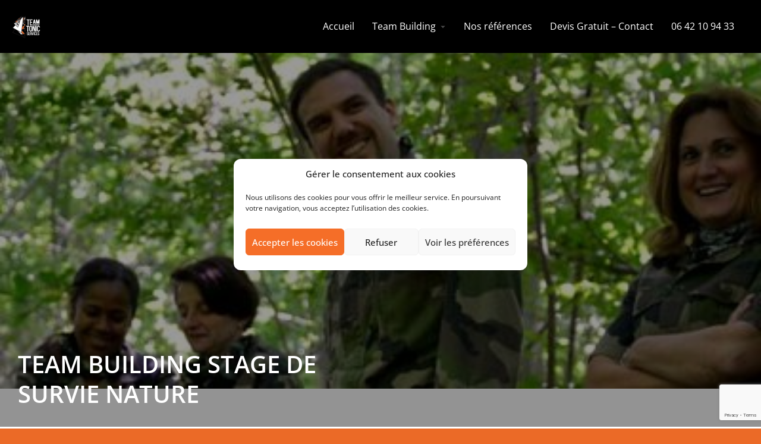

--- FILE ---
content_type: text/html; charset=UTF-8
request_url: https://teambuilding-teamtonic.com/team-building-stage-de-survie-nature/
body_size: 23839
content:
<!DOCTYPE html>
<html lang="fr-FR">
<head>
	<meta charset="UTF-8" />
	<meta name="viewport" content="width=device-width, initial-scale=1.0" />
	<link rel="pingback" href="https://teambuilding-teamtonic.com/xmlrpc.php">

	<meta name='robots' content='index, follow, max-image-preview:large, max-snippet:-1, max-video-preview:-1' />
	<style>img:is([sizes="auto" i], [sizes^="auto," i]) { contain-intrinsic-size: 3000px 1500px }</style>
	
<!-- Google Tag Manager for WordPress by gtm4wp.com -->
<script data-cfasync="false" data-pagespeed-no-defer>
	var gtm4wp_datalayer_name = "dataLayer";
	var dataLayer = dataLayer || [];
</script>
<!-- End Google Tag Manager for WordPress by gtm4wp.com --><meta property="og:title" content="TEAM BUILDING STAGE DE SURVIE NATURE" />
<meta property="og:url" content="https://teambuilding-teamtonic.com/team-building-stage-de-survie-nature/" />
<meta property="og:site_name" content="Team Tonic - Agence de team building &amp; événementiel" />
<meta property="og:type" content="profile" />
<meta property="og:description" content="UN TEAM BUILDING IMMERSION EN PLEINE NATURE !
Cette activité vous apprend les techniques de survie et de vie avec ce que vous possédez dans votre sac, sur la base d’un scénario ou à la carte !

Lâchés en pleine nature et accompagnés d’anciens militaires, à vous de rejoindre le lieu de bivouac. Evitez les pièges, en construisant vos propres éléments pour survivre et en traversant des ruisseaux et des passages semés d’embûches. De nombreuses techniques sont à votre disposition : créer un radeau, descendre en rappel, course d’orientation, cours d’auto défense, gestion du stress, et bien d’autres encore…

Ce stage est accessible à tout public, sans formation militaire ou sportive. En effet, il vous enseignera les techniques de survie, de sécurité et d’autonomie. De plus, il permettra de créer une cohésion, avec à la clef des instants inoubliables autour d’un feu de camp !

N’hésitez pas à nous contacter pour connaître toutes nos offres de stage de survie !" />

	<!-- This site is optimized with the Yoast SEO plugin v26.8 - https://yoast.com/product/yoast-seo-wordpress/ -->
	<title>TEAM BUILDING STAGE DE SURVIE NATURE - Team Tonic - Agence de team building &amp; événementiel</title>
	<link rel="canonical" href="https://teambuilding-teamtonic.com/team-building-stage-de-survie-nature/" />
	<meta property="og:locale" content="fr_FR" />
	<meta property="og:type" content="article" />
	<meta property="og:title" content="TEAM BUILDING STAGE DE SURVIE NATURE - Team Tonic - Agence de team building &amp; événementiel" />
	<meta property="og:description" content="UN TEAM BUILDING IMMERSION EN PLEINE NATURE ! Cette activité vous apprend les techniques de survie et de vie avec ce que vous possédez dans votre sac, sur la base d’un scénario ou à la carte ! Lâchés en pleine nature et accompagnés d’anciens militaires, à vous de rejoindre le lieu de bivouac. Evitez les [&hellip;]" />
	<meta property="og:url" content="https://teambuilding-teamtonic.com/team-building-stage-de-survie-nature/" />
	<meta property="og:site_name" content="Team Tonic - Agence de team building &amp; événementiel" />
	<meta property="article:publisher" content="https://www.facebook.com/teamtonicservices/" />
	<meta property="article:modified_time" content="2024-10-15T13:25:24+00:00" />
	<meta property="og:image" content="https://teambuilding-teamtonic.com/wp-content/uploads/2023/09/6309970-9515572-400x204-1.jpg" />
	<meta property="og:image:width" content="400" />
	<meta property="og:image:height" content="204" />
	<meta property="og:image:type" content="image/jpeg" />
	<meta name="twitter:card" content="summary_large_image" />
	<meta name="twitter:site" content="@team_tonic" />
	<meta name="twitter:label1" content="Durée de lecture estimée" />
	<meta name="twitter:data1" content="1 minute" />
	<script type="application/ld+json" class="yoast-schema-graph">{"@context":"https://schema.org","@graph":[{"@type":"WebPage","@id":"https://teambuilding-teamtonic.com/team-building-stage-de-survie-nature/","url":"https://teambuilding-teamtonic.com/team-building-stage-de-survie-nature/","name":"TEAM BUILDING STAGE DE SURVIE NATURE - Team Tonic - Agence de team building &amp; événementiel","isPartOf":{"@id":"https://teambuilding-teamtonic.com/#website"},"primaryImageOfPage":{"@id":"https://teambuilding-teamtonic.com/team-building-stage-de-survie-nature/#primaryimage"},"image":{"@id":"https://teambuilding-teamtonic.com/team-building-stage-de-survie-nature/#primaryimage"},"thumbnailUrl":"https://teambuilding-teamtonic.com/wp-content/uploads/2023/09/6309970-9515572-400x204-1.jpg","datePublished":"2023-09-16T21:01:26+00:00","dateModified":"2024-10-15T13:25:24+00:00","breadcrumb":{"@id":"https://teambuilding-teamtonic.com/team-building-stage-de-survie-nature/#breadcrumb"},"inLanguage":"fr-FR","potentialAction":[{"@type":"ReadAction","target":["https://teambuilding-teamtonic.com/team-building-stage-de-survie-nature/"]}]},{"@type":"ImageObject","inLanguage":"fr-FR","@id":"https://teambuilding-teamtonic.com/team-building-stage-de-survie-nature/#primaryimage","url":"https://teambuilding-teamtonic.com/wp-content/uploads/2023/09/6309970-9515572-400x204-1.jpg","contentUrl":"https://teambuilding-teamtonic.com/wp-content/uploads/2023/09/6309970-9515572-400x204-1.jpg","width":400,"height":204,"caption":"sport-commando"},{"@type":"BreadcrumbList","@id":"https://teambuilding-teamtonic.com/team-building-stage-de-survie-nature/#breadcrumb","itemListElement":[{"@type":"ListItem","position":1,"name":"Accueil","item":"https://teambuilding-teamtonic.com/"},{"@type":"ListItem","position":2,"name":"Listings","item":"https://teambuilding-teamtonic.com/listings/"},{"@type":"ListItem","position":3,"name":"TEAM BUILDING STAGE DE SURVIE NATURE"}]},{"@type":"WebSite","@id":"https://teambuilding-teamtonic.com/#website","url":"https://teambuilding-teamtonic.com/","name":"Team Tonic - Agence de team building &amp; événementiel","description":"Team Tonic organise des team building sur-mesure pour améliorer la cohésion d&#039;équipe pour votre entreprise.","publisher":{"@id":"https://teambuilding-teamtonic.com/#organization"},"potentialAction":[{"@type":"SearchAction","target":{"@type":"EntryPoint","urlTemplate":"https://teambuilding-teamtonic.com/?s={search_term_string}"},"query-input":{"@type":"PropertyValueSpecification","valueRequired":true,"valueName":"search_term_string"}}],"inLanguage":"fr-FR"},{"@type":"Organization","@id":"https://teambuilding-teamtonic.com/#organization","name":"Team Tonic Services","url":"https://teambuilding-teamtonic.com/","logo":{"@type":"ImageObject","inLanguage":"fr-FR","@id":"https://teambuilding-teamtonic.com/#/schema/logo/image/","url":"https://teambuilding-teamtonic.com/wp-content/uploads/2016/12/logo-tts-2016-e1481187597432.png","contentUrl":"https://teambuilding-teamtonic.com/wp-content/uploads/2016/12/logo-tts-2016-e1481187597432.png","width":130,"height":105,"caption":"Team Tonic Services"},"image":{"@id":"https://teambuilding-teamtonic.com/#/schema/logo/image/"},"sameAs":["https://www.facebook.com/teamtonicservices/","https://x.com/team_tonic","https://www.instagram.com/teamtonicservices/","https://www.linkedin.com/company/team-tonic-services","https://www.youtube.com/channel/UC069sPssNj5IRbnAQMMT8vQ"]}]}</script>
	<!-- / Yoast SEO plugin. -->


<link rel='dns-prefetch' href='//maps.googleapis.com' />
<link rel='dns-prefetch' href='//cdnjs.cloudflare.com' />
<link rel='dns-prefetch' href='//fonts.googleapis.com' />
<link rel='preload stylesheet' as='style' onload="this.onload=null;this.rel='stylesheet'" id='wp-block-library-css' href='https://teambuilding-teamtonic.com/wp-includes/css/dist/block-library/style.min.css?ver=d3280e' type='text/css' media='all' />
<style id='classic-theme-styles-inline-css' type='text/css'>
/*! This file is auto-generated */
.wp-block-button__link{color:#fff;background-color:#32373c;border-radius:9999px;box-shadow:none;text-decoration:none;padding:calc(.667em + 2px) calc(1.333em + 2px);font-size:1.125em}.wp-block-file__button{background:#32373c;color:#fff;text-decoration:none}
</style>
<style id='global-styles-inline-css' type='text/css'>
:root{--wp--preset--aspect-ratio--square: 1;--wp--preset--aspect-ratio--4-3: 4/3;--wp--preset--aspect-ratio--3-4: 3/4;--wp--preset--aspect-ratio--3-2: 3/2;--wp--preset--aspect-ratio--2-3: 2/3;--wp--preset--aspect-ratio--16-9: 16/9;--wp--preset--aspect-ratio--9-16: 9/16;--wp--preset--color--black: #000000;--wp--preset--color--cyan-bluish-gray: #abb8c3;--wp--preset--color--white: #ffffff;--wp--preset--color--pale-pink: #f78da7;--wp--preset--color--vivid-red: #cf2e2e;--wp--preset--color--luminous-vivid-orange: #ff6900;--wp--preset--color--luminous-vivid-amber: #fcb900;--wp--preset--color--light-green-cyan: #7bdcb5;--wp--preset--color--vivid-green-cyan: #00d084;--wp--preset--color--pale-cyan-blue: #8ed1fc;--wp--preset--color--vivid-cyan-blue: #0693e3;--wp--preset--color--vivid-purple: #9b51e0;--wp--preset--gradient--vivid-cyan-blue-to-vivid-purple: linear-gradient(135deg,rgba(6,147,227,1) 0%,rgb(155,81,224) 100%);--wp--preset--gradient--light-green-cyan-to-vivid-green-cyan: linear-gradient(135deg,rgb(122,220,180) 0%,rgb(0,208,130) 100%);--wp--preset--gradient--luminous-vivid-amber-to-luminous-vivid-orange: linear-gradient(135deg,rgba(252,185,0,1) 0%,rgba(255,105,0,1) 100%);--wp--preset--gradient--luminous-vivid-orange-to-vivid-red: linear-gradient(135deg,rgba(255,105,0,1) 0%,rgb(207,46,46) 100%);--wp--preset--gradient--very-light-gray-to-cyan-bluish-gray: linear-gradient(135deg,rgb(238,238,238) 0%,rgb(169,184,195) 100%);--wp--preset--gradient--cool-to-warm-spectrum: linear-gradient(135deg,rgb(74,234,220) 0%,rgb(151,120,209) 20%,rgb(207,42,186) 40%,rgb(238,44,130) 60%,rgb(251,105,98) 80%,rgb(254,248,76) 100%);--wp--preset--gradient--blush-light-purple: linear-gradient(135deg,rgb(255,206,236) 0%,rgb(152,150,240) 100%);--wp--preset--gradient--blush-bordeaux: linear-gradient(135deg,rgb(254,205,165) 0%,rgb(254,45,45) 50%,rgb(107,0,62) 100%);--wp--preset--gradient--luminous-dusk: linear-gradient(135deg,rgb(255,203,112) 0%,rgb(199,81,192) 50%,rgb(65,88,208) 100%);--wp--preset--gradient--pale-ocean: linear-gradient(135deg,rgb(255,245,203) 0%,rgb(182,227,212) 50%,rgb(51,167,181) 100%);--wp--preset--gradient--electric-grass: linear-gradient(135deg,rgb(202,248,128) 0%,rgb(113,206,126) 100%);--wp--preset--gradient--midnight: linear-gradient(135deg,rgb(2,3,129) 0%,rgb(40,116,252) 100%);--wp--preset--font-size--small: 13px;--wp--preset--font-size--medium: 20px;--wp--preset--font-size--large: 36px;--wp--preset--font-size--x-large: 42px;--wp--preset--spacing--20: 0.44rem;--wp--preset--spacing--30: 0.67rem;--wp--preset--spacing--40: 1rem;--wp--preset--spacing--50: 1.5rem;--wp--preset--spacing--60: 2.25rem;--wp--preset--spacing--70: 3.38rem;--wp--preset--spacing--80: 5.06rem;--wp--preset--shadow--natural: 6px 6px 9px rgba(0, 0, 0, 0.2);--wp--preset--shadow--deep: 12px 12px 50px rgba(0, 0, 0, 0.4);--wp--preset--shadow--sharp: 6px 6px 0px rgba(0, 0, 0, 0.2);--wp--preset--shadow--outlined: 6px 6px 0px -3px rgba(255, 255, 255, 1), 6px 6px rgba(0, 0, 0, 1);--wp--preset--shadow--crisp: 6px 6px 0px rgba(0, 0, 0, 1);}:where(.is-layout-flex){gap: 0.5em;}:where(.is-layout-grid){gap: 0.5em;}body .is-layout-flex{display: flex;}.is-layout-flex{flex-wrap: wrap;align-items: center;}.is-layout-flex > :is(*, div){margin: 0;}body .is-layout-grid{display: grid;}.is-layout-grid > :is(*, div){margin: 0;}:where(.wp-block-columns.is-layout-flex){gap: 2em;}:where(.wp-block-columns.is-layout-grid){gap: 2em;}:where(.wp-block-post-template.is-layout-flex){gap: 1.25em;}:where(.wp-block-post-template.is-layout-grid){gap: 1.25em;}.has-black-color{color: var(--wp--preset--color--black) !important;}.has-cyan-bluish-gray-color{color: var(--wp--preset--color--cyan-bluish-gray) !important;}.has-white-color{color: var(--wp--preset--color--white) !important;}.has-pale-pink-color{color: var(--wp--preset--color--pale-pink) !important;}.has-vivid-red-color{color: var(--wp--preset--color--vivid-red) !important;}.has-luminous-vivid-orange-color{color: var(--wp--preset--color--luminous-vivid-orange) !important;}.has-luminous-vivid-amber-color{color: var(--wp--preset--color--luminous-vivid-amber) !important;}.has-light-green-cyan-color{color: var(--wp--preset--color--light-green-cyan) !important;}.has-vivid-green-cyan-color{color: var(--wp--preset--color--vivid-green-cyan) !important;}.has-pale-cyan-blue-color{color: var(--wp--preset--color--pale-cyan-blue) !important;}.has-vivid-cyan-blue-color{color: var(--wp--preset--color--vivid-cyan-blue) !important;}.has-vivid-purple-color{color: var(--wp--preset--color--vivid-purple) !important;}.has-black-background-color{background-color: var(--wp--preset--color--black) !important;}.has-cyan-bluish-gray-background-color{background-color: var(--wp--preset--color--cyan-bluish-gray) !important;}.has-white-background-color{background-color: var(--wp--preset--color--white) !important;}.has-pale-pink-background-color{background-color: var(--wp--preset--color--pale-pink) !important;}.has-vivid-red-background-color{background-color: var(--wp--preset--color--vivid-red) !important;}.has-luminous-vivid-orange-background-color{background-color: var(--wp--preset--color--luminous-vivid-orange) !important;}.has-luminous-vivid-amber-background-color{background-color: var(--wp--preset--color--luminous-vivid-amber) !important;}.has-light-green-cyan-background-color{background-color: var(--wp--preset--color--light-green-cyan) !important;}.has-vivid-green-cyan-background-color{background-color: var(--wp--preset--color--vivid-green-cyan) !important;}.has-pale-cyan-blue-background-color{background-color: var(--wp--preset--color--pale-cyan-blue) !important;}.has-vivid-cyan-blue-background-color{background-color: var(--wp--preset--color--vivid-cyan-blue) !important;}.has-vivid-purple-background-color{background-color: var(--wp--preset--color--vivid-purple) !important;}.has-black-border-color{border-color: var(--wp--preset--color--black) !important;}.has-cyan-bluish-gray-border-color{border-color: var(--wp--preset--color--cyan-bluish-gray) !important;}.has-white-border-color{border-color: var(--wp--preset--color--white) !important;}.has-pale-pink-border-color{border-color: var(--wp--preset--color--pale-pink) !important;}.has-vivid-red-border-color{border-color: var(--wp--preset--color--vivid-red) !important;}.has-luminous-vivid-orange-border-color{border-color: var(--wp--preset--color--luminous-vivid-orange) !important;}.has-luminous-vivid-amber-border-color{border-color: var(--wp--preset--color--luminous-vivid-amber) !important;}.has-light-green-cyan-border-color{border-color: var(--wp--preset--color--light-green-cyan) !important;}.has-vivid-green-cyan-border-color{border-color: var(--wp--preset--color--vivid-green-cyan) !important;}.has-pale-cyan-blue-border-color{border-color: var(--wp--preset--color--pale-cyan-blue) !important;}.has-vivid-cyan-blue-border-color{border-color: var(--wp--preset--color--vivid-cyan-blue) !important;}.has-vivid-purple-border-color{border-color: var(--wp--preset--color--vivid-purple) !important;}.has-vivid-cyan-blue-to-vivid-purple-gradient-background{background: var(--wp--preset--gradient--vivid-cyan-blue-to-vivid-purple) !important;}.has-light-green-cyan-to-vivid-green-cyan-gradient-background{background: var(--wp--preset--gradient--light-green-cyan-to-vivid-green-cyan) !important;}.has-luminous-vivid-amber-to-luminous-vivid-orange-gradient-background{background: var(--wp--preset--gradient--luminous-vivid-amber-to-luminous-vivid-orange) !important;}.has-luminous-vivid-orange-to-vivid-red-gradient-background{background: var(--wp--preset--gradient--luminous-vivid-orange-to-vivid-red) !important;}.has-very-light-gray-to-cyan-bluish-gray-gradient-background{background: var(--wp--preset--gradient--very-light-gray-to-cyan-bluish-gray) !important;}.has-cool-to-warm-spectrum-gradient-background{background: var(--wp--preset--gradient--cool-to-warm-spectrum) !important;}.has-blush-light-purple-gradient-background{background: var(--wp--preset--gradient--blush-light-purple) !important;}.has-blush-bordeaux-gradient-background{background: var(--wp--preset--gradient--blush-bordeaux) !important;}.has-luminous-dusk-gradient-background{background: var(--wp--preset--gradient--luminous-dusk) !important;}.has-pale-ocean-gradient-background{background: var(--wp--preset--gradient--pale-ocean) !important;}.has-electric-grass-gradient-background{background: var(--wp--preset--gradient--electric-grass) !important;}.has-midnight-gradient-background{background: var(--wp--preset--gradient--midnight) !important;}.has-small-font-size{font-size: var(--wp--preset--font-size--small) !important;}.has-medium-font-size{font-size: var(--wp--preset--font-size--medium) !important;}.has-large-font-size{font-size: var(--wp--preset--font-size--large) !important;}.has-x-large-font-size{font-size: var(--wp--preset--font-size--x-large) !important;}
:where(.wp-block-post-template.is-layout-flex){gap: 1.25em;}:where(.wp-block-post-template.is-layout-grid){gap: 1.25em;}
:where(.wp-block-columns.is-layout-flex){gap: 2em;}:where(.wp-block-columns.is-layout-grid){gap: 2em;}
:root :where(.wp-block-pullquote){font-size: 1.5em;line-height: 1.6;}
</style>
<link rel='stylesheet' id='contact-form-7-css' href='https://teambuilding-teamtonic.com/wp-content/plugins/contact-form-7/includes/css/styles.css?ver=6.1.4' type='text/css' media='all' />
<link rel='stylesheet' id='wpcf7-redirect-script-frontend-css' href='https://teambuilding-teamtonic.com/wp-content/plugins/wpcf7-redirect/build/assets/frontend-script.css?ver=2c532d7e2be36f6af233' type='text/css' media='all' />
<link rel='stylesheet' id='cmplz-general-css' href='https://teambuilding-teamtonic.com/wp-content/plugins/complianz-gdpr/assets/css/cookieblocker.min.css?ver=1766003785' type='text/css' media='all' />
<link rel='stylesheet' id='elementor-icons-css' href='https://teambuilding-teamtonic.com/wp-content/plugins/elementor/assets/lib/eicons/css/elementor-icons.min.css?ver=5.44.0' type='text/css' media='all' />
<link rel='stylesheet' id='elementor-frontend-css' href='https://teambuilding-teamtonic.com/wp-content/plugins/elementor/assets/css/frontend.min.css?ver=3.33.2' type='text/css' media='all' />
<link rel='stylesheet' id='elementor-post-35611-css' href='https://teambuilding-teamtonic.com/wp-content/uploads/elementor/css/post-35611.css?ver=1769114166' type='text/css' media='all' />
<link rel='stylesheet' id='font-awesome-5-all-css' href='https://teambuilding-teamtonic.com/wp-content/plugins/elementor/assets/lib/font-awesome/css/all.min.css?ver=3.33.2' type='text/css' media='all' />
<link rel='stylesheet' id='font-awesome-4-shim-css' href='https://teambuilding-teamtonic.com/wp-content/plugins/elementor/assets/lib/font-awesome/css/v4-shims.min.css?ver=3.33.2' type='text/css' media='all' />
<link rel='stylesheet' id='widget-heading-css' href='https://teambuilding-teamtonic.com/wp-content/plugins/elementor/assets/css/widget-heading.min.css?ver=3.33.2' type='text/css' media='all' />
<link rel='stylesheet' id='widget-image-css' href='https://teambuilding-teamtonic.com/wp-content/plugins/elementor/assets/css/widget-image.min.css?ver=3.33.2' type='text/css' media='all' />
<link rel='stylesheet' id='widget-icon-list-css' href='https://teambuilding-teamtonic.com/wp-content/plugins/elementor/assets/css/widget-icon-list.min.css?ver=3.33.2' type='text/css' media='all' />
<link rel='stylesheet' id='widget-social-icons-css' href='https://teambuilding-teamtonic.com/wp-content/plugins/elementor/assets/css/widget-social-icons.min.css?ver=3.33.2' type='text/css' media='all' />
<link rel='stylesheet' id='e-apple-webkit-css' href='https://teambuilding-teamtonic.com/wp-content/plugins/elementor/assets/css/conditionals/apple-webkit.min.css?ver=3.33.2' type='text/css' media='all' />
<link rel='stylesheet' id='elementor-post-35948-css' href='https://teambuilding-teamtonic.com/wp-content/uploads/elementor/css/post-35948.css?ver=1769114166' type='text/css' media='all' />
<link rel='stylesheet' id='mylisting-google-maps-css' href='https://teambuilding-teamtonic.com/wp-content/themes/my-listing/assets/dist/maps/google-maps/google-maps.css?ver=2.12' type='text/css' media='all' />
<link rel='preload stylesheet' as='style' onload="this.onload=null;this.rel='stylesheet'" id='mylisting-icons-css' href='https://teambuilding-teamtonic.com/wp-content/themes/my-listing/assets/dist/icons.css?ver=2.12' type='text/css' media='all' />
<link rel='stylesheet' id='mylisting-material-icons-css' href='https://fonts.googleapis.com/icon?family=Material+Icons&#038;display=swap&#038;ver=d3280e' type='text/css' media='all' />
<link rel='stylesheet' id='mylisting-select2-css' href='https://teambuilding-teamtonic.com/wp-content/themes/my-listing/assets/vendor/select2/select2.css?ver=4.0.13' type='text/css' media='all' />
<link rel='stylesheet' id='mylisting-vendor-css' href='https://teambuilding-teamtonic.com/wp-content/themes/my-listing/assets/dist/vendor.css?ver=2.12' type='text/css' media='all' />
<link rel='stylesheet' id='mylisting-frontend-css' href='https://teambuilding-teamtonic.com/wp-content/themes/my-listing/assets/dist/frontend.css?ver=2.12' type='text/css' media='all' />
<link rel='stylesheet' id='ml-max-w-1200-css' href='https://teambuilding-teamtonic.com/wp-content/themes/my-listing/assets/dist/max-width-1200.css?ver=2.12' type='text/css' media='(max-width: 1200px)' />
<link rel='stylesheet' id='ml-max-w-992-css' href='https://teambuilding-teamtonic.com/wp-content/themes/my-listing/assets/dist/max-width-992.css?ver=2.12' type='text/css' media='(max-width: 992px)' />
<link rel='stylesheet' id='ml-max-w-768-css' href='https://teambuilding-teamtonic.com/wp-content/themes/my-listing/assets/dist/max-width-768.css?ver=2.12' type='text/css' media='(max-width: 768px)' />
<link rel='stylesheet' id='ml-max-w-600-css' href='https://teambuilding-teamtonic.com/wp-content/themes/my-listing/assets/dist/max-width-600.css?ver=2.12' type='text/css' media='(max-width: 600px)' />
<link rel='stylesheet' id='ml-max-w-480-css' href='https://teambuilding-teamtonic.com/wp-content/themes/my-listing/assets/dist/max-width-480.css?ver=2.12' type='text/css' media='(max-width: 480px)' />
<link rel='stylesheet' id='ml-max-w-320-css' href='https://teambuilding-teamtonic.com/wp-content/themes/my-listing/assets/dist/max-width-320.css?ver=2.12' type='text/css' media='(max-width: 320px)' />
<link rel='stylesheet' id='ml-min-w-993-css' href='https://teambuilding-teamtonic.com/wp-content/themes/my-listing/assets/dist/min-width-993.css?ver=2.12' type='text/css' media='(min-width: 993px)' />
<link rel='stylesheet' id='ml-min-w-1201-css' href='https://teambuilding-teamtonic.com/wp-content/themes/my-listing/assets/dist/min-width-1201.css?ver=2.12' type='text/css' media='(min-width: 1201px)' />
<link rel='stylesheet' id='mylisting-single-listing-css' href='https://teambuilding-teamtonic.com/wp-content/themes/my-listing/assets/dist/single-listing.css?ver=2.12' type='text/css' media='all' />
<link rel='stylesheet' id='wc-general-style-css' href='https://teambuilding-teamtonic.com/wp-content/themes/my-listing/assets/dist/wc-general-style.css?ver=2.12' type='text/css' media='all' />
<link rel='stylesheet' id='theme-styles-default-css' href='https://teambuilding-teamtonic.com/wp-content/themes/my-listing/style.css?ver=d3280e' type='text/css' media='all' />
<style id='theme-styles-default-inline-css' type='text/css'>
:root{}
</style>
<link rel='stylesheet' id='child-style-css' href='https://teambuilding-teamtonic.com/wp-content/themes/my-listing-child/style.css?ver=d3280e' type='text/css' media='all' />
<link rel='stylesheet' id='mylisting-dynamic-styles-css' href='https://teambuilding-teamtonic.com/wp-content/uploads/mylisting-dynamic-styles.css?ver=1759674472' type='text/css' media='all' />
<link rel='stylesheet' id='elementor-gf-local-opensans-css' href='https://teambuilding-teamtonic.com/wp-content/uploads/elementor/google-fonts/css/opensans.css?ver=1757065681' type='text/css' media='all' />
<link rel='stylesheet' id='elementor-gf-local-opensanshebrew-css' href='https://teambuilding-teamtonic.com/wp-content/uploads/elementor/google-fonts/css/opensanshebrew.css?ver=1757065694' type='text/css' media='all' />
<link rel='stylesheet' id='elementor-icons-shared-0-css' href='https://teambuilding-teamtonic.com/wp-content/plugins/elementor/assets/lib/font-awesome/css/fontawesome.min.css?ver=5.15.3' type='text/css' media='all' />
<link rel='stylesheet' id='elementor-icons-fa-solid-css' href='https://teambuilding-teamtonic.com/wp-content/plugins/elementor/assets/lib/font-awesome/css/solid.min.css?ver=5.15.3' type='text/css' media='all' />
<link rel='stylesheet' id='elementor-icons-fa-brands-css' href='https://teambuilding-teamtonic.com/wp-content/plugins/elementor/assets/lib/font-awesome/css/brands.min.css?ver=5.15.3' type='text/css' media='all' />
<script type="text/javascript" src="https://teambuilding-teamtonic.com/wp-includes/js/jquery/jquery.min.js?ver=3.7.1" id="jquery-core-js"></script>
<script type="text/javascript" src="https://teambuilding-teamtonic.com/wp-content/plugins/elementor/assets/lib/font-awesome/js/v4-shims.min.js?ver=3.33.2" id="font-awesome-4-shim-js"></script>
<link rel="https://api.w.org/" href="https://teambuilding-teamtonic.com/wp-json/" /><link rel="EditURI" type="application/rsd+xml" title="RSD" href="https://teambuilding-teamtonic.com/xmlrpc.php?rsd" />

<link rel='shortlink' href='https://teambuilding-teamtonic.com/?p=36505' />
<link rel="alternate" title="oEmbed (JSON)" type="application/json+oembed" href="https://teambuilding-teamtonic.com/wp-json/oembed/1.0/embed?url=https%3A%2F%2Fteambuilding-teamtonic.com%2Fteam-building-stage-de-survie-nature%2F" />
<link rel="alternate" title="oEmbed (XML)" type="text/xml+oembed" href="https://teambuilding-teamtonic.com/wp-json/oembed/1.0/embed?url=https%3A%2F%2Fteambuilding-teamtonic.com%2Fteam-building-stage-de-survie-nature%2F&#038;format=xml" />
<meta name="ti-site-data" content="[base64]" />			<style>.cmplz-hidden {
					display: none !important;
				}</style>
<!-- Google Tag Manager for WordPress by gtm4wp.com -->
<!-- GTM Container placement set to automatic -->
<script data-cfasync="false" data-pagespeed-no-defer>
	var dataLayer_content = {"pagePostType":"job_listing","pagePostType2":"single-job_listing","pagePostAuthor":"Johan"};
	dataLayer.push( dataLayer_content );
</script>
<script data-cfasync="false" data-pagespeed-no-defer>
(function(w,d,s,l,i){w[l]=w[l]||[];w[l].push({'gtm.start':
new Date().getTime(),event:'gtm.js'});var f=d.getElementsByTagName(s)[0],
j=d.createElement(s),dl=l!='dataLayer'?'&l='+l:'';j.async=true;j.src=
'//www.googletagmanager.com/gtm.js?id='+i+dl;f.parentNode.insertBefore(j,f);
})(window,document,'script','dataLayer','GTM-M9MDV26');
</script>
<!-- End Google Tag Manager for WordPress by gtm4wp.com --><script type="text/javascript">var MyListing = {"Helpers":{},"Handlers":{},"MapConfig":{"ClusterSize":35,"AccessToken":"","Language":"fr","TypeRestrictions":"(regions)","CountryRestrictions":["FR"],"CustomSkins":{}}};</script><script type="text/javascript">var CASE27 = {"ajax_url":"https:\/\/teambuilding-teamtonic.com\/wp-admin\/admin-ajax.php","login_url":"","register_url":"?register","mylisting_ajax_url":"\/?mylisting-ajax=1","theme_folder":"https:\/\/teambuilding-teamtonic.com\/wp-content\/themes\/my-listing","theme_version":"2.12","env":"production","ajax_nonce":"53b5f9d539","l10n":{"selectOption":"Select an option","errorLoading":"The results could not be loaded.","removeAllItems":"Remove all items","loadingMore":"Loading more results\u2026","noResults":"No results found","searching":"Recherche...","datepicker":{"format":"DD MMMM, YY","timeFormat":"h:mm A","dateTimeFormat":"DD MMMM, YY, h:mm A","timePicker24Hour":false,"firstDay":1,"applyLabel":"Apply","cancelLabel":"Cancel","customRangeLabel":"Custom Range","daysOfWeek":["Su","Mo","Tu","We","Th","Fr","Sa"],"monthNames":["January","February","March","April","May","June","July","August","September","October","November","December"]},"irreversible_action":"This is an irreversible action. Proceed anyway?","delete_listing_confirm":"Are you sure you want to delete this listing?","copied_to_clipboard":"Copied!","nearby_listings_location_required":"Enter a location to find nearby listings.","nearby_listings_retrieving_location":"Retrieving location...","nearby_listings_searching":"Searching for nearby listings...","geolocation_failed":"You must enable location to use this feature.","something_went_wrong":"Something went wrong.","all_in_category":"All in \"%s\"","invalid_file_type":"Invalid file type. Accepted types:","file_limit_exceeded":"You have exceeded the file upload limit (%d).","file_size_limit":"This attachement (%s) exceeds upload size limit (%d).","terms_limit":"You can select a maximum of %s item(s) for this field.","input_too_short":"Field value can't be shorter than %d characters.","input_too_long":"Field value can't be longer than %d characters."},"woocommerce":[],"map_provider":"google-maps","google_btn_local":"fr_FR","caption1":"false","caption2":"description","close_on_scroll":"1","recaptcha_type":"v2","recaptcha_key":"","select2_keep_open_multi":"1","js_field_html_img":"<div class=\"uploaded-file uploaded-image review-gallery-image job-manager-uploaded-file\">\t<span class=\"uploaded-file-preview\">\t\t\t\t\t<span class=\"job-manager-uploaded-file-preview\">\t\t\t\t<img alt=\"Uploaded file\" src=\"\">\t\t\t<\/span>\t\t\t\t<a href=\"#\" class=\"remove-uploaded-file review-gallery-image-remove job-manager-remove-uploaded-file\"><i class=\"mi delete\"><\/i><\/a>\t<\/span>\t<input type=\"hidden\" class=\"input-text\" name=\"\" value=\"b64:\"><\/div>","js_field_html":"<div class=\"uploaded-file  review-gallery-image job-manager-uploaded-file\">\t<span class=\"uploaded-file-preview\">\t\t\t\t\t<span class=\"job-manager-uploaded-file-name\">\t\t\t\t<i class=\"mi insert_drive_file uploaded-file-icon\"><\/i>\t\t\t\t<code><\/code>\t\t\t<\/span>\t\t\t\t<a href=\"#\" class=\"remove-uploaded-file review-gallery-image-remove job-manager-remove-uploaded-file\"><i class=\"mi delete\"><\/i><\/a>\t<\/span>\t<input type=\"hidden\" class=\"input-text\" name=\"\" value=\"b64:\"><\/div>"};</script><meta name="generator" content="Elementor 3.33.2; features: additional_custom_breakpoints; settings: css_print_method-external, google_font-enabled, font_display-swap">
<!-- Google tag (gtag.js) -->
<script type="text/plain" data-service="google-analytics" data-category="statistics" async data-cmplz-src="https://www.googletagmanager.com/gtag/js?id=G-JNP8LZ7M7V"></script>
<script>
  window.dataLayer = window.dataLayer || [];
  function gtag(){dataLayer.push(arguments);}
  gtag('js', new Date());

  gtag('config', 'G-JNP8LZ7M7V');
</script>
			<style>
				.e-con.e-parent:nth-of-type(n+4):not(.e-lazyloaded):not(.e-no-lazyload),
				.e-con.e-parent:nth-of-type(n+4):not(.e-lazyloaded):not(.e-no-lazyload) * {
					background-image: none !important;
				}
				@media screen and (max-height: 1024px) {
					.e-con.e-parent:nth-of-type(n+3):not(.e-lazyloaded):not(.e-no-lazyload),
					.e-con.e-parent:nth-of-type(n+3):not(.e-lazyloaded):not(.e-no-lazyload) * {
						background-image: none !important;
					}
				}
				@media screen and (max-height: 640px) {
					.e-con.e-parent:nth-of-type(n+2):not(.e-lazyloaded):not(.e-no-lazyload),
					.e-con.e-parent:nth-of-type(n+2):not(.e-lazyloaded):not(.e-no-lazyload) * {
						background-image: none !important;
					}
				}
			</style>
			<style type="text/css" id="custom-background-css">
body.custom-background { background-color: #eb6a27; }
</style>
	<link rel="icon" href="https://teambuilding-teamtonic.com/wp-content/uploads/2024/05/cropped-Logo_rond_favicon__tts-32x32.png" sizes="32x32" />
<link rel="icon" href="https://teambuilding-teamtonic.com/wp-content/uploads/2024/05/cropped-Logo_rond_favicon__tts-192x192.png" sizes="192x192" />
<link rel="apple-touch-icon" href="https://teambuilding-teamtonic.com/wp-content/uploads/2024/05/cropped-Logo_rond_favicon__tts-180x180.png" />
<meta name="msapplication-TileImage" content="https://teambuilding-teamtonic.com/wp-content/uploads/2024/05/cropped-Logo_rond_favicon__tts-270x270.png" />
		<style type="text/css" id="wp-custom-css">
			.lf-item-info>h4 {
font-size: 18px;
}

.job_listing_preview .wpcf7 input[type="submit"].wpcf7-form-control, .wpcf7-form input[type="submit"] {
    background: #EB6A27;
}
div.explore-head .explore-types {
    flex-wrap: wrap;
}


div.lf-item.lf-item-default {
    height: auto;
}
div.lf-item-default .overlay,
div.lf-item-default .lf-background {
    height: 230px;
}
div.lf-item-default .lf-item-info {
    position: relative;
    bottom: unset;
    left: unset;
    right: unset;
    padding: 10px;
    color: #242429;
}
 div.lf-item-default .lf-item-info h4 {
    color: #242429;
}		</style>
		<style type="text/css" id="mylisting-typography"></style></head>
<body data-rsssl=1 data-cmplz=1 class="wp-singular job_listing-template-default single single-job_listing postid-36505 custom-background wp-custom-logo wp-theme-my-listing wp-child-theme-my-listing-child my-listing single-listing type-sport-commando cover-style-gallery elementor-default elementor-kit-35611">

<div id="c27-site-wrapper"><link rel='stylesheet' id='mylisting-spin-box-css' href='https://teambuilding-teamtonic.com/wp-content/themes/my-listing/assets/dist/spin-box.css?ver=2.12' type='text/css' media='all' />
<div class="loader-bg main-loader border-color" style="background-color: ;">
	<div class="spin-box" style="
		border-color: transparent;
		border-bottom-color: #242833;
		border-left-color: #242833;
	"></div>
</div>
<link rel='stylesheet' id='mylisting-header-css' href='https://teambuilding-teamtonic.com/wp-content/themes/my-listing/assets/dist/header.css?ver=2.12' type='text/css' media='all' />

<header class="c27-main-header header header-style-default header-width-full-width header-dark-skin header-scroll-dark-skin header-scroll-hide header-fixed header-menu-right">
	<div class="header-skin"></div>
	<div class="header-container">
		<div class="header-top container-fluid">
			<div class="header-left">
			<div class="mobile-menu">
				<a aria-label="Mobile menu icon" href="#main-menu">
					<div class="mobile-menu-lines"><i class="mi menu"></i></div>
				</a>
			</div>
			<div class="logo">
									
					<a aria-label="Site logo" href="https://teambuilding-teamtonic.com/" class="static-logo">
						<img width="300" height="243" src="https://teambuilding-teamtonic.com/wp-content/uploads/2024/01/Logo_TTS_blanc-300x243.png" class="" alt="logo team tonic services en blanc" aria-hidden="true" decoding="async" srcset="https://teambuilding-teamtonic.com/wp-content/uploads/2024/01/Logo_TTS_blanc-300x243.png 300w, https://teambuilding-teamtonic.com/wp-content/uploads/2024/01/Logo_TTS_blanc-1024x829.png 1024w, https://teambuilding-teamtonic.com/wp-content/uploads/2024/01/Logo_TTS_blanc-768x622.png 768w, https://teambuilding-teamtonic.com/wp-content/uploads/2024/01/Logo_TTS_blanc.png 1276w" sizes="(max-width: 300px) 100vw, 300px" />					</a>
							</div>
						</div>
			<div class="header-center">
			<div class="i-nav">
				<div class="mobile-nav-head">
					<div class="mnh-close-icon">
						<a aria-label="Close mobile menu" href="#close-main-menu">
							<i class="mi close"></i>
						</a>
					</div>

									</div>

				
					<ul id="menu-main" class="main-menu main-nav no-list-style"><li id="menu-item-39659" class="menu-item menu-item-type-post_type menu-item-object-page menu-item-home menu-item-39659"><a href="https://teambuilding-teamtonic.com/">Accueil</a></li>
<li id="menu-item-28787" class="menu-item menu-item-type-post_type menu-item-object-page menu-item-has-children menu-item-28787"><a href="https://teambuilding-teamtonic.com/team-building/">Team Building</a>
<div class="submenu-toggle"><i class="material-icons arrow_drop_down"></i></div><ul class="sub-menu i-dropdown no-list-style">
	<li id="menu-item-40328" class="menu-item menu-item-type-post_type menu-item-object-page menu-item-40328"><a href="https://teambuilding-teamtonic.com/team-building/team-building-animation/">Animations de soirée</a></li>
	<li id="menu-item-40326" class="menu-item menu-item-type-post_type menu-item-object-page menu-item-40326"><a href="https://teambuilding-teamtonic.com/team-building/team-building-musique/">Musique et danse</a></li>
	<li id="menu-item-40325" class="menu-item menu-item-type-post_type menu-item-object-page menu-item-40325"><a href="https://teambuilding-teamtonic.com/team-building/team-building-chasse-tresor/">Enquête &#038; Chasse au trésor</a></li>
	<li id="menu-item-40324" class="menu-item menu-item-type-post_type menu-item-object-page menu-item-40324"><a href="https://teambuilding-teamtonic.com/team-building/team-building-creatif/">Créatif</a></li>
	<li id="menu-item-43239" class="menu-item menu-item-type-post_type menu-item-object-page menu-item-43239"><a href="https://teambuilding-teamtonic.com/team-building/team-building-cinematheatre/">Cinéma</a></li>
	<li id="menu-item-40247" class="menu-item menu-item-type-post_type menu-item-object-page menu-item-40247"><a href="https://teambuilding-teamtonic.com/team-building/team-building-cuisine/">Cuisine</a></li>
	<li id="menu-item-40249" class="menu-item menu-item-type-post_type menu-item-object-page menu-item-40249"><a href="https://teambuilding-teamtonic.com/team-building/team-building-theatre/">Théâtre &#038; Relaxation</a></li>
	<li id="menu-item-40250" class="menu-item menu-item-type-post_type menu-item-object-page menu-item-40250"><a href="https://teambuilding-teamtonic.com/team-building/team-building-sportif/">Sport &#038; Commando</a></li>
	<li id="menu-item-40248" class="menu-item menu-item-type-post_type menu-item-object-page menu-item-40248"><a href="https://teambuilding-teamtonic.com/team-building/team-building-tournoi/">Tournoi</a></li>
</ul>
</li>
<li id="menu-item-30725" class="menu-item menu-item-type-post_type menu-item-object-page menu-item-30725"><a href="https://teambuilding-teamtonic.com/nos-references/">Nos références</a></li>
<li id="menu-item-28773" class="menu-item menu-item-type-post_type menu-item-object-page menu-item-28773"><a href="https://teambuilding-teamtonic.com/contact/">Devis Gratuit – Contact</a></li>
<li id="menu-item-39853" class="menu-item menu-item-type-custom menu-item-object-custom menu-item-39853"><a href="tel:0642109433"><i class="fa fa-phone-alt"></i> 06 42 10 94 33</a></li>
</ul>
					<div class="mobile-nav-button">
											</div>
				</div>
				<div class="i-nav-overlay"></div>
				</div>
			<div class="header-right">
									<div class="user-area signin-area">
						<i class="mi person user-area-icon"></i>
						<a href="">
							Sign in						</a>
													<span>or</span>
							<a href="?register">
								Register							</a>
											</div>
					<div class="mob-sign-in">
						<a aria-label="Mobile sign in button" href=""><i class="mi person"></i></a>
					</div>

									
				
							</div>
		</div>
	</div>
</header>


<link rel='stylesheet' id='mylisting-blog-feed-widget-css' href='https://teambuilding-teamtonic.com/wp-content/themes/my-listing/assets/dist/blog-feed-widget.css?ver=2.12' type='text/css' media='all' />
<script type="text/javascript">document.body.dataset.activeTab = window.location.hash.substr(1);</script>
<div class="single-job-listing listing-no-logo" id="c27-single-listing">
    <input type="hidden" id="case27-post-id" value="36505">
    <input type="hidden" id="case27-author-id" value="9">
    <!-- <section> opening tag is omitted -->
        <section class="featured-section profile-cover profile-cover-image" style="padding-bottom: 56%;">
    <img width="400" height="204" src="https://teambuilding-teamtonic.com/wp-content/uploads/2023/09/6309970-9515572-400x204-1.jpg" class="attachment-large size-large" alt="TEAM BUILDING STAGE DE SURVIE NATURE" fetchpriority="high" style="width: 100%; height: auto; aspect-ratio:25/14; object-fit: cover; position: absolute;" decoding="async" srcset="https://teambuilding-teamtonic.com/wp-content/uploads/2023/09/6309970-9515572-400x204-1.jpg 400w, https://teambuilding-teamtonic.com/wp-content/uploads/2023/09/6309970-9515572-400x204-1-300x153.jpg 300w" sizes="(max-width: 400px) 100vw, 400px" />    <div class="overlay"
         style="background-color: #000000;
                opacity: 0.4;"
        >
    </div>
<!-- Omit the closing </section> tag -->
        <div class="main-info-desktop">
            <div class="container listing-main-info">
                <div class="col-md-6">
                    <div class="profile-name no-tagline no-rating">
                        
                        <h1 class="case27-primary-text">
                            TEAM BUILDING STAGE DE SURVIE NATURE                                                                                </h1>
                        <div class="pa-below-title">
                            
                                                    </div>
                    </div>
                </div>

                <div class="col-md-6">
    <div class="listing-main-buttons detail-count-0">
        <ul class="no-list-style">
            
                    </ul>
    </div>
</div>            </div>
        </div>
    </section>
    <div class="main-info-mobile">
            </div>
    <div class="profile-header">
        <div class="container">
            <div class="row">
                <div class="col-md-12">
                    <div class="profile-menu">
                        <ul class="cts-carousel no-list-style">
                            <li>
                                    <a href="#" id="listing_tab_presentation_toggle" data-section-id="presentation" class="listing-tab-toggle toggle-tab-type-custom" data-options="{}">
                                        PRÉSENTATION
                                        
                                        
                                                                            </a>
                                </li><li>
                                    <a href="#" id="listing_tab_contact-devis_toggle" data-section-id="contact-devis" class="listing-tab-toggle toggle-tab-type-custom" data-options="{}">
                                        CONTACT &amp; DEVIS
                                        
                                        
                                                                            </a>
                                </li><li>
                                    <a href="#" id="listing_tab_avis_toggle" data-section-id="avis" class="listing-tab-toggle toggle-tab-type-comments" data-options="{}">
                                        AVIS
                                                                                    <span class="items-counter">0</span>
                                        
                                        
                                                                            </a>
                                </li>                            <li class="cts-prev">prev</li>
                            <li class="cts-next">next</li>
                        </ul>
                    </div>
                </div>
            </div>
        </div>
    </div>

    
<div class="container qla-container">
	<div class="quick-listing-actions">
		<ul class="cts-carousel no-list-style">
																			
            <li class="cts-prev">prev</li>
            <li class="cts-next">next</li>
		</ul>
	</div>
</div>
    
    
    <div class="tab-content listing-tabs">
                    <section class="profile-body listing-tab tab-type-custom tab-layout-content-sidebar pre-init" id="listing_tab_presentation">

                
                    <div class="container tab-template-content-sidebar">

                        <div class="row ">

                            <div class="col-md-7"><div class="row cts-column-wrapper cts-left-column">
                            
<div class="col-md-12 block-type-text block-field-job_description" id="block_jDKUciy">
	<div class="element content-block wp-editor-content">
		<div class="pf-head">
			<div class="title-style-1">
				<i class=""></i>
				<h5></h5>
			</div>
		</div>
		<div class="pf-body">
							<p>UN TEAM BUILDING IMMERSION EN PLEINE NATURE !<br />
Cette activité vous apprend les techniques de survie et de vie avec ce que vous possédez dans votre sac, sur la base d’un scénario ou à la carte !</p>
<p>Lâchés en pleine nature et accompagnés d’anciens militaires, à vous de rejoindre le lieu de bivouac. Evitez les pièges, en construisant vos propres éléments pour survivre et en traversant des ruisseaux et des passages semés d’embûches. De nombreuses techniques sont à votre disposition : créer un radeau, descendre en rappel, course d’orientation, cours d’auto défense, gestion du stress, et bien d’autres encore…</p>
<p>Ce stage est accessible à tout public, sans formation militaire ou sportive. En effet, il vous enseignera les techniques de survie, de sécurité et d’autonomie. De plus, il permettra de créer une cohésion, avec à la clef des instants inoubliables autour d’un feu de camp !</p>
<p>N’hésitez pas à nous contacter pour connaître toutes nos offres de stage de survie !</p>
					</div>
	</div>
</div>


</div></div><div class="col-md-5"><div class="row cts-column-wrapper cts-right-column">
<div class="col-md-12 block-type-details" id="block_PgJewFp">
    <div class="element">
        <div class="pf-head">
			<div class="title-style-1">
				<i class=""></i>
				<h5>Style</h5>
			</div>
        </div>
        <div class="pf-body">
            <ul class="outlined-list details-block-content no-list-style">

                                    <li>
                                                    <i class="mi style"></i>
                                                <span class="wp-editor-content">Cohésion, Challenge, Communication </span>
                    </li>
                
            </ul>
        </div>
    </div>
</div>

<div class="col-md-12 block-type-details" id="block_FZNoRHz">
    <div class="element">
        <div class="pf-head">
			<div class="title-style-1">
				<i class=""></i>
				<h5>Localisation</h5>
			</div>
        </div>
        <div class="pf-body">
            <ul class="outlined-list details-block-content no-list-style">

                                    <li>
                                                    <i class="mi home"></i>
                                                <span class="wp-editor-content">Extérieur </span>
                    </li>
                
            </ul>
        </div>
    </div>
</div>

<div class="col-md-12 block-type-details" id="block_uJPn2PS">
    <div class="element">
        <div class="pf-head">
			<div class="title-style-1">
				<i class=""></i>
				<h5>Durée</h5>
			</div>
        </div>
        <div class="pf-body">
            <ul class="outlined-list details-block-content no-list-style">

                                    <li>
                                                    <i class="mi access_time"></i>
                                                <span class="wp-editor-content">1/2 journée, 1 journée </span>
                    </li>
                
            </ul>
        </div>
    </div>
</div>

<div class="col-md-12 block-type-details" id="block_G5L4fZ6">
    <div class="element">
        <div class="pf-head">
			<div class="title-style-1">
				<i class=""></i>
				<h5>Nombre de personnes</h5>
			</div>
        </div>
        <div class="pf-body">
            <ul class="outlined-list details-block-content no-list-style">

                                    <li>
                                                    <i class="mi people"></i>
                                                <span class="wp-editor-content">De 5 à 100 personnes </span>
                    </li>
                
            </ul>
        </div>
    </div>
</div>

<div class="col-md-12 block-type-contact_form" id="block_SjFNshY">
	<div class="element content-block">
		<div class="pf-head">
			<div class="title-style-1">
				<i class="mi email"></i>
				<h5>Devis en ligne</h5>
			</div>
		</div>
		<div class="pf-body">
			
<div class="wpcf7 no-js" id="wpcf7-f36960-p36505-o1" lang="fr-FR" dir="ltr" data-wpcf7-id="36960">
<div class="screen-reader-response"><p role="status" aria-live="polite" aria-atomic="true"></p> <ul></ul></div>
<form action="/team-building-stage-de-survie-nature/#wpcf7-f36960-p36505-o1" method="post" class="wpcf7-form init" aria-label="Formulaire de contact" novalidate="novalidate" data-status="init">
<fieldset class="hidden-fields-container"><input type="hidden" name="_wpcf7" value="36960" /><input type="hidden" name="_wpcf7_version" value="6.1.4" /><input type="hidden" name="_wpcf7_locale" value="fr_FR" /><input type="hidden" name="_wpcf7_unit_tag" value="wpcf7-f36960-p36505-o1" /><input type="hidden" name="_wpcf7_container_post" value="36505" /><input type="hidden" name="_wpcf7_posted_data_hash" value="" /><input type="hidden" name="_case27_recipients" value="job_email" /><input type="hidden" name="_case27_post_id" value="36505" /><input type="hidden" name="_wpcf7_recaptcha_response" value="" />
</fieldset>
<p><label> Prénom, Nom*</label><br />
<span class="wpcf7-form-control-wrap" data-name="fullname"><input size="40" maxlength="400" class="wpcf7-form-control wpcf7-text wpcf7-validates-as-required" id="fullname" aria-required="true" aria-invalid="false" value="" type="text" name="fullname" /></span>
</p>
<p><label> Votre société*</label><br />
<span class="wpcf7-form-control-wrap" data-name="company"><input size="40" maxlength="400" class="wpcf7-form-control wpcf7-text wpcf7-validates-as-required" id="company" aria-required="true" aria-invalid="false" value="" type="text" name="company" /></span>
</p>
<p><label> Email*</label><br />
<span class="wpcf7-form-control-wrap" data-name="email"><input size="40" maxlength="400" class="wpcf7-form-control wpcf7-email wpcf7-validates-as-required wpcf7-text wpcf7-validates-as-email" id="email" aria-required="true" aria-invalid="false" value="" type="email" name="email" /></span>
</p>
<p><label> Téléphone*</label><br />
<span class="wpcf7-form-control-wrap" data-name="phone"><input size="40" maxlength="400" class="wpcf7-form-control wpcf7-tel wpcf7-validates-as-required wpcf7-text wpcf7-validates-as-tel" id="phone" aria-required="true" aria-invalid="false" value="" type="tel" name="phone" /></span>
</p>
<p><label> Date de l'évènement</label><br />
<span class="wpcf7-form-control-wrap" data-name="date"><input class="wpcf7-form-control wpcf7-date wpcf7-validates-as-date" id="date" aria-invalid="false" value="" type="date" name="date" /></span>
</p>
<p><label> Nombre de personnes</label><br />
<span class="wpcf7-form-control-wrap" data-name="people-number"><input class="wpcf7-form-control wpcf7-number wpcf7-validates-as-number" id="guest" min="1" aria-invalid="false" value="" type="number" name="people-number" /></span>
</p>
<p><label> Lieu de l'évènement*</label><br />
<span class="wpcf7-form-control-wrap" data-name="location"><input size="40" maxlength="400" class="wpcf7-form-control wpcf7-text wpcf7-validates-as-required" id="location" autocomplete="name" aria-required="true" aria-invalid="false" value="" type="text" name="location" /></span>
</p>
<p><label> Comment nous avez-vous connus ? </label><br />
<span class="wpcf7-form-control-wrap" data-name="know"><span class="wpcf7-form-control wpcf7-checkbox" id="know"><span class="wpcf7-list-item first"><label><input type="checkbox" name="know[]" value="Recommandation / Bouche-à-oreille" /><span class="wpcf7-list-item-label">Recommandation / Bouche-à-oreille</span></label></span><span class="wpcf7-list-item"><label><input type="checkbox" name="know[]" value="Recherche internet" /><span class="wpcf7-list-item-label">Recherche internet</span></label></span><span class="wpcf7-list-item"><label><input type="checkbox" name="know[]" value="Emailing / Newsletter" /><span class="wpcf7-list-item-label">Emailing / Newsletter</span></label></span><span class="wpcf7-list-item"><label><input type="checkbox" name="know[]" value="Réseaux sociaux" /><span class="wpcf7-list-item-label">Réseaux sociaux</span></label></span><span class="wpcf7-list-item last"><label><input type="checkbox" name="know[]" value="Déjà client" /><span class="wpcf7-list-item-label">Déjà client</span></label></span></span></span>
</p>
<p><label> Votre projet et vos besoins (Team building, lieu, restauration, etc.)</label><br />
<span class="wpcf7-form-control-wrap" data-name="your-message"><textarea cols="40" rows="10" maxlength="2000" class="wpcf7-form-control wpcf7-textarea" id="message" aria-invalid="false" name="your-message"></textarea></span>
</p>
<p><span class="wpcf7-form-control-wrap" data-name="confidentialite"><span class="wpcf7-form-control wpcf7-acceptance"><span class="wpcf7-list-item"><label><input type="checkbox" name="confidentialite" value="1" id="legal" aria-invalid="false" /><span class="wpcf7-list-item-label">En soumettant ce formulaire, j’accepte que les informations saisies soient exploitées dans le cadre de ma demande d’information et de la relation commerciale qui peut en découler.</span></label></span></span></span>
</p>
<p><input class="wpcf7-form-control wpcf7-submit has-spinner" type="submit" value="ENVOI" />
</p><div class="wpcf7-response-output" aria-hidden="true"></div>
</form>
</div>
		</div>
	</div>
</div>
                            </div></div>
                        </div>
                    </div>
                
                
                
                
                
            </section>
                    <section class="profile-body listing-tab tab-type-custom tab-layout-full-width pre-init" id="listing_tab_contact-devis">

                
                    <div class="container tab-template-full-width">

                        <div class="row ">

                            
                            
<div class="col-md-12 block-type-contact_form" id="block_0jt0kax">
	<div class="element content-block">
		<div class="pf-head">
			<div class="title-style-1">
				<i class="mi email"></i>
				<h5>CONTACTEZ-NOUS AU 01 43 09 25 58 OU DEMANDEZ VOTRE DEVIS EN LIGNE</h5>
			</div>
		</div>
		<div class="pf-body">
			
<div class="wpcf7 no-js" id="wpcf7-f36960-p36505-o2" lang="fr-FR" dir="ltr" data-wpcf7-id="36960">
<div class="screen-reader-response"><p role="status" aria-live="polite" aria-atomic="true"></p> <ul></ul></div>
<form action="/team-building-stage-de-survie-nature/#wpcf7-f36960-p36505-o2" method="post" class="wpcf7-form init" aria-label="Formulaire de contact" novalidate="novalidate" data-status="init">
<fieldset class="hidden-fields-container"><input type="hidden" name="_wpcf7" value="36960" /><input type="hidden" name="_wpcf7_version" value="6.1.4" /><input type="hidden" name="_wpcf7_locale" value="fr_FR" /><input type="hidden" name="_wpcf7_unit_tag" value="wpcf7-f36960-p36505-o2" /><input type="hidden" name="_wpcf7_container_post" value="36505" /><input type="hidden" name="_wpcf7_posted_data_hash" value="" /><input type="hidden" name="_case27_recipients" value="job_email" /><input type="hidden" name="_case27_post_id" value="36505" /><input type="hidden" name="_wpcf7_recaptcha_response" value="" />
</fieldset>
<p><label> Prénom, Nom*</label><br />
<span class="wpcf7-form-control-wrap" data-name="fullname"><input size="40" maxlength="400" class="wpcf7-form-control wpcf7-text wpcf7-validates-as-required" aria-required="true" aria-invalid="false" value="" type="text" name="fullname" /></span>
</p>
<p><label> Votre société*</label><br />
<span class="wpcf7-form-control-wrap" data-name="company"><input size="40" maxlength="400" class="wpcf7-form-control wpcf7-text wpcf7-validates-as-required" aria-required="true" aria-invalid="false" value="" type="text" name="company" /></span>
</p>
<p><label> Email*</label><br />
<span class="wpcf7-form-control-wrap" data-name="email"><input size="40" maxlength="400" class="wpcf7-form-control wpcf7-email wpcf7-validates-as-required wpcf7-text wpcf7-validates-as-email" aria-required="true" aria-invalid="false" value="" type="email" name="email" /></span>
</p>
<p><label> Téléphone*</label><br />
<span class="wpcf7-form-control-wrap" data-name="phone"><input size="40" maxlength="400" class="wpcf7-form-control wpcf7-tel wpcf7-validates-as-required wpcf7-text wpcf7-validates-as-tel" aria-required="true" aria-invalid="false" value="" type="tel" name="phone" /></span>
</p>
<p><label> Date de l'évènement</label><br />
<span class="wpcf7-form-control-wrap" data-name="date"><input class="wpcf7-form-control wpcf7-date wpcf7-validates-as-date" aria-invalid="false" value="" type="date" name="date" /></span>
</p>
<p><label> Nombre de personnes</label><br />
<span class="wpcf7-form-control-wrap" data-name="people-number"><input class="wpcf7-form-control wpcf7-number wpcf7-validates-as-number" min="1" aria-invalid="false" value="" type="number" name="people-number" /></span>
</p>
<p><label> Lieu de l'évènement*</label><br />
<span class="wpcf7-form-control-wrap" data-name="location"><input size="40" maxlength="400" class="wpcf7-form-control wpcf7-text wpcf7-validates-as-required" autocomplete="name" aria-required="true" aria-invalid="false" value="" type="text" name="location" /></span>
</p>
<p><label> Comment nous avez-vous connus ? </label><br />
<span class="wpcf7-form-control-wrap" data-name="know"><span class="wpcf7-form-control wpcf7-checkbox"><span class="wpcf7-list-item first"><label><input type="checkbox" name="know[]" value="Recommandation / Bouche-à-oreille" /><span class="wpcf7-list-item-label">Recommandation / Bouche-à-oreille</span></label></span><span class="wpcf7-list-item"><label><input type="checkbox" name="know[]" value="Recherche internet" /><span class="wpcf7-list-item-label">Recherche internet</span></label></span><span class="wpcf7-list-item"><label><input type="checkbox" name="know[]" value="Emailing / Newsletter" /><span class="wpcf7-list-item-label">Emailing / Newsletter</span></label></span><span class="wpcf7-list-item"><label><input type="checkbox" name="know[]" value="Réseaux sociaux" /><span class="wpcf7-list-item-label">Réseaux sociaux</span></label></span><span class="wpcf7-list-item last"><label><input type="checkbox" name="know[]" value="Déjà client" /><span class="wpcf7-list-item-label">Déjà client</span></label></span></span></span>
</p>
<p><label> Votre projet et vos besoins (Team building, lieu, restauration, etc.)</label><br />
<span class="wpcf7-form-control-wrap" data-name="your-message"><textarea cols="40" rows="10" maxlength="2000" class="wpcf7-form-control wpcf7-textarea" aria-invalid="false" name="your-message"></textarea></span>
</p>
<p><span class="wpcf7-form-control-wrap" data-name="confidentialite"><span class="wpcf7-form-control wpcf7-acceptance"><span class="wpcf7-list-item"><label><input type="checkbox" name="confidentialite" value="1" aria-invalid="false" /><span class="wpcf7-list-item-label">En soumettant ce formulaire, j’accepte que les informations saisies soient exploitées dans le cadre de ma demande d’information et de la relation commerciale qui peut en découler.</span></label></span></span></span>
</p>
<p><input class="wpcf7-form-control wpcf7-submit has-spinner" type="submit" value="ENVOI" />
</p><div class="wpcf7-response-output" aria-hidden="true"></div>
</form>
</div>
		</div>
	</div>
</div>
                            
                        </div>
                    </div>
                
                
                
                
                
            </section>
                    <section class="profile-body listing-tab tab-type-comments tab-layout-masonry pre-init" id="listing_tab_avis">

                
                                    <div>
                        
<div class="container">
	<div class="row">
		<div class="col-md-12 comments-list-wrapper" data-current-page="0" data-page-count="0">

							<div class="no-results-wrapper">
					<i class="no-results-icon material-icons mood_bad"></i>
					<li class="no_job_listings_found">Comments are closed.</li>
				</div>
			
					</div>

		
	</div>
</div>
                    </div>
                
                
                
                
            </section>
            </div>

    <style type="text/css"> body[data-active-tab="presentation"] .listing-tab { display: none; }  body[data-active-tab="presentation"] #listing_tab_presentation { display: block; }  body[data-active-tab="contact-devis"] .listing-tab { display: none; }  body[data-active-tab="contact-devis"] #listing_tab_contact-devis { display: block; }  body[data-active-tab="avis"] .listing-tab { display: none; }  body[data-active-tab="avis"] #listing_tab_avis { display: block; } </style>

    
</div>
</div>		<footer data-elementor-type="footer" data-elementor-id="35948" class="elementor elementor-35948 elementor-location-footer" data-elementor-post-type="elementor_library">
					<footer class="elementor-section elementor-top-section elementor-element elementor-element-20cdb7ea elementor-section-boxed elementor-section-height-default elementor-section-height-default" data-id="20cdb7ea" data-element_type="section" data-settings="{&quot;background_background&quot;:&quot;classic&quot;}">
						<div class="elementor-container elementor-column-gap-default">
					<div class="elementor-column elementor-col-33 elementor-top-column elementor-element elementor-element-622d8521" data-id="622d8521" data-element_type="column">
			<div class="elementor-widget-wrap elementor-element-populated">
						<div class="elementor-element elementor-element-5b19c17d elementor-widget elementor-widget-heading" data-id="5b19c17d" data-element_type="widget" data-widget_type="heading.default">
				<div class="elementor-widget-container">
					<span class="elementor-heading-title elementor-size-default">Team tonic Services</span>				</div>
				</div>
				<div class="elementor-element elementor-element-196e3b46 elementor-widget elementor-widget-theme-site-logo elementor-widget-image" data-id="196e3b46" data-element_type="widget" data-widget_type="theme-site-logo.default">
				<div class="elementor-widget-container">
											<a href="https://teambuilding-teamtonic.com">
			<img width="130" height="105" src="https://teambuilding-teamtonic.com/wp-content/uploads/2016/12/logo-tts-2016-e1481187597432.png" class="attachment-full size-full wp-image-54" alt="Logo Team Tonic - Team building" />				</a>
											</div>
				</div>
				<div class="elementor-element elementor-element-8ed37ff elementor-align-left elementor-icon-list--layout-traditional elementor-list-item-link-full_width elementor-widget elementor-widget-icon-list" data-id="8ed37ff" data-element_type="widget" data-widget_type="icon-list.default">
				<div class="elementor-widget-container">
							<ul class="elementor-icon-list-items">
							<li class="elementor-icon-list-item">
											<a href="https://teambuilding-teamtonic.com/blog-2/">

												<span class="elementor-icon-list-icon">
							<i aria-hidden="true" class="fas fa-caret-right"></i>						</span>
										<span class="elementor-icon-list-text">Le blog sur le team building</span>
											</a>
									</li>
						</ul>
						</div>
				</div>
					</div>
		</div>
				<div class="elementor-column elementor-col-33 elementor-top-column elementor-element elementor-element-63e330be" data-id="63e330be" data-element_type="column">
			<div class="elementor-widget-wrap elementor-element-populated">
						<section class="elementor-section elementor-inner-section elementor-element elementor-element-4abad09a elementor-section-boxed elementor-section-height-default elementor-section-height-default" data-id="4abad09a" data-element_type="section">
						<div class="elementor-container elementor-column-gap-no">
					<div class="elementor-column elementor-col-100 elementor-inner-column elementor-element elementor-element-29226dad" data-id="29226dad" data-element_type="column">
			<div class="elementor-widget-wrap elementor-element-populated">
						<div class="elementor-element elementor-element-449f0d6c elementor-align-left elementor-icon-list--layout-traditional elementor-list-item-link-full_width elementor-widget elementor-widget-icon-list" data-id="449f0d6c" data-element_type="widget" data-widget_type="icon-list.default">
				<div class="elementor-widget-container">
							<ul class="elementor-icon-list-items">
							<li class="elementor-icon-list-item">
											<a href="https://teambuilding-teamtonic.com/team-building/">

												<span class="elementor-icon-list-icon">
							<i aria-hidden="true" class="fas fa-caret-right"></i>						</span>
										<span class="elementor-icon-list-text">Team Building</span>
											</a>
									</li>
								<li class="elementor-icon-list-item">
											<a href="https://teambuilding-teamtonic.com/evenementiel/soireesspectacles/">

												<span class="elementor-icon-list-icon">
							<i aria-hidden="true" class="fas fa-caret-right"></i>						</span>
										<span class="elementor-icon-list-text">Soirée entreprise / Spectacles</span>
											</a>
									</li>
								<li class="elementor-icon-list-item">
											<a href="https://teambuilding-teamtonic.com/evenementiel/animation-de-diner-cocktail/">

												<span class="elementor-icon-list-icon">
							<i aria-hidden="true" class="fas fa-caret-right"></i>						</span>
										<span class="elementor-icon-list-text">Animation dîner / Animation cocktail</span>
											</a>
									</li>
								<li class="elementor-icon-list-item">
											<a href="https://teambuilding-teamtonic.com/mentions-legales/">

												<span class="elementor-icon-list-icon">
							<i aria-hidden="true" class="fas fa-caret-right"></i>						</span>
										<span class="elementor-icon-list-text">Mentions légales</span>
											</a>
									</li>
								<li class="elementor-icon-list-item">
											<a href="https://teambuilding-teamtonic.com/plan-du-site/">

												<span class="elementor-icon-list-icon">
							<i aria-hidden="true" class="fas fa-caret-right"></i>						</span>
										<span class="elementor-icon-list-text">Plan du site</span>
											</a>
									</li>
								<li class="elementor-icon-list-item">
											<a href="https://teambuilding-teamtonic.com/stage-alternance/">

												<span class="elementor-icon-list-icon">
							<i aria-hidden="true" class="fas fa-caret-right"></i>						</span>
										<span class="elementor-icon-list-text">Stage / alternance</span>
											</a>
									</li>
						</ul>
						</div>
				</div>
					</div>
		</div>
					</div>
		</section>
					</div>
		</div>
				<div class="elementor-column elementor-col-33 elementor-top-column elementor-element elementor-element-1743ee6b" data-id="1743ee6b" data-element_type="column">
			<div class="elementor-widget-wrap elementor-element-populated">
						<div class="elementor-element elementor-element-29414e3f elementor-tablet-align-left elementor-hidden-tablet elementor-icon-list--layout-traditional elementor-list-item-link-full_width elementor-widget elementor-widget-icon-list" data-id="29414e3f" data-element_type="widget" data-widget_type="icon-list.default">
				<div class="elementor-widget-container">
							<ul class="elementor-icon-list-items">
							<li class="elementor-icon-list-item">
											<a href="tel:+33%206%2042%2010%2094%2033">

												<span class="elementor-icon-list-icon">
							<i aria-hidden="true" class="fas fa-phone"></i>						</span>
										<span class="elementor-icon-list-text">06 42 10 94 33</span>
											</a>
									</li>
								<li class="elementor-icon-list-item">
											<a href="mailto:info@teamtonicservices.com">

												<span class="elementor-icon-list-icon">
							<i aria-hidden="true" class="fas fa-envelope"></i>						</span>
										<span class="elementor-icon-list-text">info@teamtonicservices.com</span>
											</a>
									</li>
								<li class="elementor-icon-list-item">
											<span class="elementor-icon-list-icon">
							<i aria-hidden="true" class="fas fa-map-marker-alt"></i>						</span>
										<span class="elementor-icon-list-text">3, allée Eugénie Gagny, 93220</span>
									</li>
								<li class="elementor-icon-list-item">
											<span class="elementor-icon-list-icon">
							<i aria-hidden="true" class="fas fa-map-marker"></i>						</span>
										<span class="elementor-icon-list-text">Siège social, 105 rue des moines Paris, 75017</span>
									</li>
						</ul>
						</div>
				</div>
				<div class="elementor-element elementor-element-0938bf9 e-grid-align-left elementor-shape-rounded elementor-grid-0 elementor-widget elementor-widget-social-icons" data-id="0938bf9" data-element_type="widget" data-widget_type="social-icons.default">
				<div class="elementor-widget-container">
							<div class="elementor-social-icons-wrapper elementor-grid" role="list">
							<span class="elementor-grid-item" role="listitem">
					<a class="elementor-icon elementor-social-icon elementor-social-icon-facebook elementor-repeater-item-6ecae93" href="https://www.facebook.com/teamtonicservices" target="_blank">
						<span class="elementor-screen-only">Facebook</span>
						<i aria-hidden="true" class="fab fa-facebook"></i>					</a>
				</span>
							<span class="elementor-grid-item" role="listitem">
					<a class="elementor-icon elementor-social-icon elementor-social-icon-twitter elementor-repeater-item-1f4644f" href="https://twitter.com/team_tonic" target="_blank">
						<span class="elementor-screen-only">Twitter</span>
						<i aria-hidden="true" class="fab fa-twitter"></i>					</a>
				</span>
							<span class="elementor-grid-item" role="listitem">
					<a class="elementor-icon elementor-social-icon elementor-social-icon-linkedin elementor-repeater-item-b7423f8" href="https://www.linkedin.com/company/team-tonic-services" target="_blank">
						<span class="elementor-screen-only">Linkedin</span>
						<i aria-hidden="true" class="fab fa-linkedin"></i>					</a>
				</span>
							<span class="elementor-grid-item" role="listitem">
					<a class="elementor-icon elementor-social-icon elementor-social-icon-instagram elementor-repeater-item-8a6e309" href="https://www.instagram.com/team_tonic_services/" target="_blank">
						<span class="elementor-screen-only">Instagram</span>
						<i aria-hidden="true" class="fab fa-instagram"></i>					</a>
				</span>
					</div>
						</div>
				</div>
					</div>
		</div>
					</div>
		</footer>
				<section class="elementor-section elementor-top-section elementor-element elementor-element-4fee56f2 elementor-section-height-min-height elementor-section-content-middle elementor-section-boxed elementor-section-height-default elementor-section-items-middle" data-id="4fee56f2" data-element_type="section" data-settings="{&quot;background_background&quot;:&quot;classic&quot;}">
						<div class="elementor-container elementor-column-gap-default">
					<div class="elementor-column elementor-col-100 elementor-top-column elementor-element elementor-element-37a09aac" data-id="37a09aac" data-element_type="column">
			<div class="elementor-widget-wrap elementor-element-populated">
						<div class="elementor-element elementor-element-4046d726 elementor-widget elementor-widget-heading" data-id="4046d726" data-element_type="widget" data-widget_type="heading.default">
				<div class="elementor-widget-container">
					<p class="elementor-heading-title elementor-size-default">© 2026 TEAM TONIC SERVICES COPYRIGHT</p>				</div>
				</div>
					</div>
		</div>
					</div>
		</section>
				</footer>
		<!-- Quick view modal -->
<link rel='preload stylesheet' as='style' onload="this.onload=null;this.rel='stylesheet'" id='ml:quick-view-modal-css' href='https://teambuilding-teamtonic.com/wp-content/themes/my-listing/assets/dist/quick-view-modal.css?ver=2.12' type='text/css' media='all' />
<div id="quick-view" class="modal modal-27 quick-view-modal c27-quick-view-modal" role="dialog">
	<div class="container">
		<div class="modal-dialog">
			<div class="modal-content"></div>
		</div>
	</div>
	<div class="loader-bg">
		<link rel='stylesheet' id='mylisting-paper-spinner-css' href='https://teambuilding-teamtonic.com/wp-content/themes/my-listing/assets/dist/paper-spinner.css?ver=2.12' type='text/css' media='all' />

<div class="paper-spinner center-vh" style="width: 28px; height: 28px;">
	<div class="spinner-container active">
		<div class="spinner-layer layer-1" style="border-color: #ddd;">
			<div class="circle-clipper left">
				<div class="circle" style="border-width: 3px;"></div>
			</div><div class="gap-patch">
				<div class="circle" style="border-width: 3px;"></div>
			</div><div class="circle-clipper right">
				<div class="circle" style="border-width: 3px;"></div>
			</div>
		</div>
	</div>
</div>	</div>
</div><div id="comparison-view" class="modal modal-27" role="dialog">
	<div class="modal-dialog">
		<div class="modal-content"></div>
	</div>
	<div class="loader-bg">
		
<div class="paper-spinner center-vh" style="width: 28px; height: 28px;">
	<div class="spinner-container active">
		<div class="spinner-layer layer-1" style="border-color: #ddd;">
			<div class="circle-clipper left">
				<div class="circle" style="border-width: 3px;"></div>
			</div><div class="gap-patch">
				<div class="circle" style="border-width: 3px;"></div>
			</div><div class="circle-clipper right">
				<div class="circle" style="border-width: 3px;"></div>
			</div>
		</div>
	</div>
</div>	</div>
</div><!-- Root element of PhotoSwipe. Must have class pswp. -->
<div class="pswp" tabindex="-1" role="dialog" aria-hidden="true">
<!-- Background of PhotoSwipe.
It's a separate element as animating opacity is faster than rgba(). -->
<div class="pswp__bg"></div>
<!-- Slides wrapper with overflow:hidden. -->
<div class="pswp__scroll-wrap">
    <!-- Container that holds slides.
        PhotoSwipe keeps only 3 of them in the DOM to save memory.
        Don't modify these 3 pswp__item elements, data is added later on. -->
        <div class="pswp__container">
            <div class="pswp__item"></div>
            <div class="pswp__item"></div>
            <div class="pswp__item"></div>
        </div>
        <!-- Default (PhotoSwipeUI_Default) interface on top of sliding area. Can be changed. -->
        <div class="pswp__ui pswp__ui--hidden">
            <div class="pswp__top-bar">
                <!--  Controls are self-explanatory. Order can be changed. -->
                <div class="pswp__counter"></div>
                <button class="pswp__button pswp__button--close" title="Close (Esc)"></button>
                <button class="pswp__button pswp__button--share" title="Share"></button>
                <button class="pswp__button pswp__button--fs" title="Toggle fullscreen"></button>
                <button class="pswp__button pswp__button--zoom" title="Zoom in/out"></button>
                <!-- Preloader demo http://codepen.io/dimsemenov/pen/yyBWoR -->
                <!-- element will get class pswp__preloader--active when preloader is running -->
                <div class="pswp__preloader">
                    <div class="pswp__preloader__icn">
                        <div class="pswp__preloader__cut">
                            <div class="pswp__preloader__donut"></div>
                        </div>
                    </div>
                </div>
            </div>
            <div class="pswp__share-modal pswp__share-modal--hidden pswp__single-tap">
                <div class="pswp__share-tooltip"></div>
            </div>
            <button class="pswp__button pswp__button--arrow--left" title="Previous (arrow left)">
            </button>
            <button class="pswp__button pswp__button--arrow--right" title="Next (arrow right)">
            </button>
            <div class="pswp__caption">
                <div class="pswp__caption__center"></div>
            </div>
        </div>
    </div>
</div><script async defer id="mylisting-dialog-template" type="text/template">
	<div class="mylisting-dialog-wrapper">
		<div class="mylisting-dialog">
			<div class="mylisting-dialog--message"></div><!--
			 --><div class="mylisting-dialog--actions">
				<div class="mylisting-dialog--dismiss mylisting-dialog--action">Dismiss</div>
				<div class="mylisting-dialog--loading mylisting-dialog--action hide">
					
<div class="paper-spinner " style="width: 24px; height: 24px;">
	<div class="spinner-container active">
		<div class="spinner-layer layer-1" style="border-color: #777;">
			<div class="circle-clipper left">
				<div class="circle" style="border-width: 2.5px;"></div>
			</div><div class="gap-patch">
				<div class="circle" style="border-width: 2.5px;"></div>
			</div><div class="circle-clipper right">
				<div class="circle" style="border-width: 2.5px;"></div>
			</div>
		</div>
	</div>
</div>				</div>
			</div>
		</div>
	</div>
</script>    	        <a href="#" class="back-to-top">
            <i class="mi keyboard_arrow_up"></i>
        </a>
    <style type="text/css">.c27-main-header .logo img { height: 46px; }@media screen and (max-width: 1200px) { .c27-main-header .logo img { height: 50px; } }@media screen and (max-width: 480px) { .c27-main-header .logo img { height: 40px; } }.c27-main-header:not(.header-scroll) .header-skin { background: #000000 }.c27-main-header:not(.header-scroll) .header-skin { border-bottom: 1px solid #000000 } .c27-main-header.header-scroll .header-skin{ background: #202125 !important; }.c27-main-header.header-scroll .header-skin { border-bottom: 1px solid #eb6a27 !important; } </style><script id="case27-basic-marker-template" type="text/template">
	<a aria-label="Location block map marker" href="#" class="marker-icon">
		<div class="marker-img" style="background-image: url({{marker-bg}});"></div>
	</a>
</script>
<script id="case27-traditional-marker-template" type="text/template">
	<div class="cts-marker-pin">
		<img alt="Map marker pin" src="https://teambuilding-teamtonic.com/wp-content/themes/my-listing/assets/images/pin.png">
	</div>
</script>
<script id="case27-user-location-marker-template" type="text/template">
	<div class="cts-geoloc-marker"></div>
</script>
<script id="case27-marker-template" type="text/template">
	<a aria-label="Explore page map marker" href="#" class="marker-icon {{listing-id}}">
		{{icon}}
		<div class="marker-img" style="background-image: url({{marker-bg}});"></div>
	</a>
</script><script type="speculationrules">
{"prefetch":[{"source":"document","where":{"and":[{"href_matches":"\/*"},{"not":{"href_matches":["\/wp-*.php","\/wp-admin\/*","\/wp-content\/uploads\/*","\/wp-content\/*","\/wp-content\/plugins\/*","\/wp-content\/themes\/my-listing-child\/*","\/wp-content\/themes\/my-listing\/*","\/*\\?(.+)"]}},{"not":{"selector_matches":"a[rel~=\"nofollow\"]"}},{"not":{"selector_matches":".no-prefetch, .no-prefetch a"}}]},"eagerness":"conservative"}]}
</script>

<!-- Consent Management powered by Complianz | GDPR/CCPA Cookie Consent https://wordpress.org/plugins/complianz-gdpr -->
<div id="cmplz-cookiebanner-container"><div class="cmplz-cookiebanner cmplz-hidden banner-1 bottom-view-preferences optin cmplz-center cmplz-categories-type-view-preferences" aria-modal="true" data-nosnippet="true" role="dialog" aria-live="polite" aria-labelledby="cmplz-header-1-optin" aria-describedby="cmplz-message-1-optin">
	<div class="cmplz-header">
		<div class="cmplz-logo"></div>
		<div class="cmplz-title" id="cmplz-header-1-optin">Gérer le consentement aux cookies</div>
		<div class="cmplz-close" tabindex="0" role="button" aria-label="Fermer la boîte de dialogue">
			<svg aria-hidden="true" focusable="false" data-prefix="fas" data-icon="times" class="svg-inline--fa fa-times fa-w-11" role="img" xmlns="http://www.w3.org/2000/svg" viewBox="0 0 352 512"><path fill="currentColor" d="M242.72 256l100.07-100.07c12.28-12.28 12.28-32.19 0-44.48l-22.24-22.24c-12.28-12.28-32.19-12.28-44.48 0L176 189.28 75.93 89.21c-12.28-12.28-32.19-12.28-44.48 0L9.21 111.45c-12.28 12.28-12.28 32.19 0 44.48L109.28 256 9.21 356.07c-12.28 12.28-12.28 32.19 0 44.48l22.24 22.24c12.28 12.28 32.2 12.28 44.48 0L176 322.72l100.07 100.07c12.28 12.28 32.2 12.28 44.48 0l22.24-22.24c12.28-12.28 12.28-32.19 0-44.48L242.72 256z"></path></svg>
		</div>
	</div>

	<div class="cmplz-divider cmplz-divider-header"></div>
	<div class="cmplz-body">
		<div class="cmplz-message" id="cmplz-message-1-optin">Nous utilisons des cookies pour vous offrir le meilleur service. En poursuivant votre navigation, vous acceptez l’utilisation des cookies.</div>
		<!-- categories start -->
		<div class="cmplz-categories">
			<details class="cmplz-category cmplz-functional" >
				<summary>
						<span class="cmplz-category-header">
							<span class="cmplz-category-title">Fonctionnel</span>
							<span class='cmplz-always-active'>
								<span class="cmplz-banner-checkbox">
									<input type="checkbox"
										   id="cmplz-functional-optin"
										   data-category="cmplz_functional"
										   class="cmplz-consent-checkbox cmplz-functional"
										   size="40"
										   value="1"/>
									<label class="cmplz-label" for="cmplz-functional-optin"><span class="screen-reader-text">Fonctionnel</span></label>
								</span>
								Toujours activé							</span>
							<span class="cmplz-icon cmplz-open">
								<svg xmlns="http://www.w3.org/2000/svg" viewBox="0 0 448 512"  height="18" ><path d="M224 416c-8.188 0-16.38-3.125-22.62-9.375l-192-192c-12.5-12.5-12.5-32.75 0-45.25s32.75-12.5 45.25 0L224 338.8l169.4-169.4c12.5-12.5 32.75-12.5 45.25 0s12.5 32.75 0 45.25l-192 192C240.4 412.9 232.2 416 224 416z"/></svg>
							</span>
						</span>
				</summary>
				<div class="cmplz-description">
					<span class="cmplz-description-functional">Le stockage ou l’accès technique est strictement nécessaire dans la finalité d’intérêt légitime de permettre l’utilisation d’un service spécifique explicitement demandé par l’abonné ou l’utilisateur, ou dans le seul but d’effectuer la transmission d’une communication sur un réseau de communications électroniques.</span>
				</div>
			</details>

			<details class="cmplz-category cmplz-preferences" >
				<summary>
						<span class="cmplz-category-header">
							<span class="cmplz-category-title">Préférences</span>
							<span class="cmplz-banner-checkbox">
								<input type="checkbox"
									   id="cmplz-preferences-optin"
									   data-category="cmplz_preferences"
									   class="cmplz-consent-checkbox cmplz-preferences"
									   size="40"
									   value="1"/>
								<label class="cmplz-label" for="cmplz-preferences-optin"><span class="screen-reader-text">Préférences</span></label>
							</span>
							<span class="cmplz-icon cmplz-open">
								<svg xmlns="http://www.w3.org/2000/svg" viewBox="0 0 448 512"  height="18" ><path d="M224 416c-8.188 0-16.38-3.125-22.62-9.375l-192-192c-12.5-12.5-12.5-32.75 0-45.25s32.75-12.5 45.25 0L224 338.8l169.4-169.4c12.5-12.5 32.75-12.5 45.25 0s12.5 32.75 0 45.25l-192 192C240.4 412.9 232.2 416 224 416z"/></svg>
							</span>
						</span>
				</summary>
				<div class="cmplz-description">
					<span class="cmplz-description-preferences">Le stockage ou l’accès technique est nécessaire dans la finalité d’intérêt légitime de stocker des préférences qui ne sont pas demandées par l’abonné ou l’utilisateur.</span>
				</div>
			</details>

			<details class="cmplz-category cmplz-statistics" >
				<summary>
						<span class="cmplz-category-header">
							<span class="cmplz-category-title">Statistiques</span>
							<span class="cmplz-banner-checkbox">
								<input type="checkbox"
									   id="cmplz-statistics-optin"
									   data-category="cmplz_statistics"
									   class="cmplz-consent-checkbox cmplz-statistics"
									   size="40"
									   value="1"/>
								<label class="cmplz-label" for="cmplz-statistics-optin"><span class="screen-reader-text">Statistiques</span></label>
							</span>
							<span class="cmplz-icon cmplz-open">
								<svg xmlns="http://www.w3.org/2000/svg" viewBox="0 0 448 512"  height="18" ><path d="M224 416c-8.188 0-16.38-3.125-22.62-9.375l-192-192c-12.5-12.5-12.5-32.75 0-45.25s32.75-12.5 45.25 0L224 338.8l169.4-169.4c12.5-12.5 32.75-12.5 45.25 0s12.5 32.75 0 45.25l-192 192C240.4 412.9 232.2 416 224 416z"/></svg>
							</span>
						</span>
				</summary>
				<div class="cmplz-description">
					<span class="cmplz-description-statistics">Le stockage ou l’accès technique qui est utilisé exclusivement à des fins statistiques.</span>
					<span class="cmplz-description-statistics-anonymous">Le stockage ou l’accès technique qui est utilisé exclusivement dans des finalités statistiques anonymes. En l’absence d’une assignation à comparaître, d’une conformité volontaire de la part de votre fournisseur d’accès à internet ou d’enregistrements supplémentaires provenant d’une tierce partie, les informations stockées ou extraites à cette seule fin ne peuvent généralement pas être utilisées pour vous identifier.</span>
				</div>
			</details>
			<details class="cmplz-category cmplz-marketing" >
				<summary>
						<span class="cmplz-category-header">
							<span class="cmplz-category-title">Marketing</span>
							<span class="cmplz-banner-checkbox">
								<input type="checkbox"
									   id="cmplz-marketing-optin"
									   data-category="cmplz_marketing"
									   class="cmplz-consent-checkbox cmplz-marketing"
									   size="40"
									   value="1"/>
								<label class="cmplz-label" for="cmplz-marketing-optin"><span class="screen-reader-text">Marketing</span></label>
							</span>
							<span class="cmplz-icon cmplz-open">
								<svg xmlns="http://www.w3.org/2000/svg" viewBox="0 0 448 512"  height="18" ><path d="M224 416c-8.188 0-16.38-3.125-22.62-9.375l-192-192c-12.5-12.5-12.5-32.75 0-45.25s32.75-12.5 45.25 0L224 338.8l169.4-169.4c12.5-12.5 32.75-12.5 45.25 0s12.5 32.75 0 45.25l-192 192C240.4 412.9 232.2 416 224 416z"/></svg>
							</span>
						</span>
				</summary>
				<div class="cmplz-description">
					<span class="cmplz-description-marketing">Le stockage ou l’accès technique est nécessaire pour créer des profils d’utilisateurs afin d’envoyer des publicités, ou pour suivre l’utilisateur sur un site web ou sur plusieurs sites web ayant des finalités marketing similaires.</span>
				</div>
			</details>
		</div><!-- categories end -->
			</div>

	<div class="cmplz-links cmplz-information">
		<ul>
			<li><a class="cmplz-link cmplz-manage-options cookie-statement" href="#" data-relative_url="#cmplz-manage-consent-container">Gérer les options</a></li>
			<li><a class="cmplz-link cmplz-manage-third-parties cookie-statement" href="#" data-relative_url="#cmplz-cookies-overview">Gérer les services</a></li>
			<li><a class="cmplz-link cmplz-manage-vendors tcf cookie-statement" href="#" data-relative_url="#cmplz-tcf-wrapper">Gérer {vendor_count} fournisseurs</a></li>
			<li><a class="cmplz-link cmplz-external cmplz-read-more-purposes tcf" target="_blank" rel="noopener noreferrer nofollow" href="https://cookiedatabase.org/tcf/purposes/" aria-label="En savoir plus sur les finalités de TCF de la base de données de cookies">En savoir plus sur ces finalités</a></li>
		</ul>
			</div>

	<div class="cmplz-divider cmplz-footer"></div>

	<div class="cmplz-buttons">
		<button class="cmplz-btn cmplz-accept">Accepter les cookies</button>
		<button class="cmplz-btn cmplz-deny">Refuser</button>
		<button class="cmplz-btn cmplz-view-preferences">Voir les préférences</button>
		<button class="cmplz-btn cmplz-save-preferences">Enregistrer les préférences</button>
		<a class="cmplz-btn cmplz-manage-options tcf cookie-statement" href="#" data-relative_url="#cmplz-manage-consent-container">Voir les préférences</a>
			</div>

	
	<div class="cmplz-documents cmplz-links">
		<ul>
			<li><a class="cmplz-link cookie-statement" href="#" data-relative_url="">{title}</a></li>
			<li><a class="cmplz-link privacy-statement" href="#" data-relative_url="">{title}</a></li>
			<li><a class="cmplz-link impressum" href="#" data-relative_url="">{title}</a></li>
		</ul>
			</div>
</div>
</div>
					<div id="cmplz-manage-consent" data-nosnippet="true"><button class="cmplz-btn cmplz-hidden cmplz-manage-consent manage-consent-1">Gérer le consentement</button>

</div><script type="application/ld+json">
{
    "@context": "http://www.schema.org",
    "@type": "LocalBusiness",
    "@id": "https://teambuilding-teamtonic.com/team-building-stage-de-survie-nature/",
    "name": "TEAM BUILDING STAGE DE SURVIE NATURE",
    "legalName": "TEAM BUILDING STAGE DE SURVIE NATURE",
    "description": "<p>UN TEAM BUILDING IMMERSION EN PLEINE NATURE !<br />\nCette activit\u00e9 vous apprend les techniques de survie et de vie avec ce que vous poss\u00e9dez dans votre sac, sur la base d\u2019un sc\u00e9nario ou \u00e0 la carte !</p>\n<p>L\u00e2ch\u00e9s en pleine nature et accompagn\u00e9s d\u2019anciens militaires, \u00e0 vous de rejoindre le lieu de bivouac. Evitez les pi\u00e8ges, en construisant vos propres \u00e9l\u00e9ments pour survivre et en traversant des ruisseaux et des passages sem\u00e9s d\u2019emb\u00fbches. De nombreuses techniques sont \u00e0 votre disposition : cr\u00e9er un radeau, descendre en rappel, course d\u2019orientation, cours d\u2019auto d\u00e9fense, gestion du stress, et bien d\u2019autres encore\u2026</p>\n<p>Ce stage est accessible \u00e0 tout public, sans formation militaire ou sportive. En effet, il vous enseignera les techniques de survie, de s\u00e9curit\u00e9 et d\u2019autonomie. De plus, il permettra de cr\u00e9er une coh\u00e9sion, avec \u00e0 la clef des instants inoubliables autour d\u2019un feu de camp !</p>\n<p>N\u2019h\u00e9sitez pas \u00e0 nous contacter pour conna\u00eetre toutes nos offres de stage de survie !</p>\n",
    "url": "https://teambuilding-teamtonic.com/team-building-stage-de-survie-nature/",
    "telephone": "06 42 10 94 33",
    "email": "info@teamtonicservices.com",
    "photo": [
        "https://teambuilding-teamtonic.com/wp-content/uploads/2023/09/6309970-9515572-400x204-1.jpg"
    ],
    "image": [
        "https://teambuilding-teamtonic.com/wp-content/uploads/2023/09/6309970-9515572-400x204-1.jpg"
    ],
    "contactPoint": {
        "@type": "ContactPoint",
        "contactType": "customer support",
        "telephone": "06 42 10 94 33",
        "email": "info@teamtonicservices.com"
    },
    "geo": {
        "@type": "GeoCoordinates"
    }
}
</script>			<script>
				const lazyloadRunObserver = () => {
					const lazyloadBackgrounds = document.querySelectorAll( `.e-con.e-parent:not(.e-lazyloaded)` );
					const lazyloadBackgroundObserver = new IntersectionObserver( ( entries ) => {
						entries.forEach( ( entry ) => {
							if ( entry.isIntersecting ) {
								let lazyloadBackground = entry.target;
								if( lazyloadBackground ) {
									lazyloadBackground.classList.add( 'e-lazyloaded' );
								}
								lazyloadBackgroundObserver.unobserve( entry.target );
							}
						});
					}, { rootMargin: '200px 0px 200px 0px' } );
					lazyloadBackgrounds.forEach( ( lazyloadBackground ) => {
						lazyloadBackgroundObserver.observe( lazyloadBackground );
					} );
				};
				const events = [
					'DOMContentLoaded',
					'elementor/lazyload/observe',
				];
				events.forEach( ( event ) => {
					document.addEventListener( event, lazyloadRunObserver );
				} );
			</script>
			<script type="text/javascript" src="https://teambuilding-teamtonic.com/wp-includes/js/dist/hooks.min.js?ver=4d63a3d491d11ffd8ac6" id="wp-hooks-js"></script>
<script type="text/javascript" src="https://teambuilding-teamtonic.com/wp-includes/js/dist/i18n.min.js?ver=5e580eb46a90c2b997e6" id="wp-i18n-js"></script>
<script type="text/javascript" id="wp-i18n-js-after">
/* <![CDATA[ */
wp.i18n.setLocaleData( { 'text direction\u0004ltr': [ 'ltr' ] } );
/* ]]> */
</script>
<script type="text/javascript" src="https://teambuilding-teamtonic.com/wp-content/plugins/contact-form-7/includes/swv/js/index.js?ver=6.1.4" id="swv-js"></script>
<script type="text/javascript" id="contact-form-7-js-translations">
/* <![CDATA[ */
( function( domain, translations ) {
	var localeData = translations.locale_data[ domain ] || translations.locale_data.messages;
	localeData[""].domain = domain;
	wp.i18n.setLocaleData( localeData, domain );
} )( "contact-form-7", {"translation-revision-date":"2025-02-06 12:02:14+0000","generator":"GlotPress\/4.0.1","domain":"messages","locale_data":{"messages":{"":{"domain":"messages","plural-forms":"nplurals=2; plural=n > 1;","lang":"fr"},"This contact form is placed in the wrong place.":["Ce formulaire de contact est plac\u00e9 dans un mauvais endroit."],"Error:":["Erreur\u00a0:"]}},"comment":{"reference":"includes\/js\/index.js"}} );
/* ]]> */
</script>
<script type="text/javascript" id="contact-form-7-js-before">
/* <![CDATA[ */
var wpcf7 = {
    "api": {
        "root": "https:\/\/teambuilding-teamtonic.com\/wp-json\/",
        "namespace": "contact-form-7\/v1"
    }
};
/* ]]> */
</script>
<script type="text/javascript" src="https://teambuilding-teamtonic.com/wp-content/plugins/contact-form-7/includes/js/index.js?ver=6.1.4" id="contact-form-7-js"></script>
<script type="text/javascript" id="wpcf7-redirect-script-js-extra">
/* <![CDATA[ */
var wpcf7r = {"ajax_url":"https:\/\/teambuilding-teamtonic.com\/wp-admin\/admin-ajax.php"};
/* ]]> */
</script>
<script type="text/javascript" src="https://teambuilding-teamtonic.com/wp-content/plugins/wpcf7-redirect/build/assets/frontend-script.js?ver=2c532d7e2be36f6af233" id="wpcf7-redirect-script-js"></script>
<script type="text/javascript" src="https://teambuilding-teamtonic.com/wp-content/plugins/elementor/assets/js/webpack.runtime.min.js?ver=3.33.2" id="elementor-webpack-runtime-js"></script>
<script type="text/javascript" src="https://teambuilding-teamtonic.com/wp-content/plugins/elementor/assets/js/frontend-modules.min.js?ver=3.33.2" id="elementor-frontend-modules-js"></script>
<script type="text/javascript" src="https://teambuilding-teamtonic.com/wp-includes/js/jquery/ui/core.min.js?ver=1.13.3" id="jquery-ui-core-js"></script>
<script type="text/javascript" id="elementor-frontend-js-before">
/* <![CDATA[ */
var elementorFrontendConfig = {"environmentMode":{"edit":false,"wpPreview":false,"isScriptDebug":false},"i18n":{"shareOnFacebook":"Partager sur Facebook","shareOnTwitter":"Partager sur Twitter","pinIt":"L\u2019\u00e9pingler","download":"T\u00e9l\u00e9charger","downloadImage":"T\u00e9l\u00e9charger une image","fullscreen":"Plein \u00e9cran","zoom":"Zoom","share":"Partager","playVideo":"Lire la vid\u00e9o","previous":"Pr\u00e9c\u00e9dent","next":"Suivant","close":"Fermer","a11yCarouselPrevSlideMessage":"Diapositive pr\u00e9c\u00e9dente","a11yCarouselNextSlideMessage":"Diapositive suivante","a11yCarouselFirstSlideMessage":"Ceci est la premi\u00e8re diapositive","a11yCarouselLastSlideMessage":"Ceci est la derni\u00e8re diapositive","a11yCarouselPaginationBulletMessage":"Aller \u00e0 la diapositive"},"is_rtl":false,"breakpoints":{"xs":0,"sm":480,"md":768,"lg":1025,"xl":1440,"xxl":1600},"responsive":{"breakpoints":{"mobile":{"label":"Portrait mobile","value":767,"default_value":767,"direction":"max","is_enabled":true},"mobile_extra":{"label":"Mobile Paysage","value":880,"default_value":880,"direction":"max","is_enabled":false},"tablet":{"label":"Tablette en mode portrait","value":1024,"default_value":1024,"direction":"max","is_enabled":true},"tablet_extra":{"label":"Tablette en mode paysage","value":1200,"default_value":1200,"direction":"max","is_enabled":false},"laptop":{"label":"Portable","value":1366,"default_value":1366,"direction":"max","is_enabled":false},"widescreen":{"label":"\u00c9cran large","value":2400,"default_value":2400,"direction":"min","is_enabled":false}},"hasCustomBreakpoints":false},"version":"3.33.2","is_static":false,"experimentalFeatures":{"additional_custom_breakpoints":true,"theme_builder_v2":true,"home_screen":true,"global_classes_should_enforce_capabilities":true,"e_variables":true,"cloud-library":true,"e_opt_in_v4_page":true,"import-export-customization":true,"e_pro_variables":true},"urls":{"assets":"https:\/\/teambuilding-teamtonic.com\/wp-content\/plugins\/elementor\/assets\/","ajaxurl":"https:\/\/teambuilding-teamtonic.com\/wp-admin\/admin-ajax.php","uploadUrl":"https:\/\/teambuilding-teamtonic.com\/wp-content\/uploads"},"nonces":{"floatingButtonsClickTracking":"879bee67a5"},"swiperClass":"swiper","settings":{"page":[],"editorPreferences":[]},"kit":{"active_breakpoints":["viewport_mobile","viewport_tablet"],"global_image_lightbox":"yes","lightbox_enable_counter":"yes","lightbox_enable_fullscreen":"yes","lightbox_enable_zoom":"yes","lightbox_enable_share":"yes","lightbox_title_src":"title","lightbox_description_src":"description"},"post":{"id":36505,"title":"TEAM%20BUILDING%20STAGE%20DE%20SURVIE%20NATURE%20-%20Team%20Tonic%20-%20Agence%20de%20team%20building%20%26%20%C3%A9v%C3%A9nementiel","excerpt":"","featuredImage":"https:\/\/teambuilding-teamtonic.com\/wp-content\/uploads\/2023\/09\/6309970-9515572-400x204-1.jpg"}};
/* ]]> */
</script>
<script type="text/javascript" src="https://teambuilding-teamtonic.com/wp-content/plugins/elementor/assets/js/frontend.min.js?ver=3.33.2" id="elementor-frontend-js"></script>
<script type="text/javascript" src="https://www.google.com/recaptcha/api.js?render=6LfVR78pAAAAAGJMKAX271ROcJbxw9ttl5lYybAu&amp;ver=3.0" id="google-recaptcha-js"></script>
<script type="text/javascript" src="https://teambuilding-teamtonic.com/wp-includes/js/dist/vendor/wp-polyfill.min.js?ver=3.15.0" id="wp-polyfill-js"></script>
<script type="text/javascript" id="wpcf7-recaptcha-js-before">
/* <![CDATA[ */
var wpcf7_recaptcha = {
    "sitekey": "6LfVR78pAAAAAGJMKAX271ROcJbxw9ttl5lYybAu",
    "actions": {
        "homepage": "homepage",
        "contactform": "contactform"
    }
};
/* ]]> */
</script>
<script type="text/javascript" src="https://teambuilding-teamtonic.com/wp-content/plugins/contact-form-7/modules/recaptcha/index.js?ver=6.1.4" id="wpcf7-recaptcha-js"></script>
<script type="text/javascript" src="https://maps.googleapis.com/maps/api/js?key=&amp;libraries=places&amp;v=3&amp;callback=Function.prototype&amp;language=fr" id="google-maps-js"></script>
<script type="text/javascript" src="https://teambuilding-teamtonic.com/wp-content/themes/my-listing/assets/dist/maps/google-maps/google-maps.js?ver=2.12" id="mylisting-google-maps-js"></script>
<script type="text/javascript" src="https://teambuilding-teamtonic.com/wp-includes/js/dist/vendor/moment.min.js?ver=2.30.1" id="moment-js"></script>
<script type="text/javascript" id="moment-js-after">
/* <![CDATA[ */
moment.updateLocale( 'fr_FR', {"months":["janvier","f\u00e9vrier","mars","avril","mai","juin","juillet","ao\u00fbt","septembre","octobre","novembre","d\u00e9cembre"],"monthsShort":["Jan","F\u00e9v","Mar","Avr","Mai","Juin","Juil","Ao\u00fbt","Sep","Oct","Nov","D\u00e9c"],"weekdays":["dimanche","lundi","mardi","mercredi","jeudi","vendredi","samedi"],"weekdaysShort":["dim","lun","mar","mer","jeu","ven","sam"],"week":{"dow":1},"longDateFormat":{"LT":"G\\hi","LTS":null,"L":null,"LL":"j F Y","LLL":"d F Y G\\hi","LLLL":null}} );
/* ]]> */
</script>
<script type="text/javascript" src="https://cdnjs.cloudflare.com/ajax/libs/moment.js/2.27.0/locale/fr.min.js?ver=1.0" id="moment-locale-fr-js"></script>
<script type="text/javascript" id="moment-locale-fr-js-after">
/* <![CDATA[ */
window.MyListing_Moment_Locale = 'fr';
/* ]]> */
</script>
<script type="text/javascript" src="https://teambuilding-teamtonic.com/wp-content/themes/my-listing/assets/vendor/select2/select2.js?ver=4.0.13" id="mylisting-select2-js"></script>
<script async defer type="text/javascript" data-src="https://teambuilding-teamtonic.com/wp-content/themes/my-listing/assets/dist/quick-view-modal.js?ver=2.12" id="ml:quick-view-modal-js"></script>
<script type="text/javascript" src="https://teambuilding-teamtonic.com/wp-content/themes/my-listing/assets/vendor/vuejs/vue.min.js?ver=2.7.16" id="vuejs-js"></script>
<script type="text/javascript" src="https://teambuilding-teamtonic.com/wp-includes/js/jquery/ui/mouse.min.js?ver=1.13.3" id="jquery-ui-mouse-js"></script>
<script type="text/javascript" src="https://teambuilding-teamtonic.com/wp-includes/js/jquery/ui/slider.min.js?ver=1.13.3" id="jquery-ui-slider-js"></script>
<script type="text/javascript" src="https://teambuilding-teamtonic.com/wp-content/themes/my-listing/assets/dist/vendor.js?ver=2.12" id="mylisting-vendor-js"></script>
<script type="text/javascript" src="https://teambuilding-teamtonic.com/wp-content/themes/my-listing/assets/dist/frontend.js?ver=2.12" id="c27-main-js"></script>
<script async defer type="text/javascript" src="https://teambuilding-teamtonic.com/wp-content/themes/my-listing/assets/dist/single-listing.js?ver=2.12" id="mylisting-single-listing-js"></script>
<script async defer type="text/javascript" src="https://teambuilding-teamtonic.com/wp-content/themes/my-listing/assets/dist/cts-carousel.js?ver=2.12" id="ml:cts-carousel-js"></script>
<script async defer type="text/javascript" src="https://teambuilding-teamtonic.com/wp-content/themes/my-listing/assets/dist/background-carousel.js?ver=2.12" id="mylisting-background-carousel-js"></script>
<script type="text/javascript" id="cmplz-cookiebanner-js-extra">
/* <![CDATA[ */
var complianz = {"prefix":"cmplz_","user_banner_id":"1","set_cookies":[],"block_ajax_content":"","banner_version":"29","version":"7.4.4.2","store_consent":"","do_not_track_enabled":"","consenttype":"optin","region":"eu","geoip":"","dismiss_timeout":"","disable_cookiebanner":"","soft_cookiewall":"","dismiss_on_scroll":"","cookie_expiry":"365","url":"https:\/\/teambuilding-teamtonic.com\/wp-json\/complianz\/v1\/","locale":"lang=fr&locale=fr_FR","set_cookies_on_root":"","cookie_domain":"","current_policy_id":"16","cookie_path":"\/","categories":{"statistics":"statistiques","marketing":"marketing"},"tcf_active":"","placeholdertext":"Cliquez pour accepter les cookies {category} et activer ce contenu","css_file":"https:\/\/teambuilding-teamtonic.com\/wp-content\/uploads\/complianz\/css\/banner-{banner_id}-{type}.css?v=29","page_links":{"eu":{"cookie-statement":{"title":"Politique de cookies","url":"https:\/\/teambuilding-teamtonic.com\/mentions-legales\/"},"privacy-statement":{"title":"D\u00e9claration de confidentialit\u00e9","url":"https:\/\/teambuilding-teamtonic.com\/mentions-legales\/"}}},"tm_categories":"","forceEnableStats":"","preview":"","clean_cookies":"","aria_label":"Cliquez pour accepter les cookies {category} et activer ce contenu"};
/* ]]> */
</script>
<script defer type="text/javascript" src="https://teambuilding-teamtonic.com/wp-content/plugins/complianz-gdpr/cookiebanner/js/complianz.min.js?ver=1766003785" id="cmplz-cookiebanner-js"></script>
<script type="text/javascript" id="cmplz-cookiebanner-js-after">
/* <![CDATA[ */
    
		if ('undefined' != typeof window.jQuery) {
			jQuery(document).ready(function ($) {
				$(document).on('elementor/popup/show', () => {
					let rev_cats = cmplz_categories.reverse();
					for (let key in rev_cats) {
						if (rev_cats.hasOwnProperty(key)) {
							let category = cmplz_categories[key];
							if (cmplz_has_consent(category)) {
								document.querySelectorAll('[data-category="' + category + '"]').forEach(obj => {
									cmplz_remove_placeholder(obj);
								});
							}
						}
					}

					let services = cmplz_get_services_on_page();
					for (let key in services) {
						if (services.hasOwnProperty(key)) {
							let service = services[key].service;
							let category = services[key].category;
							if (cmplz_has_service_consent(service, category)) {
								document.querySelectorAll('[data-service="' + service + '"]').forEach(obj => {
									cmplz_remove_placeholder(obj);
								});
							}
						}
					}
				});
			});
		}
    
    
		
			document.addEventListener("cmplz_enable_category", function(consentData) {
				var category = consentData.detail.category;
				var services = consentData.detail.services;
				var blockedContentContainers = [];
				let selectorVideo = '.cmplz-elementor-widget-video-playlist[data-category="'+category+'"],.elementor-widget-video[data-category="'+category+'"]';
				let selectorGeneric = '[data-cmplz-elementor-href][data-category="'+category+'"]';
				for (var skey in services) {
					if (services.hasOwnProperty(skey)) {
						let service = skey;
						selectorVideo +=',.cmplz-elementor-widget-video-playlist[data-service="'+service+'"],.elementor-widget-video[data-service="'+service+'"]';
						selectorGeneric +=',[data-cmplz-elementor-href][data-service="'+service+'"]';
					}
				}
				document.querySelectorAll(selectorVideo).forEach(obj => {
					let elementService = obj.getAttribute('data-service');
					if ( cmplz_is_service_denied(elementService) ) {
						return;
					}
					if (obj.classList.contains('cmplz-elementor-activated')) return;
					obj.classList.add('cmplz-elementor-activated');

					if ( obj.hasAttribute('data-cmplz_elementor_widget_type') ){
						let attr = obj.getAttribute('data-cmplz_elementor_widget_type');
						obj.classList.removeAttribute('data-cmplz_elementor_widget_type');
						obj.classList.setAttribute('data-widget_type', attr);
					}
					if (obj.classList.contains('cmplz-elementor-widget-video-playlist')) {
						obj.classList.remove('cmplz-elementor-widget-video-playlist');
						obj.classList.add('elementor-widget-video-playlist');
					}
					obj.setAttribute('data-settings', obj.getAttribute('data-cmplz-elementor-settings'));
					blockedContentContainers.push(obj);
				});

				document.querySelectorAll(selectorGeneric).forEach(obj => {
					let elementService = obj.getAttribute('data-service');
					if ( cmplz_is_service_denied(elementService) ) {
						return;
					}
					if (obj.classList.contains('cmplz-elementor-activated')) return;

					if (obj.classList.contains('cmplz-fb-video')) {
						obj.classList.remove('cmplz-fb-video');
						obj.classList.add('fb-video');
					}

					obj.classList.add('cmplz-elementor-activated');
					obj.setAttribute('data-href', obj.getAttribute('data-cmplz-elementor-href'));
					blockedContentContainers.push(obj.closest('.elementor-widget'));
				});

				/**
				 * Trigger the widgets in Elementor
				 */
				for (var key in blockedContentContainers) {
					if (blockedContentContainers.hasOwnProperty(key) && blockedContentContainers[key] !== undefined) {
						let blockedContentContainer = blockedContentContainers[key];
						if (elementorFrontend.elementsHandler) {
							elementorFrontend.elementsHandler.runReadyTrigger(blockedContentContainer)
						}
						var cssIndex = blockedContentContainer.getAttribute('data-placeholder_class_index');
						blockedContentContainer.classList.remove('cmplz-blocked-content-container');
						blockedContentContainer.classList.remove('cmplz-placeholder-' + cssIndex);
					}
				}

			});
		
		

	let cmplzBlockedContent = document.querySelector('.cmplz-blocked-content-notice');
	if ( cmplzBlockedContent) {
	        cmplzBlockedContent.addEventListener('click', function(event) {
            event.stopPropagation();
        });
	}
    
/* ]]> */
</script>
<script async defer type="text/javascript" src="https://teambuilding-teamtonic.com/wp-content/themes/my-listing/assets/dist/header.js?ver=2.12" id="mylisting-header-js"></script>
<script async defer type="text/javascript" src="https://teambuilding-teamtonic.com/wp-content/themes/my-listing/assets/dist/elementor-column.js?ver=2.12" id="mylisting-elementor-column-js"></script>
<script async defer type="text/javascript" src="https://teambuilding-teamtonic.com/wp-content/themes/my-listing/assets/dist/back-to-top.js?ver=2.12" id="mylisting-back-to-top-js"></script>
<script type="text/javascript" src="https://teambuilding-teamtonic.com/wp-content/plugins/elementor-pro/assets/js/webpack-pro.runtime.min.js?ver=3.33.1" id="elementor-pro-webpack-runtime-js"></script>
<script type="text/javascript" id="elementor-pro-frontend-js-before">
/* <![CDATA[ */
var ElementorProFrontendConfig = {"ajaxurl":"https:\/\/teambuilding-teamtonic.com\/wp-admin\/admin-ajax.php","nonce":"c9015bfbab","urls":{"assets":"https:\/\/teambuilding-teamtonic.com\/wp-content\/plugins\/elementor-pro\/assets\/","rest":"https:\/\/teambuilding-teamtonic.com\/wp-json\/"},"settings":{"lazy_load_background_images":true},"popup":{"hasPopUps":false},"shareButtonsNetworks":{"facebook":{"title":"Facebook","has_counter":true},"twitter":{"title":"Twitter"},"linkedin":{"title":"LinkedIn","has_counter":true},"pinterest":{"title":"Pinterest","has_counter":true},"reddit":{"title":"Reddit","has_counter":true},"vk":{"title":"VK","has_counter":true},"odnoklassniki":{"title":"OK","has_counter":true},"tumblr":{"title":"Tumblr"},"digg":{"title":"Digg"},"skype":{"title":"Skype"},"stumbleupon":{"title":"StumbleUpon","has_counter":true},"mix":{"title":"Mix"},"telegram":{"title":"Telegram"},"pocket":{"title":"Pocket","has_counter":true},"xing":{"title":"XING","has_counter":true},"whatsapp":{"title":"WhatsApp"},"email":{"title":"Email"},"print":{"title":"Print"},"x-twitter":{"title":"X"},"threads":{"title":"Threads"}},"facebook_sdk":{"lang":"fr_FR","app_id":""},"lottie":{"defaultAnimationUrl":"https:\/\/teambuilding-teamtonic.com\/wp-content\/plugins\/elementor-pro\/modules\/lottie\/assets\/animations\/default.json"}};
/* ]]> */
</script>
<script type="text/javascript" src="https://teambuilding-teamtonic.com/wp-content/plugins/elementor-pro/assets/js/frontend.min.js?ver=3.33.1" id="elementor-pro-frontend-js"></script>
<script type="text/javascript" src="https://teambuilding-teamtonic.com/wp-content/plugins/elementor-pro/assets/js/elements-handlers.min.js?ver=3.33.1" id="pro-elements-handlers-js"></script>
				<script type="text/plain" data-service="google-analytics" data-category="statistics" async data-category="statistics"
						data-cmplz-src="https://www.googletagmanager.com/gtag/js?id=UA-16759400-3"></script></body>
</html>

--- FILE ---
content_type: text/html; charset=utf-8
request_url: https://www.google.com/recaptcha/api2/anchor?ar=1&k=6LfVR78pAAAAAGJMKAX271ROcJbxw9ttl5lYybAu&co=aHR0cHM6Ly90ZWFtYnVpbGRpbmctdGVhbXRvbmljLmNvbTo0NDM.&hl=en&v=N67nZn4AqZkNcbeMu4prBgzg&size=invisible&anchor-ms=20000&execute-ms=30000&cb=hdsx5n9riof7
body_size: 48719
content:
<!DOCTYPE HTML><html dir="ltr" lang="en"><head><meta http-equiv="Content-Type" content="text/html; charset=UTF-8">
<meta http-equiv="X-UA-Compatible" content="IE=edge">
<title>reCAPTCHA</title>
<style type="text/css">
/* cyrillic-ext */
@font-face {
  font-family: 'Roboto';
  font-style: normal;
  font-weight: 400;
  font-stretch: 100%;
  src: url(//fonts.gstatic.com/s/roboto/v48/KFO7CnqEu92Fr1ME7kSn66aGLdTylUAMa3GUBHMdazTgWw.woff2) format('woff2');
  unicode-range: U+0460-052F, U+1C80-1C8A, U+20B4, U+2DE0-2DFF, U+A640-A69F, U+FE2E-FE2F;
}
/* cyrillic */
@font-face {
  font-family: 'Roboto';
  font-style: normal;
  font-weight: 400;
  font-stretch: 100%;
  src: url(//fonts.gstatic.com/s/roboto/v48/KFO7CnqEu92Fr1ME7kSn66aGLdTylUAMa3iUBHMdazTgWw.woff2) format('woff2');
  unicode-range: U+0301, U+0400-045F, U+0490-0491, U+04B0-04B1, U+2116;
}
/* greek-ext */
@font-face {
  font-family: 'Roboto';
  font-style: normal;
  font-weight: 400;
  font-stretch: 100%;
  src: url(//fonts.gstatic.com/s/roboto/v48/KFO7CnqEu92Fr1ME7kSn66aGLdTylUAMa3CUBHMdazTgWw.woff2) format('woff2');
  unicode-range: U+1F00-1FFF;
}
/* greek */
@font-face {
  font-family: 'Roboto';
  font-style: normal;
  font-weight: 400;
  font-stretch: 100%;
  src: url(//fonts.gstatic.com/s/roboto/v48/KFO7CnqEu92Fr1ME7kSn66aGLdTylUAMa3-UBHMdazTgWw.woff2) format('woff2');
  unicode-range: U+0370-0377, U+037A-037F, U+0384-038A, U+038C, U+038E-03A1, U+03A3-03FF;
}
/* math */
@font-face {
  font-family: 'Roboto';
  font-style: normal;
  font-weight: 400;
  font-stretch: 100%;
  src: url(//fonts.gstatic.com/s/roboto/v48/KFO7CnqEu92Fr1ME7kSn66aGLdTylUAMawCUBHMdazTgWw.woff2) format('woff2');
  unicode-range: U+0302-0303, U+0305, U+0307-0308, U+0310, U+0312, U+0315, U+031A, U+0326-0327, U+032C, U+032F-0330, U+0332-0333, U+0338, U+033A, U+0346, U+034D, U+0391-03A1, U+03A3-03A9, U+03B1-03C9, U+03D1, U+03D5-03D6, U+03F0-03F1, U+03F4-03F5, U+2016-2017, U+2034-2038, U+203C, U+2040, U+2043, U+2047, U+2050, U+2057, U+205F, U+2070-2071, U+2074-208E, U+2090-209C, U+20D0-20DC, U+20E1, U+20E5-20EF, U+2100-2112, U+2114-2115, U+2117-2121, U+2123-214F, U+2190, U+2192, U+2194-21AE, U+21B0-21E5, U+21F1-21F2, U+21F4-2211, U+2213-2214, U+2216-22FF, U+2308-230B, U+2310, U+2319, U+231C-2321, U+2336-237A, U+237C, U+2395, U+239B-23B7, U+23D0, U+23DC-23E1, U+2474-2475, U+25AF, U+25B3, U+25B7, U+25BD, U+25C1, U+25CA, U+25CC, U+25FB, U+266D-266F, U+27C0-27FF, U+2900-2AFF, U+2B0E-2B11, U+2B30-2B4C, U+2BFE, U+3030, U+FF5B, U+FF5D, U+1D400-1D7FF, U+1EE00-1EEFF;
}
/* symbols */
@font-face {
  font-family: 'Roboto';
  font-style: normal;
  font-weight: 400;
  font-stretch: 100%;
  src: url(//fonts.gstatic.com/s/roboto/v48/KFO7CnqEu92Fr1ME7kSn66aGLdTylUAMaxKUBHMdazTgWw.woff2) format('woff2');
  unicode-range: U+0001-000C, U+000E-001F, U+007F-009F, U+20DD-20E0, U+20E2-20E4, U+2150-218F, U+2190, U+2192, U+2194-2199, U+21AF, U+21E6-21F0, U+21F3, U+2218-2219, U+2299, U+22C4-22C6, U+2300-243F, U+2440-244A, U+2460-24FF, U+25A0-27BF, U+2800-28FF, U+2921-2922, U+2981, U+29BF, U+29EB, U+2B00-2BFF, U+4DC0-4DFF, U+FFF9-FFFB, U+10140-1018E, U+10190-1019C, U+101A0, U+101D0-101FD, U+102E0-102FB, U+10E60-10E7E, U+1D2C0-1D2D3, U+1D2E0-1D37F, U+1F000-1F0FF, U+1F100-1F1AD, U+1F1E6-1F1FF, U+1F30D-1F30F, U+1F315, U+1F31C, U+1F31E, U+1F320-1F32C, U+1F336, U+1F378, U+1F37D, U+1F382, U+1F393-1F39F, U+1F3A7-1F3A8, U+1F3AC-1F3AF, U+1F3C2, U+1F3C4-1F3C6, U+1F3CA-1F3CE, U+1F3D4-1F3E0, U+1F3ED, U+1F3F1-1F3F3, U+1F3F5-1F3F7, U+1F408, U+1F415, U+1F41F, U+1F426, U+1F43F, U+1F441-1F442, U+1F444, U+1F446-1F449, U+1F44C-1F44E, U+1F453, U+1F46A, U+1F47D, U+1F4A3, U+1F4B0, U+1F4B3, U+1F4B9, U+1F4BB, U+1F4BF, U+1F4C8-1F4CB, U+1F4D6, U+1F4DA, U+1F4DF, U+1F4E3-1F4E6, U+1F4EA-1F4ED, U+1F4F7, U+1F4F9-1F4FB, U+1F4FD-1F4FE, U+1F503, U+1F507-1F50B, U+1F50D, U+1F512-1F513, U+1F53E-1F54A, U+1F54F-1F5FA, U+1F610, U+1F650-1F67F, U+1F687, U+1F68D, U+1F691, U+1F694, U+1F698, U+1F6AD, U+1F6B2, U+1F6B9-1F6BA, U+1F6BC, U+1F6C6-1F6CF, U+1F6D3-1F6D7, U+1F6E0-1F6EA, U+1F6F0-1F6F3, U+1F6F7-1F6FC, U+1F700-1F7FF, U+1F800-1F80B, U+1F810-1F847, U+1F850-1F859, U+1F860-1F887, U+1F890-1F8AD, U+1F8B0-1F8BB, U+1F8C0-1F8C1, U+1F900-1F90B, U+1F93B, U+1F946, U+1F984, U+1F996, U+1F9E9, U+1FA00-1FA6F, U+1FA70-1FA7C, U+1FA80-1FA89, U+1FA8F-1FAC6, U+1FACE-1FADC, U+1FADF-1FAE9, U+1FAF0-1FAF8, U+1FB00-1FBFF;
}
/* vietnamese */
@font-face {
  font-family: 'Roboto';
  font-style: normal;
  font-weight: 400;
  font-stretch: 100%;
  src: url(//fonts.gstatic.com/s/roboto/v48/KFO7CnqEu92Fr1ME7kSn66aGLdTylUAMa3OUBHMdazTgWw.woff2) format('woff2');
  unicode-range: U+0102-0103, U+0110-0111, U+0128-0129, U+0168-0169, U+01A0-01A1, U+01AF-01B0, U+0300-0301, U+0303-0304, U+0308-0309, U+0323, U+0329, U+1EA0-1EF9, U+20AB;
}
/* latin-ext */
@font-face {
  font-family: 'Roboto';
  font-style: normal;
  font-weight: 400;
  font-stretch: 100%;
  src: url(//fonts.gstatic.com/s/roboto/v48/KFO7CnqEu92Fr1ME7kSn66aGLdTylUAMa3KUBHMdazTgWw.woff2) format('woff2');
  unicode-range: U+0100-02BA, U+02BD-02C5, U+02C7-02CC, U+02CE-02D7, U+02DD-02FF, U+0304, U+0308, U+0329, U+1D00-1DBF, U+1E00-1E9F, U+1EF2-1EFF, U+2020, U+20A0-20AB, U+20AD-20C0, U+2113, U+2C60-2C7F, U+A720-A7FF;
}
/* latin */
@font-face {
  font-family: 'Roboto';
  font-style: normal;
  font-weight: 400;
  font-stretch: 100%;
  src: url(//fonts.gstatic.com/s/roboto/v48/KFO7CnqEu92Fr1ME7kSn66aGLdTylUAMa3yUBHMdazQ.woff2) format('woff2');
  unicode-range: U+0000-00FF, U+0131, U+0152-0153, U+02BB-02BC, U+02C6, U+02DA, U+02DC, U+0304, U+0308, U+0329, U+2000-206F, U+20AC, U+2122, U+2191, U+2193, U+2212, U+2215, U+FEFF, U+FFFD;
}
/* cyrillic-ext */
@font-face {
  font-family: 'Roboto';
  font-style: normal;
  font-weight: 500;
  font-stretch: 100%;
  src: url(//fonts.gstatic.com/s/roboto/v48/KFO7CnqEu92Fr1ME7kSn66aGLdTylUAMa3GUBHMdazTgWw.woff2) format('woff2');
  unicode-range: U+0460-052F, U+1C80-1C8A, U+20B4, U+2DE0-2DFF, U+A640-A69F, U+FE2E-FE2F;
}
/* cyrillic */
@font-face {
  font-family: 'Roboto';
  font-style: normal;
  font-weight: 500;
  font-stretch: 100%;
  src: url(//fonts.gstatic.com/s/roboto/v48/KFO7CnqEu92Fr1ME7kSn66aGLdTylUAMa3iUBHMdazTgWw.woff2) format('woff2');
  unicode-range: U+0301, U+0400-045F, U+0490-0491, U+04B0-04B1, U+2116;
}
/* greek-ext */
@font-face {
  font-family: 'Roboto';
  font-style: normal;
  font-weight: 500;
  font-stretch: 100%;
  src: url(//fonts.gstatic.com/s/roboto/v48/KFO7CnqEu92Fr1ME7kSn66aGLdTylUAMa3CUBHMdazTgWw.woff2) format('woff2');
  unicode-range: U+1F00-1FFF;
}
/* greek */
@font-face {
  font-family: 'Roboto';
  font-style: normal;
  font-weight: 500;
  font-stretch: 100%;
  src: url(//fonts.gstatic.com/s/roboto/v48/KFO7CnqEu92Fr1ME7kSn66aGLdTylUAMa3-UBHMdazTgWw.woff2) format('woff2');
  unicode-range: U+0370-0377, U+037A-037F, U+0384-038A, U+038C, U+038E-03A1, U+03A3-03FF;
}
/* math */
@font-face {
  font-family: 'Roboto';
  font-style: normal;
  font-weight: 500;
  font-stretch: 100%;
  src: url(//fonts.gstatic.com/s/roboto/v48/KFO7CnqEu92Fr1ME7kSn66aGLdTylUAMawCUBHMdazTgWw.woff2) format('woff2');
  unicode-range: U+0302-0303, U+0305, U+0307-0308, U+0310, U+0312, U+0315, U+031A, U+0326-0327, U+032C, U+032F-0330, U+0332-0333, U+0338, U+033A, U+0346, U+034D, U+0391-03A1, U+03A3-03A9, U+03B1-03C9, U+03D1, U+03D5-03D6, U+03F0-03F1, U+03F4-03F5, U+2016-2017, U+2034-2038, U+203C, U+2040, U+2043, U+2047, U+2050, U+2057, U+205F, U+2070-2071, U+2074-208E, U+2090-209C, U+20D0-20DC, U+20E1, U+20E5-20EF, U+2100-2112, U+2114-2115, U+2117-2121, U+2123-214F, U+2190, U+2192, U+2194-21AE, U+21B0-21E5, U+21F1-21F2, U+21F4-2211, U+2213-2214, U+2216-22FF, U+2308-230B, U+2310, U+2319, U+231C-2321, U+2336-237A, U+237C, U+2395, U+239B-23B7, U+23D0, U+23DC-23E1, U+2474-2475, U+25AF, U+25B3, U+25B7, U+25BD, U+25C1, U+25CA, U+25CC, U+25FB, U+266D-266F, U+27C0-27FF, U+2900-2AFF, U+2B0E-2B11, U+2B30-2B4C, U+2BFE, U+3030, U+FF5B, U+FF5D, U+1D400-1D7FF, U+1EE00-1EEFF;
}
/* symbols */
@font-face {
  font-family: 'Roboto';
  font-style: normal;
  font-weight: 500;
  font-stretch: 100%;
  src: url(//fonts.gstatic.com/s/roboto/v48/KFO7CnqEu92Fr1ME7kSn66aGLdTylUAMaxKUBHMdazTgWw.woff2) format('woff2');
  unicode-range: U+0001-000C, U+000E-001F, U+007F-009F, U+20DD-20E0, U+20E2-20E4, U+2150-218F, U+2190, U+2192, U+2194-2199, U+21AF, U+21E6-21F0, U+21F3, U+2218-2219, U+2299, U+22C4-22C6, U+2300-243F, U+2440-244A, U+2460-24FF, U+25A0-27BF, U+2800-28FF, U+2921-2922, U+2981, U+29BF, U+29EB, U+2B00-2BFF, U+4DC0-4DFF, U+FFF9-FFFB, U+10140-1018E, U+10190-1019C, U+101A0, U+101D0-101FD, U+102E0-102FB, U+10E60-10E7E, U+1D2C0-1D2D3, U+1D2E0-1D37F, U+1F000-1F0FF, U+1F100-1F1AD, U+1F1E6-1F1FF, U+1F30D-1F30F, U+1F315, U+1F31C, U+1F31E, U+1F320-1F32C, U+1F336, U+1F378, U+1F37D, U+1F382, U+1F393-1F39F, U+1F3A7-1F3A8, U+1F3AC-1F3AF, U+1F3C2, U+1F3C4-1F3C6, U+1F3CA-1F3CE, U+1F3D4-1F3E0, U+1F3ED, U+1F3F1-1F3F3, U+1F3F5-1F3F7, U+1F408, U+1F415, U+1F41F, U+1F426, U+1F43F, U+1F441-1F442, U+1F444, U+1F446-1F449, U+1F44C-1F44E, U+1F453, U+1F46A, U+1F47D, U+1F4A3, U+1F4B0, U+1F4B3, U+1F4B9, U+1F4BB, U+1F4BF, U+1F4C8-1F4CB, U+1F4D6, U+1F4DA, U+1F4DF, U+1F4E3-1F4E6, U+1F4EA-1F4ED, U+1F4F7, U+1F4F9-1F4FB, U+1F4FD-1F4FE, U+1F503, U+1F507-1F50B, U+1F50D, U+1F512-1F513, U+1F53E-1F54A, U+1F54F-1F5FA, U+1F610, U+1F650-1F67F, U+1F687, U+1F68D, U+1F691, U+1F694, U+1F698, U+1F6AD, U+1F6B2, U+1F6B9-1F6BA, U+1F6BC, U+1F6C6-1F6CF, U+1F6D3-1F6D7, U+1F6E0-1F6EA, U+1F6F0-1F6F3, U+1F6F7-1F6FC, U+1F700-1F7FF, U+1F800-1F80B, U+1F810-1F847, U+1F850-1F859, U+1F860-1F887, U+1F890-1F8AD, U+1F8B0-1F8BB, U+1F8C0-1F8C1, U+1F900-1F90B, U+1F93B, U+1F946, U+1F984, U+1F996, U+1F9E9, U+1FA00-1FA6F, U+1FA70-1FA7C, U+1FA80-1FA89, U+1FA8F-1FAC6, U+1FACE-1FADC, U+1FADF-1FAE9, U+1FAF0-1FAF8, U+1FB00-1FBFF;
}
/* vietnamese */
@font-face {
  font-family: 'Roboto';
  font-style: normal;
  font-weight: 500;
  font-stretch: 100%;
  src: url(//fonts.gstatic.com/s/roboto/v48/KFO7CnqEu92Fr1ME7kSn66aGLdTylUAMa3OUBHMdazTgWw.woff2) format('woff2');
  unicode-range: U+0102-0103, U+0110-0111, U+0128-0129, U+0168-0169, U+01A0-01A1, U+01AF-01B0, U+0300-0301, U+0303-0304, U+0308-0309, U+0323, U+0329, U+1EA0-1EF9, U+20AB;
}
/* latin-ext */
@font-face {
  font-family: 'Roboto';
  font-style: normal;
  font-weight: 500;
  font-stretch: 100%;
  src: url(//fonts.gstatic.com/s/roboto/v48/KFO7CnqEu92Fr1ME7kSn66aGLdTylUAMa3KUBHMdazTgWw.woff2) format('woff2');
  unicode-range: U+0100-02BA, U+02BD-02C5, U+02C7-02CC, U+02CE-02D7, U+02DD-02FF, U+0304, U+0308, U+0329, U+1D00-1DBF, U+1E00-1E9F, U+1EF2-1EFF, U+2020, U+20A0-20AB, U+20AD-20C0, U+2113, U+2C60-2C7F, U+A720-A7FF;
}
/* latin */
@font-face {
  font-family: 'Roboto';
  font-style: normal;
  font-weight: 500;
  font-stretch: 100%;
  src: url(//fonts.gstatic.com/s/roboto/v48/KFO7CnqEu92Fr1ME7kSn66aGLdTylUAMa3yUBHMdazQ.woff2) format('woff2');
  unicode-range: U+0000-00FF, U+0131, U+0152-0153, U+02BB-02BC, U+02C6, U+02DA, U+02DC, U+0304, U+0308, U+0329, U+2000-206F, U+20AC, U+2122, U+2191, U+2193, U+2212, U+2215, U+FEFF, U+FFFD;
}
/* cyrillic-ext */
@font-face {
  font-family: 'Roboto';
  font-style: normal;
  font-weight: 900;
  font-stretch: 100%;
  src: url(//fonts.gstatic.com/s/roboto/v48/KFO7CnqEu92Fr1ME7kSn66aGLdTylUAMa3GUBHMdazTgWw.woff2) format('woff2');
  unicode-range: U+0460-052F, U+1C80-1C8A, U+20B4, U+2DE0-2DFF, U+A640-A69F, U+FE2E-FE2F;
}
/* cyrillic */
@font-face {
  font-family: 'Roboto';
  font-style: normal;
  font-weight: 900;
  font-stretch: 100%;
  src: url(//fonts.gstatic.com/s/roboto/v48/KFO7CnqEu92Fr1ME7kSn66aGLdTylUAMa3iUBHMdazTgWw.woff2) format('woff2');
  unicode-range: U+0301, U+0400-045F, U+0490-0491, U+04B0-04B1, U+2116;
}
/* greek-ext */
@font-face {
  font-family: 'Roboto';
  font-style: normal;
  font-weight: 900;
  font-stretch: 100%;
  src: url(//fonts.gstatic.com/s/roboto/v48/KFO7CnqEu92Fr1ME7kSn66aGLdTylUAMa3CUBHMdazTgWw.woff2) format('woff2');
  unicode-range: U+1F00-1FFF;
}
/* greek */
@font-face {
  font-family: 'Roboto';
  font-style: normal;
  font-weight: 900;
  font-stretch: 100%;
  src: url(//fonts.gstatic.com/s/roboto/v48/KFO7CnqEu92Fr1ME7kSn66aGLdTylUAMa3-UBHMdazTgWw.woff2) format('woff2');
  unicode-range: U+0370-0377, U+037A-037F, U+0384-038A, U+038C, U+038E-03A1, U+03A3-03FF;
}
/* math */
@font-face {
  font-family: 'Roboto';
  font-style: normal;
  font-weight: 900;
  font-stretch: 100%;
  src: url(//fonts.gstatic.com/s/roboto/v48/KFO7CnqEu92Fr1ME7kSn66aGLdTylUAMawCUBHMdazTgWw.woff2) format('woff2');
  unicode-range: U+0302-0303, U+0305, U+0307-0308, U+0310, U+0312, U+0315, U+031A, U+0326-0327, U+032C, U+032F-0330, U+0332-0333, U+0338, U+033A, U+0346, U+034D, U+0391-03A1, U+03A3-03A9, U+03B1-03C9, U+03D1, U+03D5-03D6, U+03F0-03F1, U+03F4-03F5, U+2016-2017, U+2034-2038, U+203C, U+2040, U+2043, U+2047, U+2050, U+2057, U+205F, U+2070-2071, U+2074-208E, U+2090-209C, U+20D0-20DC, U+20E1, U+20E5-20EF, U+2100-2112, U+2114-2115, U+2117-2121, U+2123-214F, U+2190, U+2192, U+2194-21AE, U+21B0-21E5, U+21F1-21F2, U+21F4-2211, U+2213-2214, U+2216-22FF, U+2308-230B, U+2310, U+2319, U+231C-2321, U+2336-237A, U+237C, U+2395, U+239B-23B7, U+23D0, U+23DC-23E1, U+2474-2475, U+25AF, U+25B3, U+25B7, U+25BD, U+25C1, U+25CA, U+25CC, U+25FB, U+266D-266F, U+27C0-27FF, U+2900-2AFF, U+2B0E-2B11, U+2B30-2B4C, U+2BFE, U+3030, U+FF5B, U+FF5D, U+1D400-1D7FF, U+1EE00-1EEFF;
}
/* symbols */
@font-face {
  font-family: 'Roboto';
  font-style: normal;
  font-weight: 900;
  font-stretch: 100%;
  src: url(//fonts.gstatic.com/s/roboto/v48/KFO7CnqEu92Fr1ME7kSn66aGLdTylUAMaxKUBHMdazTgWw.woff2) format('woff2');
  unicode-range: U+0001-000C, U+000E-001F, U+007F-009F, U+20DD-20E0, U+20E2-20E4, U+2150-218F, U+2190, U+2192, U+2194-2199, U+21AF, U+21E6-21F0, U+21F3, U+2218-2219, U+2299, U+22C4-22C6, U+2300-243F, U+2440-244A, U+2460-24FF, U+25A0-27BF, U+2800-28FF, U+2921-2922, U+2981, U+29BF, U+29EB, U+2B00-2BFF, U+4DC0-4DFF, U+FFF9-FFFB, U+10140-1018E, U+10190-1019C, U+101A0, U+101D0-101FD, U+102E0-102FB, U+10E60-10E7E, U+1D2C0-1D2D3, U+1D2E0-1D37F, U+1F000-1F0FF, U+1F100-1F1AD, U+1F1E6-1F1FF, U+1F30D-1F30F, U+1F315, U+1F31C, U+1F31E, U+1F320-1F32C, U+1F336, U+1F378, U+1F37D, U+1F382, U+1F393-1F39F, U+1F3A7-1F3A8, U+1F3AC-1F3AF, U+1F3C2, U+1F3C4-1F3C6, U+1F3CA-1F3CE, U+1F3D4-1F3E0, U+1F3ED, U+1F3F1-1F3F3, U+1F3F5-1F3F7, U+1F408, U+1F415, U+1F41F, U+1F426, U+1F43F, U+1F441-1F442, U+1F444, U+1F446-1F449, U+1F44C-1F44E, U+1F453, U+1F46A, U+1F47D, U+1F4A3, U+1F4B0, U+1F4B3, U+1F4B9, U+1F4BB, U+1F4BF, U+1F4C8-1F4CB, U+1F4D6, U+1F4DA, U+1F4DF, U+1F4E3-1F4E6, U+1F4EA-1F4ED, U+1F4F7, U+1F4F9-1F4FB, U+1F4FD-1F4FE, U+1F503, U+1F507-1F50B, U+1F50D, U+1F512-1F513, U+1F53E-1F54A, U+1F54F-1F5FA, U+1F610, U+1F650-1F67F, U+1F687, U+1F68D, U+1F691, U+1F694, U+1F698, U+1F6AD, U+1F6B2, U+1F6B9-1F6BA, U+1F6BC, U+1F6C6-1F6CF, U+1F6D3-1F6D7, U+1F6E0-1F6EA, U+1F6F0-1F6F3, U+1F6F7-1F6FC, U+1F700-1F7FF, U+1F800-1F80B, U+1F810-1F847, U+1F850-1F859, U+1F860-1F887, U+1F890-1F8AD, U+1F8B0-1F8BB, U+1F8C0-1F8C1, U+1F900-1F90B, U+1F93B, U+1F946, U+1F984, U+1F996, U+1F9E9, U+1FA00-1FA6F, U+1FA70-1FA7C, U+1FA80-1FA89, U+1FA8F-1FAC6, U+1FACE-1FADC, U+1FADF-1FAE9, U+1FAF0-1FAF8, U+1FB00-1FBFF;
}
/* vietnamese */
@font-face {
  font-family: 'Roboto';
  font-style: normal;
  font-weight: 900;
  font-stretch: 100%;
  src: url(//fonts.gstatic.com/s/roboto/v48/KFO7CnqEu92Fr1ME7kSn66aGLdTylUAMa3OUBHMdazTgWw.woff2) format('woff2');
  unicode-range: U+0102-0103, U+0110-0111, U+0128-0129, U+0168-0169, U+01A0-01A1, U+01AF-01B0, U+0300-0301, U+0303-0304, U+0308-0309, U+0323, U+0329, U+1EA0-1EF9, U+20AB;
}
/* latin-ext */
@font-face {
  font-family: 'Roboto';
  font-style: normal;
  font-weight: 900;
  font-stretch: 100%;
  src: url(//fonts.gstatic.com/s/roboto/v48/KFO7CnqEu92Fr1ME7kSn66aGLdTylUAMa3KUBHMdazTgWw.woff2) format('woff2');
  unicode-range: U+0100-02BA, U+02BD-02C5, U+02C7-02CC, U+02CE-02D7, U+02DD-02FF, U+0304, U+0308, U+0329, U+1D00-1DBF, U+1E00-1E9F, U+1EF2-1EFF, U+2020, U+20A0-20AB, U+20AD-20C0, U+2113, U+2C60-2C7F, U+A720-A7FF;
}
/* latin */
@font-face {
  font-family: 'Roboto';
  font-style: normal;
  font-weight: 900;
  font-stretch: 100%;
  src: url(//fonts.gstatic.com/s/roboto/v48/KFO7CnqEu92Fr1ME7kSn66aGLdTylUAMa3yUBHMdazQ.woff2) format('woff2');
  unicode-range: U+0000-00FF, U+0131, U+0152-0153, U+02BB-02BC, U+02C6, U+02DA, U+02DC, U+0304, U+0308, U+0329, U+2000-206F, U+20AC, U+2122, U+2191, U+2193, U+2212, U+2215, U+FEFF, U+FFFD;
}

</style>
<link rel="stylesheet" type="text/css" href="https://www.gstatic.com/recaptcha/releases/N67nZn4AqZkNcbeMu4prBgzg/styles__ltr.css">
<script nonce="GJa52J5oZ4ZDJM4hB8LI8w" type="text/javascript">window['__recaptcha_api'] = 'https://www.google.com/recaptcha/api2/';</script>
<script type="text/javascript" src="https://www.gstatic.com/recaptcha/releases/N67nZn4AqZkNcbeMu4prBgzg/recaptcha__en.js" nonce="GJa52J5oZ4ZDJM4hB8LI8w">
      
    </script></head>
<body><div id="rc-anchor-alert" class="rc-anchor-alert"></div>
<input type="hidden" id="recaptcha-token" value="[base64]">
<script type="text/javascript" nonce="GJa52J5oZ4ZDJM4hB8LI8w">
      recaptcha.anchor.Main.init("[\x22ainput\x22,[\x22bgdata\x22,\x22\x22,\[base64]/[base64]/MjU1Ong/[base64]/[base64]/[base64]/[base64]/[base64]/[base64]/[base64]/[base64]/[base64]/[base64]/[base64]/[base64]/[base64]/[base64]/[base64]\\u003d\x22,\[base64]\\u003d\\u003d\x22,\x22wrrDvMOZbylBwrw/wptgSMKSXcO5ZsOibG51XsK9CSvDm8OwTcK0fBRlwo/DjMOMw6/[base64]/DgcKywpjDgU/CokLDssObOQDDmj/CkMOvPWB2w4tew4HDs8Ovw4RGEh7CqcOYFkB5DU8wBcOvwrtrwo58IANww7dSwo7ClMOVw5XDt8O2wq9oSMKFw5RRw4nDpsOAw65FbcOrSCTDhsOWwod+OsKBw6TCjsOwbcKXw512w6hdw7p/woTDj8K/w6Q6w4TCqVXDjkgFw4TDuk3Chix/WE/[base64]/wq8AXcKGwqXDtXR2wrIHEj8OGsOuXxLCokMEO8OpXMOow5jDszfCkn3Dr3kQw7rCpHk8wq3CoD56GAnDpMOew5gew5NlGRPCkWJ/woXCrnYHFnzDl8Okw5bDhj9yXcKaw5USw7XChcKVwrTDgMOMMcKZwqgGKsOOQ8KYYMOwB2omwqPCm8K5PsKBeQdPNsOaBDnDg8Oxw40vaRPDk1nCqhzCpsOvw7LDnRnCshzCvcOWwqsFw5hBwrUFwrLCpMKtwo7CqyJVw4Ndfn3DtsKBwp5lfUQZdEBnVG/DnMKgTSAjFRpARsOfLsOcN8KfaR/CiMOZKwDDg8KfO8KTw6DDgAZ5Az0CwqgCV8OnwrzCriN6AsKBTDDDjMOCwrNFw700KsOHAR7DgwbChhMGw70rw7fDtcKMw4XCuFYBLmRaQMOCOsObO8Olw6nDsTlAwoPCvMOveQ4tZcOwf8OGwobDscOJMgfDpcKjw7Agw5AVRTjDpMKrWR/CrmdLwpnCr8KGSMKKwq/CtUAYw7HDocKhHsOsBMO+wrIRN2nCuRsdeEZGwrXCmwYbDMK6w4rCqBbDgMODwpxpNTrCmTrCisO+wqRGOmxAwqEGY0/CijPDrcOGfSsiwrrDlgx8YXo+W2kQYCLDjRFtw6MBw7YSDcOGw714XsOucMKGw5NGw74nWTs4w5zDjG1Iw7BdP8Ouw6A6wqLDs3XCn2hZX8Odwph6wop5aMKPwr/DuQPDpTHDp8KWw4rDon5qbRRJwoHDsy8IwqvCqSHCsmPColMPwo12QMKhw50MwrZcw5IUP8KGw5TCrMK1w5hvfnjDsMOKcDMICcKvRsOhKBHDrsOyecOJBxhHScKmFk/[base64]/Co0V6Y8OrCMOqPx3DnAo2IMOGDA/CsWLCpA4lwqE5XF7CtXBtwqkoGQLDsmTCtsK1UBXCo2LCuH7CmsOIHXZTGGIHw7d5woYLw6xNcwgAw6/CoMKdwqDDgHouw6cmwpvDg8Kvw7EIw67Cj8OiRnoAw4RYSjIYwoPCjHZoXMOhwqTChnBNcVPCjU9rw5PCqnF5wrDCgcOTfApFfg3CiB/CthwLRzdfw5JcwrA4DMOrw4nCj8OpZHkfwqN0ehHCm8Oqwp8rw6VWw5jCgzTCjsKPAhLCizh2WcOAfAfDmQcye8K/w5E2NTpMCcOzw4ZiBMKCf8ONQWNQLmbCvsOnTcOjdXXCi8O2GhDCsRLCuTomw7HDhWsvEsOhw4fDiXwbDB0Yw6vDoMOKfFY0J8O+TcKYw6LDvSzDpcOOacKWw4Fzw7TDtMKXw6/[base64]/CqcKRD8KNbsOWw4RPMx4vwoI7w7bCuHgAw4HDhcKDAMOzJMKJNsKqYlDCt3tEZV7DmsKIwqJsMcOBw6DDhMKuRkvCux7DisOKFcKrwqYbwr/Ch8O5wrnDssK6V8O8w43CkEEXdMORwqnCoMO6GXnDqWQWNsO/IUFKw4DDoMOfdWTDiExjT8Ozwqtbcl5GXj7Dv8KRw4N4HcOBAXPClyDDk8Kuw69owqQVwrDDl3/DukgawpnCusKfwrVhNMKga8OdARjCoMKzLnQ8wp1wDn8RbGLCqcKVwqo5anxGM8KTwqXDnlvDmMOdw6tRw40bw7bDrMKpXRopaMKwPSrCumzDmsOyw5EFEV3CjMOAeX/[base64]/[base64]/DtzjCqRjDphbDjMKawrFxw7sxeMKFwrIZUz8bKcK1LWhwecKTwo1Kw6/CoQ3DiSnCjFzDksKNwr3CgGHDvcKAwoXDjzbDkcOXwoPCji8kwpJ2w79FwpQfUnhWAcKAwrNwwqPDgcO4w6zDoMOxOWnClcOxSjkOc8KPWMObVsK2w7lbA8KqwooxITDDpsKcwoLCknZfwprDgnPDpjzCsGsOPl8wwonCmHTDn8OZc8O7w4kaCsO+bsOLwr/Cr2NbZFIQL8K7w4olwrc5wrFbw5vDvx3CvsOOwrAOw5PDjlYRwopHXsOWEX/CjsKLw5jDvzXDkMKHwpzCmVsmw5xFwohOwphfw4FaJsOgOhrDp07DuMKQfHTCucKvwr7CjcO4DVBjw7fDnARuey3Di0/[base64]/DkG5AG3sDw7oXw5fCglvDuSDDpMOAw6AYwq3ChR0ZUi0VwofCqydVPyRlQyHCtMKawo4Kw6kawppNNsKGf8Kjw4hYw5cEeW7CqMOUw45fwqbDhAIywoZ/X8K3w4bDlsOVacKjPV3DisKhw6vDmytKeG5jwrAgCMKSH8KBBTDCisOrw4vDmcO4CsOTdEcqPWxbwoXDqgNDw7LDq0bDgWBow5rDjMKVwqrDn2/DicOBB05VFsKqw6DDolRTwqbCpcO/wq7DqsKUNhbCjUBqdidkUiTDgzDCvXXDixwawpcVw7rDgMOkW0sBw63Di8Otw5UTc3XDo8KVfsOtVcOzMcKlwr8gD18Rw5JEw6HDpH/DuMKhWMKvw77CsMK4w5bDkhRDbBlqwpZrfsKIw58vey/DsyfCh8OTw7XDh8Kgw7HCp8KxF1HDj8Kww6XDjlPCv8OdNW3CvcOlwrLDv1LCiU0AwpQfw63DksOIW1lIIGTCtcOTwrrChMKpWMOaV8O1BMKxYMKYTcKQfz7ClDV7BMKtwpvDosKKwr/Cm2YUFsKvwp7Dt8OVdl8owq7DpMK8MnzCnGsaFgnDnS8mRsKZZj/Ds1EfUl3Dm8KrZwjCrEgPwpooA8OvfsOCw5vCpMKOw5xtw6jCjmPCp8O5wpDCn0AHw4rCnMKtwpEiwpB1R8OQw4gjX8OYVT8IwrLChsKXw6xDwoo7wozCusKrecONLMOwFMK5CMKxw7MSElPDgFLDlMK/[base64]/DhsOOwrFwah4uwp/CpMOTbWrCq8K0QMKJwq07w58aFMOfG8OmEsOzw4kAR8OAHRvCjlkBZFgHw5jDviAtw77DpcKYS8KvfcO/woXDk8O8KV3DtsO9D19pw4HDrcOrHsKCP1/ClcKMQw/CvsKGwo5Fw7V3wqfDp8KiQWdbAcOKVVXCskhVI8KXTQvCtcKuw79ARwzDnVzCimPDuBLDuDJzwo1Kw6DDsHzDvBdfcMOZfCN+w6zCpMKtK1DCsxrCmsO4wqQowo4Xw4okQzXCmz7Cq8K+w614woI7a20/w7g6J8OHb8OIecKswoBrw5vDnwEVw4vDn8KDbTLCmMKqw7JHwqDCsMKHFcOMBFnCvATDvT7CvkXCuBDDolNDwrRKwrPDvMOhw7s5wo45PMOjIR50w5bCh8OGw5HDvlRLw6ADw6zCpsOkwodfd1rClsKbD8KDw5kuw6rDlsK/FMOqbCg8wr9OKUEcwpnDjEHDkArCrMKKw6sxMWbDqcKbCsObwrxoZ0DDkMKYB8Kgw7fCl8OeWsKhODMfT8OHLAQMwqrDvsK0EsO2w4QRKMKsFksOYmV7woFrSMK8w57CsGbCgSfDogwhwqrCp8Oaw4/[base64]/F8KrccOnOcOFw4oeQcKJHRc+PsKOHirDtMOnw61lM8OrYifDhcK/wpnDrcKMw6RbcVFeK0gBw4XCn2I4w5wzT1PDmHjDqMKlLsOQw7/Dlxh5SRrCsybDqxjDnMKNG8Osw7LDmGXDqjfCusOdMVgqN8KGFsKxZiYJMTYMwrHCsDgTw4/CnsKpw64ew5bCqMOWwqkLHQhBIcOUwq7DpB9PRcOPYzd/KigVwo08AMK9w7HDhzhGZE1pXsK9wrg0wp1BwobDgcOwwqMbSsOxM8O5OXHCsMKXw75dP8OgCQh7QcO4JjTDojsQw6c3Y8OxHcKgwpdUfQdJVsKVCizDux5cdzXCjlfCnR1vDMOBw57CsMKxXDtvwoUXwrVKw4l/[base64]/[base64]/[base64]/wq8iUz/DosOKw5jDr8O+w6bCoh3CizvDn1/[base64]/wpBqwooRw7wWJcK0TcOZwoHDn8K0wo7ChMKgw5oNwrnDvQVGw73CrSXCg8KweDDCgkvCr8O4LMK8eAojw7RXw5JNKzDCryZkw5sUw4VsWW0Aa8OLO8OkcsOBOcOzw6pKw4bCs8OpUCHChT0fwpA1FsO8w73DuFg4TnfCuEHDpUFvw6zCqQ0sbsOfITbCn0/[base64]/Do8K6w4vCksKifDRiFcKFwrHDrmAoXBUkwpE4KkHDqHPCig1dc8OEwqYIw5TCqHXCtQTCuT3DjkDCuQHDksKQTsK5TiYPw64FLzd/w69xw64UCcKuMQ1walUhHyoHwq/[base64]/TXzDpcK2LcOqw5DDh8OYCcObwprChFTDlyDDpB7Dhh8bBMKwEcOcQx3DjMOYOFQewp/CiHrCszoDwpXDrcOPw44ow6nDq8OhKcKIYcK+K8OZwqAyAiPCpWlxfQLCncOjdBooDsKcwpgzwqQ3VMKsw54Vwq5aw6MUBsO3BcO7wqBCETk9w6BLwqTDqsOTacODQyXCmMOywp1Fw4fDm8KlScO3w5zCuMOewpIGwq3CicK7EVvDiWMjwrfClsO6eWhQeMO/BVHDn8K2wqdaw4XCj8Ocwooaw6TCp2hew5Q1wpgwwrQSZC3ClnzCgn/CgVzClcO2akjCq3FWOcKcQTPCn8ODw7wzHxFNVFt4OsOCw5DCo8OcAyvCtHouSUAyICHClmdjASMZGVABfMKJMFvDuMOoNcKUwqrDksK/dFwBTzbCosOtV8KdwqTDhG3DuV3Du8OvwpDDmRwLG8OGwpPDkSPCuHLCusOtwoPDisOCdnh1JWvDg1UOVThaMcO9wrvCtXYVM0h/[base64]/DhMO4McKKw71Aw4IdbyRmwp3DmXAfw6LCtSRTw7HChntUwoItw5bDi1Y6wrkqwrfDoMKLKi/[base64]/Do8ORJcKbPinCsTBODMOqwrEhNMO5wqovM8Ksw5pzwrtZD8OrwqnDgcKESxtww6bCjMKPXzTDv3nCgMOKNxfDrx5rIV1dw6nCnV3DtSbDlW8DVX/DuTLChG5hShErw4XDhMOafkDDpVx9EA48ccOPw7XDnWlVw4Ylw5ctw5kpwp7ClMKScAfCh8KbwrMawpfDtQkgwqVKFnwNUFTCik/Cp1YYwrUqVMOXABBuw4/CrcOUw4nDjDocPMO1w5phb0sCwojCtMOtwqnDqcOmw6jCrcO7wpvDlcKmUGFNwp3CkjldHwrDisOiK8OPw7rDjcOXw4tJw4DCosKdwrfCo8K0XVfCrRcsw4nDtlvDsWHCnMOzwqQSbsKPSMOCE2vCmAUzw7/Ck8OawpJWw4nDsMOJwrXDnkEeK8OlwqDCu8K6w4tHecOFQX3CpMOLAQDDucKjX8K5W1lRHlNvw5IYd39HQMONXsKzw7TCgMOUw4VPYcOOT8KiOSdWDMKmwojDs0bClXjCmE/Cgkx3IMOTcMO/w455w6x6wqhJOHrCkcKsSVTDiMKAesO9w4tTwr4+AcKKw4LDrcOYwqLCkFLDv8Kmw6nCl8KOXlnCrl5ufMOewonDqsKxwo1dLAchBCHCtzpowrvCjV04w5TCtMO1w5zCu8OGwrTDg1bDv8O6w5jDgk3CsVLCqMK2EhB5wqF/C0TCosOhw4TCnnnDgVbDmMK/ZAV6wqIQw7woTDxSenQ/UB5nFsKlHcOkV8O8wrDCunLChMOKw4wDTidYNEbDiXM+w7rCiMOrw7TCiyl9wpDDvhd2w5HCpQ9Kw6J4SMKpwqx/HMOtw6woYzsOw4nDlDNzC0cceMKdw4hwVU4CLMKaaRzDmMKoB3fCsMKdTMO/PwTDpsKXw7V+RMKCw6p1w5vDrXJ7w5PCgHjDi1rChsKHw53Dlh5nEsKDw60LdyjCgsKxFmwWw44SIMOCTzNkesO6wpg2RcKpw4HCngvCrsKnwoQxw6J6OsKAw44/UFY5RkJMw4QldVfDk341w7vDmsKVTDkJMcKqB8KhSTt/wpDDukt3EEpkD8Kbw6rDui4Sw7Fiw6ZrQBXDpVbCt8KCEcKhwoPDvsO4wpfDhMKZGx/[base64]/DvBEzw4PCvVrCoA/CuytcwprCv8KLw7bCq1IFwolhw4E1GsOaw7/[base64]/MkrDgG7DlsONTUbCg8OcW8K3wqfDn8O/[base64]/PsOjIMONw53DhAF+w6XCvGlEw4zDtcKkwpbDj8OVwp/CplDDpQZYw6nCkyPCocKgNllbw7nCssKNPFbDrsKbw5c6CljCpFTDocKnwqDCt0olwqPCmDfCiMOKwoktwrAYwqzDkDImOsO8w7DDjD0aSMOja8OxeiDCn8KaESvCqsKcw6kGwoAOPTzCpcOhwrJ8eMOiwqJ8esOMV8ONGsODCxN2w6czwqRCw73DqWvDpB/CpsKcwrTCrsK7B8KOw6HCoQ/[base64]/w5rCj8K2TsKswrXCncKbw6QlKcO9M8KawoB/w4MYdRgIQhXCj8Ojw7TDu0PCoUjDsEbDslM6Gn0Fb0XCkcK2ZWoKw4DCjMKBwrJQC8OpwoxXaAzCgFwsw4vCtMOBw7/[base64]/AcKDwrJqwo7CiMK8w4IxwpUTIMKsVVXDhHZRZsKvBAYJwo7CicOaZcOMEXxxw7lBfcKvK8Kbw6Fdw5HCqsO+eW8Hw6UWwqHCp0rCt8O4dMOrNR3DqsOdwqpDw7hYw4HDlnjChGxcw5wVCgbDjCUsOsOcwpLDlVYaw7nCmMKFHXIGw4zDrsOnw7/[base64]/PMKGTm/DsWM7w6EZw6LCo1IQw5dLZUTDmMKAw7Isw7DCssOlZFECwonDosOZw79fM8OLw6tew5rDhMOkwrc5woRpw5LCn8OhUyrDpCXCmsO/SXxWwqdpJjTDs8KpDsO9w4lnwop6w6HDn8K4w6xLwrPCvsOFw6XCgWVUZifCusK8wp7DhEtuw5hYwqXCuVx4wpPCnXLDocK1w4BEw5XCsMOEw6MNcsOmDcO1wpTCosKYw7ZJCnxtw7Z4w47CgB/Cp2UjeDwNFHLCg8KKVcKLwoJ+EsORcMKVSxRkWMO/CDkPwoduw7kWecK7f8OlwqHCgXvCnlAdNMKiw67DgjNGJ8O6AMOMKXEmwqnChsO+UFzDkcK/[base64]/Cv8KBwqLDsw48wrLCi2/ClsKtwosEbzLDnsOIwr/DtMK+w7hrwprDq1YCCWPDmj/DtF5kRmLDvjgnwrXCoRAkF8OgRVYUe8KnwqXCk8OYw6DDrBwwXcKWFMKwMcO4w5kqI8KwUcK+w6DDt0/CrcKWwqh5woDCgxM2JEPDlMO+wql7QWcPwp5dw4g+CMK1w6bCmngww6YedCbDrsK6w5Rtw7vDnMKFZcKCSzRqPzo6fsOLwoLCr8KQUBpsw400w7zDl8Kxw7YDw7fDjiMMw5PClQ3Chg/[base64]/DRLDo8OoSErCnCXCtsOtOiLCvcKkw4fCn8KnLkF4A2xSLcOIw5QyAUDCpGxNwpTDnldGwpQfwoLCs8KnA8Opw5zCuMKtBlzDncOvXcKewqFEwrPDmsKSJmzDhGQEw4zDoGI4YcKHY0Zrw4XCtcO3w43Dk8KmBE3Cpz09GsOmCMOqR8OZw5dpPDLDsMOaw5/[base64]/DtMK0b8K1R8KrZRjCtsKETVnDqlFxY8KzVsO3w5MSw4QFFg93wrdPwq0va8OKC8Khwq9aCsOowoHChMKFPhVww7ltwqnDhHx4w4jDk8KFCi3DrsK0w45vNcKrT8Kgwp3DicKNGcOYSTJOwrk2P8OuccK1w4zDqyFtwoB1JjlawpbDvsKZM8KlwpMkw5nCucK3wo/DmCEHEcK/SsOCIB3Cv37CvsORwoPDmsK6wrDCisOLB3dnwo15TSxtRMO8cjnCmsO7TMK1TcKfw7XCnGLDnzUTwphnw4xjwqPDs1RFEcOMwpnCkVhFwrp/J8K2wpDCgsOPw6pLMsK1OgxMwqbDusK/[base64]/woA/wqLCpsKrwqAdw6gWOsO4A8ORw6d5MsOGwqPDpcKzwrBDw71HwqphwohkR8OCwoRsTDPDsntow6jDpQzCmMOUwrI0EV3CuBNowp5Owo46OcOJUcOCwq4cw5hUw5RtwoBJXFfDqSnCtn/Do1kiw4jDlsK3ZcOyw5XDncK1w7jDksK9wrrDh8KOw7nDmcOAG0JQVWwuwpDCkBI4U8K5AMK9ccKBw4dMwr3DiT1VwpcgwrtUwrhOb0crw7YwDG41NcKLI8OMPG4dw6rDpMOtwq/[base64]/w6kBwpPCqcKRwrDClmoTw7/CocKbYsO3wq3Cv8OoVijCjVjCq8KrwpnDi8OJaMOdRHvCrMOnwrnDtDrCt8OJKijCnsKdUFcYw7Zvw7HDlUzCqjXDvsKsw6kCJXbDsRXDncK8esOSe8OrU8KZSGrDmzhOwplAa8OOQ0FzI1NUwpPCj8KYE3LDsMOgw6LDlMOJW10wfjrDusKwWMO0cxouAmlBwp/CiTp1wrDDp8OYHRM3w5PCrcKIwqNvwo4mw4fCmlxUw60DDgVGw7fCpsKAworCtjrChR9cU8KNAcOiwpLDhsKpw7oFM1BTRgc5ZcOCbcKMHcOeKEXCisOMRcOkKsOPwoTDlkHCugwqPHAQwo7CrsOSKxHCpcKaAnjCr8KVSw/DuxjDv3DCql3Do8K4wpwTw7TCogc6YErCkMOxXsKww6xrdF7Cm8OkLTcGwqQJKTg4NUY+worCo8OEwohaw4LCvsKeF8OJHsKIEAHDqcKrCsOFEcOKw4Bef37CiMOUG8OLKsKtwqxBKihHwrbDvnENFMOqwoLDvcKpwrFRw4HCsDo9AxNrAsKtI8OYw4Y/woxXTMOic3FUwqXCikHDhFbCiMKbw43CvcKuwp0zw5pPMcObw77CisOhf0XCrHJqwq3DoBV0w6QxXMOWDcKlDz09w6ZxQsOewpjCjMKNDcOiDMKjwqdib2fDjcODOsOBXcO3HFh8w5dAwrA0HcObwrzCrMK/wr9wD8KcNisLw5Qlw6zCkFDCo8KNwoNvwrvDhMKdcMKMAcOFMlNywoYIHSzDqcOGGlRhwqDDpMORWsOwLjDDsXbDpx8XT8KkYMO5UMOYJcO+cMOqNcKIw57Cgk7DqHPDvsKuPlzCr3fCt8Kuc8KHwrDDnsO+w417w7XCrU8jM1XCusKzw7bDny3DksKQwp09CMO/EsOLcMKbw51Dwp7DkzvDpkrDo3XCnFrCmAzCo8Ojw7FRwqXCqsKfwpgSwo8Uwq4fwq5WwqTCisK/Lw/DnhPDgBPCgcOsJ8ORR8OfV8O1MsO/KMK8GD5hei/CksKPEcO+wpVXEg8vHsO3woNDIMK2JMOUCMKewqjDhcO0w5UAZMOEOQjChhDDnU3Cgk7Co2FDwqIQaVAFdMKKwonDqD3DvhQPw67CjHzCpcOfdcK5woVPwq3Dn8KAwowzwqzCsMKWw7JCwotjwojDqcKDw4nCt23ChCfClcOJLiLCgsKTU8OMwoLCvE/DvMKnw4JPaMKPw68LFcOMdcK/wpMFLcKPw6vDisO+Rz7DrH/Do2sTwqoOCE5hMTjDsHfCs8OqKypVw4E+wrhZw5HDjcKUw7kFIsKGw5h7wpQ6wqvCsz/[base64]/wprDnVvDnGwnAgnDmsOnwqpBw5UPwpTCvGrDqsK6acOHw70gEMOhX8KPwqHDtDJgHMOGEEnCijnCtgIwccKxw6DDjFJxRsKkwoxmEMOwegfChsOdNMKFXsOELnvDvcODFsOzAEwNZHLDh8KSJcKTwrZ2Em5Fw4sFQcKtw4rDg8OTG8KswoNcb0/DjEjDh1ZRMMK3IcOMw67DmCXDr8KqJ8OQG3HCmMOeCUUbZz7CtxLClcO0w6DDiCjDhlpuw5xoIDkiFwJZd8Kwwo3CpBHCl2TDhcO1w7M8wpAuw41decKhMsOYw7VAKwc/[base64]/DlmMNwqAAQ8OqwrRMc8Kuw6zCoUdJwoUGwr99woM7worCq0bDk8K9AAbDuXzDk8OECmrCkcK3eDPCn8OpZW44w4vCqlTDhMOMccKEG0zCssKJw7LCrcKowqDDvAdHUVcBW8KoGwoKwr9zIcOewrMwdEVfw5TDugcxLWN/w5TDpMKsE8Oaw44Vw65cw5tiwrTDnEo6FDRfeS1WMUHCn8OBfT0SA1rDjG7DtivCncOeJVITMkoXOMKAwoXDpQV2HjBvw4TCtsOcYcOvw4AAMcOVEwNOMkHCg8KIMhrCsypPacKuwqPCg8KAEMOaL8OsLgPCsMKGwpnDn2HDv2p+QsO5wofDqsO3w5B/w58cw7HDmE/DihwrBsKIwqXDj8KQaj4kcsO0w4xQwq/CvnvCosK9QmUzw414wpldVMKcYl8cbcOOSMOiw7HCuTlvw7d0wrzDnkI7wpwkw4XDg8K+YsKpw5nDqjQmw4F9LxYKw7vDosKdw5/DlsOAbhLCuDjCtsKFZV0TbVjClMKFecOCDDYuZVlpKUTCpcOKEE0RCg53wrnDvRPDocKLw4xMw6HCo2MMwrITwq59WGjCs8O+DcOzwpLCvcKkd8Kkc8OFNVFMLy5pJDdMwpbCmkLCkhwDIAvDtsKNF0/Dr8KlcnLCgiMBS8OaF1bCmsKQwp7DuR8hIsK/[base64]/YCLDtDnDiMOOKMOrNBHDksK1ZE00LXV/Z8KVND0NwrkPX8KNwr0Yw4LCt1Yrwp/[base64]/CqlUTw7E7wpzDhsKDfMKhVcKywo94wooIInIKBUzDg8KywpXDiMKjch1nFsKIMB4gw78vEVV3M8OZYsOqfSnCjhXDlx9AwpLDpWDDizTCm1haw78IcRMQNcKFccKNaDgdfmRbNsOow6nCijHDsMKUw6zDszTDtMK8wr0PEiXCscK7CsO2RGhtw7JjworCmcOYwr/CosKpw6VUXMOfw5hqecO6JnFldGjDt3XCiArDrsKLwr7Dt8Ohwo/Ck15PMsO2XgrDrsKuwrVkFXHDi3HCpFjDpcKuwonCssKtw51tLBXCoTDCumJoDcKiw7zDhADCjl3CnGlBHcOowpAOJz0mMcK6wrsfw6bCo8Okw7EtwrPCkxsQwpjCjirDp8KhwpZeTEHCgxHCgnPCkT/[base64]/fihdwqJdwq47woPCn8OYw43CkgjDjVTDjcKyVF3Ct8KWGMO4WcKSHcKhXjnDrsOlwooUwrLCvEJrMSTCncK2w5osbsKcc03Clh3DsWY1wp5+SnBOwroyXMOGBmLCiSnCkcO6w5Fcwpw2w5bCjlvDk8KkwpVPwqlYwq5iwqseRj/CkMKPwrsrQcKRacOlwqFzBwZqEiseDcKgw7M+woHDs00MwrfDrG01WsKyDcKDccK5fsKfw7BwKcO4woA9wqvDonVNwrF9GMKMwqlrKSVJw7kZIVDDjlB0wrVTDcOWw5rChMKfF2tVwp1/FD/ChjvDrsKJw74ow75FwpHDhHXCicKKwrnDk8OgLxcww6bCrH3CscO3fCHDg8OXNMKCwoTCmx/CmsObC8OBAmHDhVZuwrzCrcKWFsOxw7nCv8OVw6XCqBtPw73DlCczw6YNwoxIw47DvsOuIE/Ct15hQSURZThJOMKDwrE2HsOrw5diwq3DlsK3BMOywpdRCAAHw7scCEhKwps5LcO0EFoswrDDl8K5wp9oVsKuR8OOw5/CjMKhwpdnwrDDpsO+GMKgwofDpmHCuQAWAMOmHxjCvGfCt3s7BF7DosKRwo01w6dPWMO4SirCrcOBw6rDsMOERWzDh8OWwq9cwr02Mnt1FcOHWxUnwojCh8O4UhAsSGJ1WMKTRMOaNSPCjBofdcK8BMOlTB8cw4/DosKDTcOmw4RdVlnDoCNTO17DgMO/wrvDvC/Cvw3DpGfCjsOfEx56UcORQ35Iw448wrHCmsK9DcKzb8O4Bnp6woDCm1swYsKKw6rClMKgOMK3wojClMOPA1Zde8OiQcONw7TCvnfDj8K3TG/[base64]/[base64]/ClsObJXvCvcOpKMOWw4nCksK7w4nDjMKOwrrCulMaw78QJMOsw6o+wqp3wqDCgwbDksO0bCPDrMOta2/DncOgN39yJMKHTMKhwq3Cn8Otw6nDuUMOCXLCv8K6wrFKwp7DmQDCk8Kow6rDs8ONwpVrw7DDuMKnGhPDjyxUSRnDgTFXw7pbPXXDnx/CoMO0RxTDvcODwqhdKDp7IMKLLcOTw4DDv8KpwoHCgBsreETCoMO+BcKxw5VRfU/DnsKSwpfDmkIoUhvCv8OeQMKSw43CinQEw6hEwoTCpcKybcKtw6HDmnvCvR0pw4jDqiodwpnDncK5wpjCp8KURMKGwrnCunfDsFPChWAnw4vDslPDrsK2EGNfHMOQwoHChTp/[base64]/WEDCkcKcwo0owrMvMsO9WMKXw5bDmiMOQcO5HcKCw5zDh8O/Sg1Iw6/DvB3DgQXCjA5DNHR/GCbDr8KpESQTw5LDsm/Crk7CjcKSwqzDvMK7dQrCsgXCrD11EVjCp1LCnC7CosO3SRbDusKwwrnDpH5yw6tBw4fCpC/[base64]/Dhhkxw6bChMKKw6sYw5BdQsK9bxQzHkVIK8KnPcKIwpVNSQXCt8O4UV3CnMKywqXDm8K7w58CY8OiCMOAFMK1Qkwgw78BTjjCsMK0w70Pw701cA5Xwo/DkjjDoMKUw65Ywq4uTMOgQ8Klwopqw75HwrnCgE7Dj8KeNjxmwp/[base64]/DnsK5wr/Ci8Kjwr4iOhPCicOAOU8qbsKiwrBMwqI9wrLCsW9HwqZ7wrPCiiIMek82EHjCvsOMfsKGegY9wqVmacOAw5IqUsKLw6Y3w6vDrmIDRsKMJXxwZcO7Sm3ChVzCssONSiTDpzQlwp1QfXYxw6LDjBPCnEhXN2Bdw6zDjRd9wrNwwqF/w7deD8KTw4/DjVrDi8O+w5/Dn8Opw71sDsKDwq40w5QrwptHU8OmPMK2w4DDhMK0w7nDr2LCpcO2w7/CuMK+w71+fW8xwpvDhUrDh8KvZmI8ScOUT01gwr3Dg8Kyw7rDgzdEwrITw7BMwrzDh8KOCHIvw7TCj8OQQcOcw5NsDQLCgcOTNQEdw4h8YMK9wp/DiDXDiGHDgsOHOWfDq8O9w7XDlMOwdXDCv8OEw5pCSB/ChsKiwroUwp7CqHVsUXXDsQDCocOJW1zCj8OAC3p/FMOZBsKrB8OxwqYow6nCnx1XPcKBNsKqI8KdH8O+ayfCilPCvGHDhMKVPMO+I8Kswr5De8KUU8OZwoYlwp4WP01RQsOJa3TCpcKOwqHDuMK+w77Co8OnH8K6aMORNMKVKsOuwpFUwprCjXbCsWQoTHbCrMKoO0/[base64]/ClUQ3wpLCpEBNwp7DtDTDr1MQamLCjcOTw4LCqcOnwqs6w77CjArDk8Olw6/[base64]/Di8KlwrbDkmk3Sgo8w4k2ccK7w57CtcO+dkdUw5VoCMOMaVnDh8KgwptSP8OmcVDDusKTB8K/[base64]/[base64]/[base64]/DlMKuwq7CrjpMJ2zCkMKzwrXDt8KMwqPDojc/[base64]/wpvDlQbDkcObD3JJcm98w47DunPDqMKdbcK8JsOZw4fCnsOFP8KIw6LCo3vDqsOCccOBHQnDvHhDwrxfwoQibMOAwrHDpBohw5UMSihuw4bCnE7Ci8OKUcOPw5PCrgZxen7DtDwaMUDDumYhw54YScKcwohlRsOHw4g0wrE8OcKfD8Ktw57CpsKNwogUBXTDi3/Cjms+eHE6w4IbwpXCjcKbw7YdRcOWw4HCnBLCjzvDqnPCk8Omwp1DwovDpsONS8KcYcOMwp14wrs5C07DtcO2wr/[base64]/[base64]/Co8OXwpAVHV/DvmvCpRwzwoskw6Jiw47DgUUxw60wSMKmSsOQwonCmTF5GsKML8Otwr9Aw4pKw7oJw77DulMdwrZoAydJC8OqYcOCwq/DglI0YMOtFmhQJEp1My4jw6zCisKow7EUw49zTRU/ZcKvw7FFw48bwo7Cmxxew67CgzIawrzCsCowGyMdWiB+TxRJw5czesKtb8KyChzDiAHChsKWw5sOSz/DuBx+w6DCrMOVwrDDjcKgw6fDp8Orw5EIw4rCjRbDgsK5QcOewoF0w5BEw6VMGMO4S1bDsyN1w4TCqcOpbFzCqTptwqVLNsOAw6zDpm/Cv8KecibDgcKneUDDncK3YDbChiDDvk0mbsKsw6Ugw6HDhhfCrcKtw73Dh8KGa8OLwrpiwoDCqsOkwodcw7TCgsK8Z8KCw6oUQcOKUitWw5nChsKCwo8jGHvDj0rDtglFY2V9w6fCo8OOwrnDq8KKT8KHw7fDhG4Da8O+wpE+w5/Cs8KWd0vCqMKsw7DCnwgbw6jCgGtxwoEmBMKPw40LP8OscsK5PcOUHMOqw4DDthnCq8Oad24LHnPDscODRMK2E3VmSB4Lw65vwot3eMOhw5g7UTlWE8O1ccOvw53DpS3CkMO9wp3Cl1/[base64]/[base64]/DvQUney8Sw7fCnsKiVcKTw51DBsOlwo4IagrCu2XCvy5ywr53w7PCmQ7Ci8K7w4XDtRzCumTCuTBfAMOIbcK0wqcVQXvDkMO1NMKewr/DjQ4yw6XCl8KsOwlUwodlfcKow5pfw7LDkCHDsyjDnS/Ds0AawoIcHyrDtEjCh8K/wp5oUSrCnsK1dBhawrnDiMKGw4fDlTdOcMOZw7RRw7gVZMOjAsOuasK7wrQCMsO8IMKtaMO0wpzCqcKSTQ1QZzBvNDh5wrpVw6rDmsKyR8OdSgnDpMKRSm4FdcOTLsODw5nCj8K6ZgF9w7rCgDbDhWnDvsO/worDtAdnw4Q6JRbCsEzDoMOdwp1XLy4mC1nDo2PCuxnCpMKmc8Khwr7DlCg/[base64]/SMKSRR94RDjDjwHDuMOITiYAPwNSEjnCsxMuUmsgw6HDkcKdKsKYGQU7w6LDnmTDuATCu8OHw5bCnBEMRsOQwqkVfMOIWknCpA3CtsKNwoh/wrPDpFnDvMKpAGsgw6DClsOcQsKSA8OewrLCiH3Cp1B2DFrCjcK0wonDtcKCQX/Dn8Olw4zDtWVfXkvCs8OvHcOhOGrDpMOxJ8OBMlnDkcOCB8KLUAzDh8KSKsOVw7Uiw5FawqPDucK3H8Onw6Jiw7kJQGnDpMKrZsKAwp/Ct8OEwqkyw4/Dn8OLVxkywrfDgMKnwppLw7rCp8Oxw6sxw5PCvCHDjyR1LiAAw4g2wrXDhinCqzTDg2hpSRI/WMOhQ8KmwpHCq2zCtA3Cn8K7XUN/[base64]/DisKBBcOtb8KORsK0wq7CgcOoaVUXMjzCp8KIZXLCn1nDr1IDwrxvAcOXwpZJw6XDrQhSw7/Do8KYwo1ZPcKxw53Ckk3CuMKJw6hSQgggwrjDj8OCwpfCryQHbH8YGU7CrsK6woHCtcOgw5l6wq0pw4jCtMOCw7xYRWrCnkPDvld/UH3Du8KLJsKMThEqw6/DqxUZeiHDpcKmw4AcPMKqRRRXBWp2w618wpTCrcOkw7nDiiVUw7zCiMO2wpnCsjoMGQ15wo/CkDNewq8FIsKiXcO2Aj9cw5DDu8OtSjF8fjzCh8Obag7CqsO0eDJsYxAvw5UHHFrDtMKORMKNwrlywoPDnsKROl/ChWJyfzcNB8O6w77CjHrDq8OKwp8/exYzw5wtM8OMd8O9woVyWXEWasKhwrEtH3lWawjDsT/CqcOQHcOsw7Ibw6JAdsOtw6EbFcOFwroGFC/Dp8K8UsOTwp3DkcOCwqLChwjDlcOLw51TRcObSsO+ewfDhRLCp8KDOWLDpsKoH8KKPmjDjMKPJjt1w73DjsKQYMOyOkXCtA/DtsKrwrLDum8XOVggwrIewoUtw5XCm3rDr8KXw7XDsSkLHEI3w4wCCCxlIhzCusOGLsOqOUplBTbDlsKKAVjDpcKhV2vDjMOlCsOrwqcwwrgOcBTCucKNwrvCpsO/w6nDu8OTw4nClMODwqHCp8OGTsORXA/DkTLCqcOPX8O7wrUNTDJUGzbDtiUsbG3CoRgMw41lQnhVAMKDwr7CsMO6woDDuGPDoHzDn0tYG8KWY8K8wpYPD23Cnw5sw55Sw5/Cjhd3w7jDlwjDum9cXDPDtTjDljZjwoQ1SMKbCMKhPW3Ds8OPwpXCvcKDwrzDj8OTAcKqZMObwqNzwpPDnMK6wroTwqLDqsKECH7CmxwwwpfDmg3Cv3bCqsKTwrwxw7bCv0nCkhtqAMOCw47CsMOpMgHCksOZwpRUw7jCqDjCi8O4KsOow67DvsK/woNrPsOWO8Oaw5/[base64]/w5nCusO5VxHCq1Zgw6PDisOjwo0EwpHDksOVwrvDvWvDuTlvwoTCqcO7wp47CGQhw5lKw4Yxw5vCnWtXXV7CiDDDsRlvYiwUK8OoZ2cKw4FIfwRxbXjDlXsLwqfDgMK5w6oqASjDvUY+woU0w7zCrQVKTsKadxFUwq9cEcKrw48Lw4XCiAYVwrLDhsKdJy/DsAvDt2liwpcOBcKFw4U7woLCscOsw5fCkDpFQcKNUsO1aAbCkhDDjMK9wqx8c8OQw6gqFMOdw5hZwoNeIsKSDHrDkVbCtsKfPzMkw4UwAnPChANpwprCkMONQsKzXcOyP8Kdw4vCl8OKwpRYw5psHzvDn1RhdWtVw6VZVcKhw5o1wqzDlEIGJsOXHxhAWsO/[base64]/Co8K4ZH/Cv8OpYhoiI8OWwrtxPFbDhkjCvyvDh8KdU1zCrsOMwoImDR9BOFvDtVzCnMOVDT9vw5VcPA/DicK6w65zw7g8WcKjw60awrTCu8Obw4ccFX9lETbDiMK+NTHCgcK1w6nChsKlw5MRDMO7cjZ+exXDq8O7wrF0FyLDo8OjwpJ0R0BTwpEcSXfDkwvDt0FEwoDCvTDCnMK+RcKBw580wpZRVGQUSxZ4w6XDlRBzw6fCtCDCsikhaw/CmsOxUVzDicOMfMOzw4MGwrnCgDRBwqAmwqxow6/CuMKEKG3Cq8O8w4LDoDLCg8OMw7PDj8O2VsKxw7/CtyMvB8KXw559FTstwoDDq2bDoBMPV3PCii/[base64]/DkhsMwrfDsMO1wqHDn8KrL8KsPXwuwpN6EQDDp8Owwq5+w6zDnXPCuEvClMOLZMOBw7Qew6p6c2LCkX3DpCdJcxzCkTvDlsKwHXDDsQJlwojCs8O9w6fCtGNEwr1qElfCkDBow67DisOTGsKnPjh3KBrCsSXCjcO3wr7DnMOJwp3CvsO7w5d7wq/CnsObXDgSwr1QwofClVnDpMObwpldaMOlw7U2IcK4w4tgw7NPCkXDrcOILsOcTsOlw63CoQ\\u003d\\u003d\x22],null,[\x22conf\x22,null,\x226LfVR78pAAAAAGJMKAX271ROcJbxw9ttl5lYybAu\x22,0,null,null,null,1,[21,125,63,73,95,87,41,43,42,83,102,105,109,121],[7059694,306],0,null,null,null,null,0,null,0,null,700,1,null,0,\[base64]/76lBhnEnQkZnOKMAhnM8xEZ\x22,0,1,null,null,1,null,0,0,null,null,null,0],\x22https://teambuilding-teamtonic.com:443\x22,null,[3,1,1],null,null,null,1,3600,[\x22https://www.google.com/intl/en/policies/privacy/\x22,\x22https://www.google.com/intl/en/policies/terms/\x22],\x22Yxr3uJLO8NfV4x6QFVG41nhSj/4XE5XE0szvXUnpL4c\\u003d\x22,1,0,null,1,1769767775083,0,0,[46,117],null,[8,145,141],\x22RC-D8Q8sURaNVr3Dw\x22,null,null,null,null,null,\x220dAFcWeA5N47yJabqK5N_LXpw9aksWR-u8M-bWqqs8G1osbBJ9DGLPwZQGC7MAfKdL1gZ1mMKm4raFZRth_VFdfsXtfDVtMUaS-Q\x22,1769850575139]");
    </script></body></html>

--- FILE ---
content_type: text/css
request_url: https://teambuilding-teamtonic.com/wp-content/uploads/elementor/css/post-35611.css?ver=1769114166
body_size: 603
content:
.elementor-kit-35611{--e-global-color-primary:#EB6A27;--e-global-color-secondary:#E09B00;--e-global-color-text:#666666;--e-global-color-accent:#EB6A27;--e-global-color-c1a1e23:#1C244B;--e-global-typography-primary-font-family:"Open Sans";--e-global-typography-primary-font-weight:600;--e-global-typography-secondary-font-family:"Open Sans";--e-global-typography-secondary-font-weight:400;--e-global-typography-text-font-family:"Open Sans";--e-global-typography-text-font-weight:400;--e-global-typography-accent-font-family:"Open Sans Hebrew";--e-global-typography-accent-font-weight:500;color:#000000;font-family:"Open Sans", Sans-serif;font-size:15px;font-weight:500;}.elementor-kit-35611 button,.elementor-kit-35611 input[type="button"],.elementor-kit-35611 input[type="submit"],.elementor-kit-35611 .elementor-button{background-color:var( --e-global-color-primary );border-radius:17px 17px 17px 17px;}.elementor-kit-35611 e-page-transition{background-color:#FFBC7D;}.elementor-kit-35611 a{color:var( --e-global-color-primary );}.elementor-section.elementor-section-boxed > .elementor-container{max-width:1140px;}.e-con{--container-max-width:1140px;}.elementor-widget:not(:last-child){margin-block-end:20px;}.elementor-element{--widgets-spacing:20px 20px;--widgets-spacing-row:20px;--widgets-spacing-column:20px;}{}h1.entry-title{display:var(--page-title-display);}@media(max-width:1024px){.elementor-section.elementor-section-boxed > .elementor-container{max-width:1024px;}.e-con{--container-max-width:1024px;}}@media(max-width:767px){.elementor-section.elementor-section-boxed > .elementor-container{max-width:767px;}.e-con{--container-max-width:767px;}}/* Start custom CSS */.elementor-kit-35611 .header .user-area {
    display: none;
}

.wpcf7-form {
margin-right: 25px;
margin-left: 25px;
margin-top: 25px;
}

.wpcf7 input {
    font-size: 16px;
}

.wpcf7 label {
    font-weight: bold;
    font-size: 16px;
    padding-bottom: 16px;
     padding-top: 16px;
}

.elementor-kit-35611 .title-style-1 h5 {
    font-size: 16px;
}

.elementor-kit-35611 .details-block-content>li>i {
        background: #EB6A27;
        color: #ffffff;
}

.elementor-kit-35611 .title-style-1 i {
    display: none;
}/* End custom CSS */

--- FILE ---
content_type: text/css
request_url: https://teambuilding-teamtonic.com/wp-content/uploads/elementor/css/post-35948.css?ver=1769114166
body_size: 1433
content:
.elementor-35948 .elementor-element.elementor-element-20cdb7ea:not(.elementor-motion-effects-element-type-background), .elementor-35948 .elementor-element.elementor-element-20cdb7ea > .elementor-motion-effects-container > .elementor-motion-effects-layer{background-color:#F2F2F4;}.elementor-35948 .elementor-element.elementor-element-20cdb7ea{border-style:solid;border-width:3px 0px 0px 0px;border-color:var( --e-global-color-primary );transition:background 0.3s, border 0.3s, border-radius 0.3s, box-shadow 0.3s;padding:50px 0px 50px 0px;}.elementor-35948 .elementor-element.elementor-element-20cdb7ea > .elementor-background-overlay{transition:background 0.3s, border-radius 0.3s, opacity 0.3s;}.elementor-bc-flex-widget .elementor-35948 .elementor-element.elementor-element-622d8521.elementor-column .elementor-widget-wrap{align-items:center;}.elementor-35948 .elementor-element.elementor-element-622d8521.elementor-column.elementor-element[data-element_type="column"] > .elementor-widget-wrap.elementor-element-populated{align-content:center;align-items:center;}.elementor-35948 .elementor-element.elementor-element-622d8521.elementor-column > .elementor-widget-wrap{justify-content:center;}.elementor-35948 .elementor-element.elementor-element-622d8521 > .elementor-element-populated{margin:0% 0% 0% 0%;--e-column-margin-right:0%;--e-column-margin-left:0%;}.elementor-widget-heading .elementor-heading-title{font-family:var( --e-global-typography-primary-font-family ), Sans-serif;font-weight:var( --e-global-typography-primary-font-weight );color:var( --e-global-color-primary );}.elementor-35948 .elementor-element.elementor-element-5b19c17d .elementor-heading-title{font-size:18px;font-weight:500;text-transform:capitalize;color:var( --e-global-color-primary );}.elementor-widget-theme-site-logo .widget-image-caption{color:var( --e-global-color-text );font-family:var( --e-global-typography-text-font-family ), Sans-serif;font-weight:var( --e-global-typography-text-font-weight );}.elementor-35948 .elementor-element.elementor-element-196e3b46{text-align:left;}.elementor-35948 .elementor-element.elementor-element-196e3b46 img{width:120px;}.elementor-widget-icon-list .elementor-icon-list-item:not(:last-child):after{border-color:var( --e-global-color-text );}.elementor-widget-icon-list .elementor-icon-list-icon i{color:var( --e-global-color-primary );}.elementor-widget-icon-list .elementor-icon-list-icon svg{fill:var( --e-global-color-primary );}.elementor-widget-icon-list .elementor-icon-list-item > .elementor-icon-list-text, .elementor-widget-icon-list .elementor-icon-list-item > a{font-family:var( --e-global-typography-text-font-family ), Sans-serif;font-weight:var( --e-global-typography-text-font-weight );}.elementor-widget-icon-list .elementor-icon-list-text{color:var( --e-global-color-secondary );}.elementor-35948 .elementor-element.elementor-element-8ed37ff .elementor-icon-list-items:not(.elementor-inline-items) .elementor-icon-list-item:not(:last-child){padding-block-end:calc(14px/2);}.elementor-35948 .elementor-element.elementor-element-8ed37ff .elementor-icon-list-items:not(.elementor-inline-items) .elementor-icon-list-item:not(:first-child){margin-block-start:calc(14px/2);}.elementor-35948 .elementor-element.elementor-element-8ed37ff .elementor-icon-list-items.elementor-inline-items .elementor-icon-list-item{margin-inline:calc(14px/2);}.elementor-35948 .elementor-element.elementor-element-8ed37ff .elementor-icon-list-items.elementor-inline-items{margin-inline:calc(-14px/2);}.elementor-35948 .elementor-element.elementor-element-8ed37ff .elementor-icon-list-items.elementor-inline-items .elementor-icon-list-item:after{inset-inline-end:calc(-14px/2);}.elementor-35948 .elementor-element.elementor-element-8ed37ff .elementor-icon-list-icon i{color:var( --e-global-color-primary );transition:color 0.3s;}.elementor-35948 .elementor-element.elementor-element-8ed37ff .elementor-icon-list-icon svg{fill:var( --e-global-color-primary );transition:fill 0.3s;}.elementor-35948 .elementor-element.elementor-element-8ed37ff{--e-icon-list-icon-size:13px;--icon-vertical-offset:0px;}.elementor-35948 .elementor-element.elementor-element-8ed37ff .elementor-icon-list-icon{padding-inline-end:9px;}.elementor-35948 .elementor-element.elementor-element-8ed37ff .elementor-icon-list-item > .elementor-icon-list-text, .elementor-35948 .elementor-element.elementor-element-8ed37ff .elementor-icon-list-item > a{font-size:13px;font-weight:normal;}.elementor-35948 .elementor-element.elementor-element-8ed37ff .elementor-icon-list-text{color:rgba(0,0,0,0.79);transition:color 0.3s;}.elementor-35948 .elementor-element.elementor-element-8ed37ff .elementor-icon-list-item:hover .elementor-icon-list-text{color:var( --e-global-color-primary );}.elementor-35948 .elementor-element.elementor-element-4abad09a{margin-top:30px;margin-bottom:0px;}.elementor-35948 .elementor-element.elementor-element-449f0d6c .elementor-icon-list-items:not(.elementor-inline-items) .elementor-icon-list-item:not(:last-child){padding-block-end:calc(14px/2);}.elementor-35948 .elementor-element.elementor-element-449f0d6c .elementor-icon-list-items:not(.elementor-inline-items) .elementor-icon-list-item:not(:first-child){margin-block-start:calc(14px/2);}.elementor-35948 .elementor-element.elementor-element-449f0d6c .elementor-icon-list-items.elementor-inline-items .elementor-icon-list-item{margin-inline:calc(14px/2);}.elementor-35948 .elementor-element.elementor-element-449f0d6c .elementor-icon-list-items.elementor-inline-items{margin-inline:calc(-14px/2);}.elementor-35948 .elementor-element.elementor-element-449f0d6c .elementor-icon-list-items.elementor-inline-items .elementor-icon-list-item:after{inset-inline-end:calc(-14px/2);}.elementor-35948 .elementor-element.elementor-element-449f0d6c .elementor-icon-list-icon i{color:var( --e-global-color-primary );transition:color 0.3s;}.elementor-35948 .elementor-element.elementor-element-449f0d6c .elementor-icon-list-icon svg{fill:var( --e-global-color-primary );transition:fill 0.3s;}.elementor-35948 .elementor-element.elementor-element-449f0d6c{--e-icon-list-icon-size:13px;--icon-vertical-offset:0px;}.elementor-35948 .elementor-element.elementor-element-449f0d6c .elementor-icon-list-icon{padding-inline-end:9px;}.elementor-35948 .elementor-element.elementor-element-449f0d6c .elementor-icon-list-item > .elementor-icon-list-text, .elementor-35948 .elementor-element.elementor-element-449f0d6c .elementor-icon-list-item > a{font-size:13px;font-weight:normal;}.elementor-35948 .elementor-element.elementor-element-449f0d6c .elementor-icon-list-text{color:rgba(0,0,0,0.79);transition:color 0.3s;}.elementor-35948 .elementor-element.elementor-element-449f0d6c .elementor-icon-list-item:hover .elementor-icon-list-text{color:var( --e-global-color-primary );}.elementor-35948 .elementor-element.elementor-element-29414e3f > .elementor-widget-container{margin:40px 0px 0px 0px;}.elementor-35948 .elementor-element.elementor-element-29414e3f .elementor-icon-list-items:not(.elementor-inline-items) .elementor-icon-list-item:not(:last-child){padding-block-end:calc(21px/2);}.elementor-35948 .elementor-element.elementor-element-29414e3f .elementor-icon-list-items:not(.elementor-inline-items) .elementor-icon-list-item:not(:first-child){margin-block-start:calc(21px/2);}.elementor-35948 .elementor-element.elementor-element-29414e3f .elementor-icon-list-items.elementor-inline-items .elementor-icon-list-item{margin-inline:calc(21px/2);}.elementor-35948 .elementor-element.elementor-element-29414e3f .elementor-icon-list-items.elementor-inline-items{margin-inline:calc(-21px/2);}.elementor-35948 .elementor-element.elementor-element-29414e3f .elementor-icon-list-items.elementor-inline-items .elementor-icon-list-item:after{inset-inline-end:calc(-21px/2);}.elementor-35948 .elementor-element.elementor-element-29414e3f .elementor-icon-list-icon i{color:var( --e-global-color-primary );transition:color 0.3s;}.elementor-35948 .elementor-element.elementor-element-29414e3f .elementor-icon-list-icon svg{fill:var( --e-global-color-primary );transition:fill 0.3s;}.elementor-35948 .elementor-element.elementor-element-29414e3f{--e-icon-list-icon-size:18px;--icon-vertical-offset:0px;}.elementor-35948 .elementor-element.elementor-element-29414e3f .elementor-icon-list-icon{padding-inline-end:19px;}.elementor-35948 .elementor-element.elementor-element-29414e3f .elementor-icon-list-item > .elementor-icon-list-text, .elementor-35948 .elementor-element.elementor-element-29414e3f .elementor-icon-list-item > a{font-size:14px;font-weight:400;}.elementor-35948 .elementor-element.elementor-element-29414e3f .elementor-icon-list-text{color:var( --e-global-color-text );transition:color 0.3s;}.elementor-35948 .elementor-element.elementor-element-0938bf9{--grid-template-columns:repeat(0, auto);--icon-size:18px;--grid-column-gap:5px;--grid-row-gap:0px;}.elementor-35948 .elementor-element.elementor-element-0938bf9 .elementor-widget-container{text-align:left;}.elementor-35948 .elementor-element.elementor-element-4fee56f2 > .elementor-container > .elementor-column > .elementor-widget-wrap{align-content:center;align-items:center;}.elementor-35948 .elementor-element.elementor-element-4fee56f2:not(.elementor-motion-effects-element-type-background), .elementor-35948 .elementor-element.elementor-element-4fee56f2 > .elementor-motion-effects-container > .elementor-motion-effects-layer{background-color:#f4f4f4;}.elementor-35948 .elementor-element.elementor-element-4fee56f2 > .elementor-container{min-height:50px;}.elementor-35948 .elementor-element.elementor-element-4fee56f2{transition:background 0.3s, border 0.3s, border-radius 0.3s, box-shadow 0.3s;}.elementor-35948 .elementor-element.elementor-element-4fee56f2 > .elementor-background-overlay{transition:background 0.3s, border-radius 0.3s, opacity 0.3s;}.elementor-35948 .elementor-element.elementor-element-4046d726{text-align:center;}.elementor-35948 .elementor-element.elementor-element-4046d726 .elementor-heading-title{font-size:12px;font-weight:300;text-transform:uppercase;color:#7a7a7a;}.elementor-theme-builder-content-area{height:400px;}.elementor-location-header:before, .elementor-location-footer:before{content:"";display:table;clear:both;}@media(max-width:1024px){.elementor-35948 .elementor-element.elementor-element-20cdb7ea{padding:30px 20px 30px 20px;}.elementor-35948 .elementor-element.elementor-element-622d8521 > .elementor-element-populated{margin:0% 10% 0% 0%;--e-column-margin-right:10%;--e-column-margin-left:0%;}.elementor-35948 .elementor-element.elementor-element-8ed37ff .elementor-icon-list-item > .elementor-icon-list-text, .elementor-35948 .elementor-element.elementor-element-8ed37ff .elementor-icon-list-item > a{font-size:13px;}.elementor-35948 .elementor-element.elementor-element-449f0d6c .elementor-icon-list-item > .elementor-icon-list-text, .elementor-35948 .elementor-element.elementor-element-449f0d6c .elementor-icon-list-item > a{font-size:13px;}.elementor-35948 .elementor-element.elementor-element-29414e3f .elementor-icon-list-items:not(.elementor-inline-items) .elementor-icon-list-item:not(:last-child){padding-block-end:calc(12px/2);}.elementor-35948 .elementor-element.elementor-element-29414e3f .elementor-icon-list-items:not(.elementor-inline-items) .elementor-icon-list-item:not(:first-child){margin-block-start:calc(12px/2);}.elementor-35948 .elementor-element.elementor-element-29414e3f .elementor-icon-list-items.elementor-inline-items .elementor-icon-list-item{margin-inline:calc(12px/2);}.elementor-35948 .elementor-element.elementor-element-29414e3f .elementor-icon-list-items.elementor-inline-items{margin-inline:calc(-12px/2);}.elementor-35948 .elementor-element.elementor-element-29414e3f .elementor-icon-list-items.elementor-inline-items .elementor-icon-list-item:after{inset-inline-end:calc(-12px/2);}.elementor-35948 .elementor-element.elementor-element-29414e3f .elementor-icon-list-item > .elementor-icon-list-text, .elementor-35948 .elementor-element.elementor-element-29414e3f .elementor-icon-list-item > a{font-size:13px;}.elementor-35948 .elementor-element.elementor-element-4fee56f2{padding:5px 20px 5px 20px;}}@media(max-width:767px){.elementor-35948 .elementor-element.elementor-element-20cdb7ea{padding:30px 20px 30px 20px;}.elementor-35948 .elementor-element.elementor-element-622d8521{width:100%;}.elementor-35948 .elementor-element.elementor-element-196e3b46 img{width:80px;}.elementor-35948 .elementor-element.elementor-element-63e330be{width:100%;}.elementor-35948 .elementor-element.elementor-element-63e330be > .elementor-element-populated{margin:30px 0px 0px 0px;--e-column-margin-right:0px;--e-column-margin-left:0px;}.elementor-35948 .elementor-element.elementor-element-29226dad{width:50%;}.elementor-35948 .elementor-element.elementor-element-1743ee6b > .elementor-element-populated{margin:30px 0px 0px 0px;--e-column-margin-right:0px;--e-column-margin-left:0px;}.elementor-35948 .elementor-element.elementor-element-4046d726{text-align:center;}}@media(min-width:768px){.elementor-35948 .elementor-element.elementor-element-622d8521{width:36.491%;}.elementor-35948 .elementor-element.elementor-element-63e330be{width:30.173%;}}@media(max-width:1024px) and (min-width:768px){.elementor-35948 .elementor-element.elementor-element-622d8521{width:33%;}.elementor-35948 .elementor-element.elementor-element-63e330be{width:33%;}.elementor-35948 .elementor-element.elementor-element-1743ee6b{width:33%;}}

--- FILE ---
content_type: text/css
request_url: https://teambuilding-teamtonic.com/wp-content/uploads/mylisting-dynamic-styles.css?ver=1759674472
body_size: 276
content:
:root { --accent: #eb6a27; } @keyframes spin3 { 0%, 100% { box-shadow: 10px 10px rgba(36, 40, 51, 1), -10px 10px rgba(36, 40, 51, 0.2), -10px -10px rgba(36, 40, 51, 1), 10px -10px rgba(36, 40, 51, 0.2); } 25% { box-shadow: -10px 10px rgba(36, 40, 51, 0.2), -10px -10px rgba(36, 40, 51, 1), 10px -10px rgba(36, 40, 51, 0.2), 10px 10px rgba(36, 40, 51, 1); } 50% { box-shadow: -10px -10px rgba(36, 40, 51, 1), 10px -10px rgba(36, 40, 51, 0.2), 10px 10px rgba(36, 40, 51, 1), -10px 10px rgba(36, 40, 51, 0.2); } 75% { box-shadow: 10px -10px rgba(36, 40, 51, 0.2), 10px 10px rgba(36, 40, 51, 1), -10px 10px rgba(36, 40, 51, 0.2), -10px -10px rgba(36, 40, 51, 1); } } #wpadminbar { top: 0 !important; } #c27-site-wrapper { background-color: }.header .user-area .user-profile-dropdown { display: none; } .profile-name h1 { font-size: 40px; } .profile-cover.profile-cover-no-img { background: #f4f4f4; } a, p { font-size: 16px; font-family: Open Sans, Arial, sans-serif; line-height: 1.6em; } .element .pf-body { padding-top: 15px; }